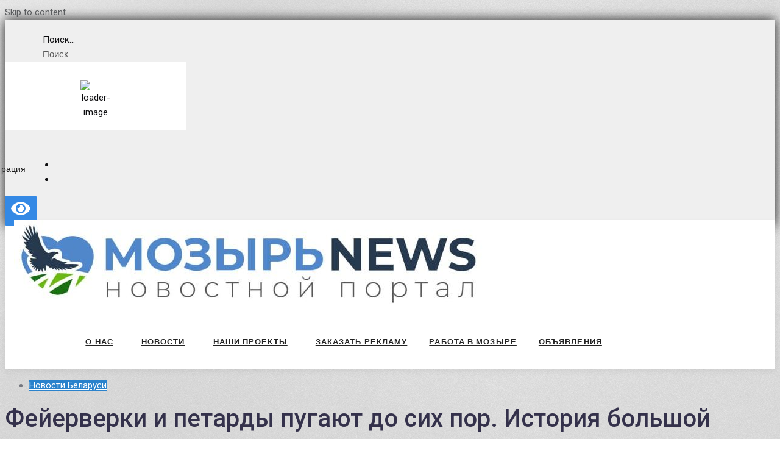

--- FILE ---
content_type: text/html; charset=UTF-8
request_url: https://www.mazyr.by/2023/07/fejerverki-i-petardy-pugayut-do-six-por-istoriya-bolshoj-semi-iz-ugledara-doneckoj-oblasti-kotoraya-pereexala-v-zhitkovichi/
body_size: 42757
content:
<!DOCTYPE html>
<html lang="ru-RU">
<head>
<meta charset="UTF-8">
<link rel="profile" href="http://gmpg.org/xfn/11">
<link rel="pingback" href="https://www.mazyr.by/xmlrpc.php">
    <meta name="viewport" content="width=device-width, initial-scale=1" />
<meta name='robots' content='index, follow, max-image-preview:large, max-snippet:-1, max-video-preview:-1' />

	<!-- This site is optimized with the Yoast SEO plugin v26.8 - https://yoast.com/product/yoast-seo-wordpress/ -->
	<title>Фейерверки и петарды пугают до сих пор. История большой семьи из Угледара Донецкой области, которая переехала в Житковичи - МОЗЫРЬ NEWS</title>
	<link rel="canonical" href="https://www.mazyr.by/2023/07/fejerverki-i-petardy-pugayut-do-six-por-istoriya-bolshoj-semi-iz-ugledara-doneckoj-oblasti-kotoraya-pereexala-v-zhitkovichi/" />
	<meta property="og:locale" content="ru_RU" />
	<meta property="og:type" content="article" />
	<meta property="og:title" content="Фейерверки и петарды пугают до сих пор. История большой семьи из Угледара Донецкой области, которая переехала в Житковичи - МОЗЫРЬ NEWS" />
	<meta property="og:description" content="Дату переезда в Беларусь Ольга Кот и Евгений Федоренко помнят отчетливо: 12 мая прошлого года. С двумя дочками, родителями и семьей сестры Ольги вынуждены были покинуть родной дом и под обстрелами отправиться в Житковичи к бабушке. Как удалось освоиться на новом месте, пара рассказала журналисту «Гомельскай праўды». Горячая фаза Ольга и Евгений вспоминают, что неспокойно [&hellip;]" />
	<meta property="og:url" content="https://www.mazyr.by/2023/07/fejerverki-i-petardy-pugayut-do-six-por-istoriya-bolshoj-semi-iz-ugledara-doneckoj-oblasti-kotoraya-pereexala-v-zhitkovichi/" />
	<meta property="og:site_name" content="МОЗЫРЬ NEWS" />
	<meta property="article:published_time" content="2023-07-13T08:03:07+00:00" />
	<meta property="og:image" content="https://www.mazyr.by/wp-content/uploads/2023/07/h4by6xn6hfopuw83on8r4rj05ecgvwyb.jpg" />
	<meta property="og:image:width" content="1200" />
	<meta property="og:image:height" content="999" />
	<meta property="og:image:type" content="image/jpeg" />
	<meta name="author" content="МОЗЫРЬ NEWS" />
	<meta name="twitter:card" content="summary_large_image" />
	<meta name="twitter:label1" content="Написано автором" />
	<meta name="twitter:data1" content="МОЗЫРЬ NEWS" />
	<script type="application/ld+json" class="yoast-schema-graph">{"@context":"https://schema.org","@graph":[{"@type":"Article","@id":"https://www.mazyr.by/2023/07/fejerverki-i-petardy-pugayut-do-six-por-istoriya-bolshoj-semi-iz-ugledara-doneckoj-oblasti-kotoraya-pereexala-v-zhitkovichi/#article","isPartOf":{"@id":"https://www.mazyr.by/2023/07/fejerverki-i-petardy-pugayut-do-six-por-istoriya-bolshoj-semi-iz-ugledara-doneckoj-oblasti-kotoraya-pereexala-v-zhitkovichi/"},"author":{"name":"МОЗЫРЬ NEWS","@id":"https://www.mazyr.by/#/schema/person/09bd6ef7b49ac1bedc9522fd87626a0c"},"headline":"Фейерверки и петарды пугают до сих пор. История большой семьи из Угледара Донецкой области, которая переехала в Житковичи","datePublished":"2023-07-13T08:03:07+00:00","mainEntityOfPage":{"@id":"https://www.mazyr.by/2023/07/fejerverki-i-petardy-pugayut-do-six-por-istoriya-bolshoj-semi-iz-ugledara-doneckoj-oblasti-kotoraya-pereexala-v-zhitkovichi/"},"wordCount":983,"publisher":{"@id":"https://www.mazyr.by/#organization"},"image":{"@id":"https://www.mazyr.by/2023/07/fejerverki-i-petardy-pugayut-do-six-por-istoriya-bolshoj-semi-iz-ugledara-doneckoj-oblasti-kotoraya-pereexala-v-zhitkovichi/#primaryimage"},"thumbnailUrl":"https://www.mazyr.by/wp-content/uploads/2023/07/h4by6xn6hfopuw83on8r4rj05ecgvwyb.jpg","articleSection":["Новости Беларуси"],"inLanguage":"ru-RU"},{"@type":"WebPage","@id":"https://www.mazyr.by/2023/07/fejerverki-i-petardy-pugayut-do-six-por-istoriya-bolshoj-semi-iz-ugledara-doneckoj-oblasti-kotoraya-pereexala-v-zhitkovichi/","url":"https://www.mazyr.by/2023/07/fejerverki-i-petardy-pugayut-do-six-por-istoriya-bolshoj-semi-iz-ugledara-doneckoj-oblasti-kotoraya-pereexala-v-zhitkovichi/","name":"Фейерверки и петарды пугают до сих пор. История большой семьи из Угледара Донецкой области, которая переехала в Житковичи - МОЗЫРЬ NEWS","isPartOf":{"@id":"https://www.mazyr.by/#website"},"primaryImageOfPage":{"@id":"https://www.mazyr.by/2023/07/fejerverki-i-petardy-pugayut-do-six-por-istoriya-bolshoj-semi-iz-ugledara-doneckoj-oblasti-kotoraya-pereexala-v-zhitkovichi/#primaryimage"},"image":{"@id":"https://www.mazyr.by/2023/07/fejerverki-i-petardy-pugayut-do-six-por-istoriya-bolshoj-semi-iz-ugledara-doneckoj-oblasti-kotoraya-pereexala-v-zhitkovichi/#primaryimage"},"thumbnailUrl":"https://www.mazyr.by/wp-content/uploads/2023/07/h4by6xn6hfopuw83on8r4rj05ecgvwyb.jpg","datePublished":"2023-07-13T08:03:07+00:00","breadcrumb":{"@id":"https://www.mazyr.by/2023/07/fejerverki-i-petardy-pugayut-do-six-por-istoriya-bolshoj-semi-iz-ugledara-doneckoj-oblasti-kotoraya-pereexala-v-zhitkovichi/#breadcrumb"},"inLanguage":"ru-RU","potentialAction":[{"@type":"ReadAction","target":["https://www.mazyr.by/2023/07/fejerverki-i-petardy-pugayut-do-six-por-istoriya-bolshoj-semi-iz-ugledara-doneckoj-oblasti-kotoraya-pereexala-v-zhitkovichi/"]}]},{"@type":"ImageObject","inLanguage":"ru-RU","@id":"https://www.mazyr.by/2023/07/fejerverki-i-petardy-pugayut-do-six-por-istoriya-bolshoj-semi-iz-ugledara-doneckoj-oblasti-kotoraya-pereexala-v-zhitkovichi/#primaryimage","url":"https://www.mazyr.by/wp-content/uploads/2023/07/h4by6xn6hfopuw83on8r4rj05ecgvwyb.jpg","contentUrl":"https://www.mazyr.by/wp-content/uploads/2023/07/h4by6xn6hfopuw83on8r4rj05ecgvwyb.jpg","width":1200,"height":999},{"@type":"BreadcrumbList","@id":"https://www.mazyr.by/2023/07/fejerverki-i-petardy-pugayut-do-six-por-istoriya-bolshoj-semi-iz-ugledara-doneckoj-oblasti-kotoraya-pereexala-v-zhitkovichi/#breadcrumb","itemListElement":[{"@type":"ListItem","position":1,"name":"Главная страница","item":"https://www.mazyr.by/"},{"@type":"ListItem","position":2,"name":"News","item":"https://www.mazyr.by/news/"},{"@type":"ListItem","position":3,"name":"Фейерверки и петарды пугают до сих пор. История большой семьи из Угледара Донецкой области, которая переехала в Житковичи"}]},{"@type":"WebSite","@id":"https://www.mazyr.by/#website","url":"https://www.mazyr.by/","name":"Жыцце Палесся. Мозырь","description":"Новости Мозыря. Работа в Мозыре. Расписание автобусов Мозыря. Афиша Мозыря. Погода в Мозыре","publisher":{"@id":"https://www.mazyr.by/#organization"},"potentialAction":[{"@type":"SearchAction","target":{"@type":"EntryPoint","urlTemplate":"https://www.mazyr.by/?s={search_term_string}"},"query-input":{"@type":"PropertyValueSpecification","valueRequired":true,"valueName":"search_term_string"}}],"inLanguage":"ru-RU"},{"@type":"Organization","@id":"https://www.mazyr.by/#organization","name":"Жыцце Палесся","url":"https://www.mazyr.by/","logo":{"@type":"ImageObject","inLanguage":"ru-RU","@id":"https://www.mazyr.by/#/schema/logo/image/","url":"","contentUrl":"","width":773,"height":146,"caption":"Жыцце Палесся"},"image":{"@id":"https://www.mazyr.by/#/schema/logo/image/"}},{"@type":"Person","@id":"https://www.mazyr.by/#/schema/person/09bd6ef7b49ac1bedc9522fd87626a0c","name":"МОЗЫРЬ NEWS","image":{"@type":"ImageObject","inLanguage":"ru-RU","@id":"https://www.mazyr.by/#/schema/person/image/","url":"https://www.mazyr.by/wp-content/uploads/2023/12/admin_logo.jpg","contentUrl":"https://www.mazyr.by/wp-content/uploads/2023/12/admin_logo.jpg","caption":"МОЗЫРЬ NEWS"},"sameAs":["https://staging.mazyr.by/"],"url":"https://www.mazyr.by/author/mazyr/"}]}</script>
	<!-- / Yoast SEO plugin. -->


<link rel='dns-prefetch' href='//translate.google.com' />
<link rel='dns-prefetch' href='//fonts.googleapis.com' />
<link rel="alternate" type="application/rss+xml" title="МОЗЫРЬ NEWS &raquo; Лента" href="https://www.mazyr.by/feed/" />
<link rel="alternate" type="application/rss+xml" title="МОЗЫРЬ NEWS &raquo; Лента комментариев" href="https://www.mazyr.by/comments/feed/" />
<link rel="alternate" title="oEmbed (JSON)" type="application/json+oembed" href="https://www.mazyr.by/wp-json/oembed/1.0/embed?url=https%3A%2F%2Fwww.mazyr.by%2F2023%2F07%2Ffejerverki-i-petardy-pugayut-do-six-por-istoriya-bolshoj-semi-iz-ugledara-doneckoj-oblasti-kotoraya-pereexala-v-zhitkovichi%2F" />
<link rel="alternate" title="oEmbed (XML)" type="text/xml+oembed" href="https://www.mazyr.by/wp-json/oembed/1.0/embed?url=https%3A%2F%2Fwww.mazyr.by%2F2023%2F07%2Ffejerverki-i-petardy-pugayut-do-six-por-istoriya-bolshoj-semi-iz-ugledara-doneckoj-oblasti-kotoraya-pereexala-v-zhitkovichi%2F&#038;format=xml" />
<style id='wp-img-auto-sizes-contain-inline-css' type='text/css'>
img:is([sizes=auto i],[sizes^="auto," i]){contain-intrinsic-size:3000px 1500px}
/*# sourceURL=wp-img-auto-sizes-contain-inline-css */
</style>
<style id='wp-emoji-styles-inline-css' type='text/css'>

	img.wp-smiley, img.emoji {
		display: inline !important;
		border: none !important;
		box-shadow: none !important;
		height: 1em !important;
		width: 1em !important;
		margin: 0 0.07em !important;
		vertical-align: -0.1em !important;
		background: none !important;
		padding: 0 !important;
	}
/*# sourceURL=wp-emoji-styles-inline-css */
</style>
<link rel='stylesheet' id='wp-block-library-css' href='https://www.mazyr.by/wp-includes/css/dist/block-library/style.min.css?ver=929e9bf4e598e2bec69e5ab2656d5a41' type='text/css' media='all' />
<style id='classic-theme-styles-inline-css' type='text/css'>
/*! This file is auto-generated */
.wp-block-button__link{color:#fff;background-color:#32373c;border-radius:9999px;box-shadow:none;text-decoration:none;padding:calc(.667em + 2px) calc(1.333em + 2px);font-size:1.125em}.wp-block-file__button{background:#32373c;color:#fff;text-decoration:none}
/*# sourceURL=/wp-includes/css/classic-themes.min.css */
</style>
<link rel='stylesheet' id='wpzoom-social-icons-block-style-css' href='https://www.mazyr.by/wp-content/plugins/social-icons-widget-by-wpzoom/block/dist/style-wpzoom-social-icons.css?ver=4.5.4' type='text/css' media='all' />
<link rel='stylesheet' id='dashicons-css' href='https://www.mazyr.by/wp-includes/css/dashicons.min.css?ver=929e9bf4e598e2bec69e5ab2656d5a41' type='text/css' media='all' />
<link rel='stylesheet' id='wpzoom-social-icons-academicons-css' href='https://www.mazyr.by/wp-content/plugins/social-icons-widget-by-wpzoom/assets/css/academicons.min.css?ver=1768542334' type='text/css' media='all' />
<link rel='stylesheet' id='wpzoom-social-icons-socicon-css' href='https://www.mazyr.by/wp-content/plugins/social-icons-widget-by-wpzoom/assets/css/wpzoom-socicon.css?ver=1768542334' type='text/css' media='all' />
<link rel='stylesheet' id='wpzoom-social-icons-font-awesome-5-css' href='https://www.mazyr.by/wp-content/plugins/social-icons-widget-by-wpzoom/assets/css/font-awesome-5.min.css?ver=1768542334' type='text/css' media='all' />
<link rel='stylesheet' id='wpzoom-social-icons-genericons-css' href='https://www.mazyr.by/wp-content/plugins/social-icons-widget-by-wpzoom/assets/css/genericons.css?ver=1768542334' type='text/css' media='all' />
<style id='global-styles-inline-css' type='text/css'>
:root{--wp--preset--aspect-ratio--square: 1;--wp--preset--aspect-ratio--4-3: 4/3;--wp--preset--aspect-ratio--3-4: 3/4;--wp--preset--aspect-ratio--3-2: 3/2;--wp--preset--aspect-ratio--2-3: 2/3;--wp--preset--aspect-ratio--16-9: 16/9;--wp--preset--aspect-ratio--9-16: 9/16;--wp--preset--color--black: #000000;--wp--preset--color--cyan-bluish-gray: #abb8c3;--wp--preset--color--white: #ffffff;--wp--preset--color--pale-pink: #f78da7;--wp--preset--color--vivid-red: #cf2e2e;--wp--preset--color--luminous-vivid-orange: #ff6900;--wp--preset--color--luminous-vivid-amber: #fcb900;--wp--preset--color--light-green-cyan: #7bdcb5;--wp--preset--color--vivid-green-cyan: #00d084;--wp--preset--color--pale-cyan-blue: #8ed1fc;--wp--preset--color--vivid-cyan-blue: #0693e3;--wp--preset--color--vivid-purple: #9b51e0;--wp--preset--gradient--vivid-cyan-blue-to-vivid-purple: linear-gradient(135deg,rgb(6,147,227) 0%,rgb(155,81,224) 100%);--wp--preset--gradient--light-green-cyan-to-vivid-green-cyan: linear-gradient(135deg,rgb(122,220,180) 0%,rgb(0,208,130) 100%);--wp--preset--gradient--luminous-vivid-amber-to-luminous-vivid-orange: linear-gradient(135deg,rgb(252,185,0) 0%,rgb(255,105,0) 100%);--wp--preset--gradient--luminous-vivid-orange-to-vivid-red: linear-gradient(135deg,rgb(255,105,0) 0%,rgb(207,46,46) 100%);--wp--preset--gradient--very-light-gray-to-cyan-bluish-gray: linear-gradient(135deg,rgb(238,238,238) 0%,rgb(169,184,195) 100%);--wp--preset--gradient--cool-to-warm-spectrum: linear-gradient(135deg,rgb(74,234,220) 0%,rgb(151,120,209) 20%,rgb(207,42,186) 40%,rgb(238,44,130) 60%,rgb(251,105,98) 80%,rgb(254,248,76) 100%);--wp--preset--gradient--blush-light-purple: linear-gradient(135deg,rgb(255,206,236) 0%,rgb(152,150,240) 100%);--wp--preset--gradient--blush-bordeaux: linear-gradient(135deg,rgb(254,205,165) 0%,rgb(254,45,45) 50%,rgb(107,0,62) 100%);--wp--preset--gradient--luminous-dusk: linear-gradient(135deg,rgb(255,203,112) 0%,rgb(199,81,192) 50%,rgb(65,88,208) 100%);--wp--preset--gradient--pale-ocean: linear-gradient(135deg,rgb(255,245,203) 0%,rgb(182,227,212) 50%,rgb(51,167,181) 100%);--wp--preset--gradient--electric-grass: linear-gradient(135deg,rgb(202,248,128) 0%,rgb(113,206,126) 100%);--wp--preset--gradient--midnight: linear-gradient(135deg,rgb(2,3,129) 0%,rgb(40,116,252) 100%);--wp--preset--font-size--small: 13px;--wp--preset--font-size--medium: 20px;--wp--preset--font-size--large: 36px;--wp--preset--font-size--x-large: 42px;--wp--preset--spacing--20: 0.44rem;--wp--preset--spacing--30: 0.67rem;--wp--preset--spacing--40: 1rem;--wp--preset--spacing--50: 1.5rem;--wp--preset--spacing--60: 2.25rem;--wp--preset--spacing--70: 3.38rem;--wp--preset--spacing--80: 5.06rem;--wp--preset--shadow--natural: 6px 6px 9px rgba(0, 0, 0, 0.2);--wp--preset--shadow--deep: 12px 12px 50px rgba(0, 0, 0, 0.4);--wp--preset--shadow--sharp: 6px 6px 0px rgba(0, 0, 0, 0.2);--wp--preset--shadow--outlined: 6px 6px 0px -3px rgb(255, 255, 255), 6px 6px rgb(0, 0, 0);--wp--preset--shadow--crisp: 6px 6px 0px rgb(0, 0, 0);}:where(.is-layout-flex){gap: 0.5em;}:where(.is-layout-grid){gap: 0.5em;}body .is-layout-flex{display: flex;}.is-layout-flex{flex-wrap: wrap;align-items: center;}.is-layout-flex > :is(*, div){margin: 0;}body .is-layout-grid{display: grid;}.is-layout-grid > :is(*, div){margin: 0;}:where(.wp-block-columns.is-layout-flex){gap: 2em;}:where(.wp-block-columns.is-layout-grid){gap: 2em;}:where(.wp-block-post-template.is-layout-flex){gap: 1.25em;}:where(.wp-block-post-template.is-layout-grid){gap: 1.25em;}.has-black-color{color: var(--wp--preset--color--black) !important;}.has-cyan-bluish-gray-color{color: var(--wp--preset--color--cyan-bluish-gray) !important;}.has-white-color{color: var(--wp--preset--color--white) !important;}.has-pale-pink-color{color: var(--wp--preset--color--pale-pink) !important;}.has-vivid-red-color{color: var(--wp--preset--color--vivid-red) !important;}.has-luminous-vivid-orange-color{color: var(--wp--preset--color--luminous-vivid-orange) !important;}.has-luminous-vivid-amber-color{color: var(--wp--preset--color--luminous-vivid-amber) !important;}.has-light-green-cyan-color{color: var(--wp--preset--color--light-green-cyan) !important;}.has-vivid-green-cyan-color{color: var(--wp--preset--color--vivid-green-cyan) !important;}.has-pale-cyan-blue-color{color: var(--wp--preset--color--pale-cyan-blue) !important;}.has-vivid-cyan-blue-color{color: var(--wp--preset--color--vivid-cyan-blue) !important;}.has-vivid-purple-color{color: var(--wp--preset--color--vivid-purple) !important;}.has-black-background-color{background-color: var(--wp--preset--color--black) !important;}.has-cyan-bluish-gray-background-color{background-color: var(--wp--preset--color--cyan-bluish-gray) !important;}.has-white-background-color{background-color: var(--wp--preset--color--white) !important;}.has-pale-pink-background-color{background-color: var(--wp--preset--color--pale-pink) !important;}.has-vivid-red-background-color{background-color: var(--wp--preset--color--vivid-red) !important;}.has-luminous-vivid-orange-background-color{background-color: var(--wp--preset--color--luminous-vivid-orange) !important;}.has-luminous-vivid-amber-background-color{background-color: var(--wp--preset--color--luminous-vivid-amber) !important;}.has-light-green-cyan-background-color{background-color: var(--wp--preset--color--light-green-cyan) !important;}.has-vivid-green-cyan-background-color{background-color: var(--wp--preset--color--vivid-green-cyan) !important;}.has-pale-cyan-blue-background-color{background-color: var(--wp--preset--color--pale-cyan-blue) !important;}.has-vivid-cyan-blue-background-color{background-color: var(--wp--preset--color--vivid-cyan-blue) !important;}.has-vivid-purple-background-color{background-color: var(--wp--preset--color--vivid-purple) !important;}.has-black-border-color{border-color: var(--wp--preset--color--black) !important;}.has-cyan-bluish-gray-border-color{border-color: var(--wp--preset--color--cyan-bluish-gray) !important;}.has-white-border-color{border-color: var(--wp--preset--color--white) !important;}.has-pale-pink-border-color{border-color: var(--wp--preset--color--pale-pink) !important;}.has-vivid-red-border-color{border-color: var(--wp--preset--color--vivid-red) !important;}.has-luminous-vivid-orange-border-color{border-color: var(--wp--preset--color--luminous-vivid-orange) !important;}.has-luminous-vivid-amber-border-color{border-color: var(--wp--preset--color--luminous-vivid-amber) !important;}.has-light-green-cyan-border-color{border-color: var(--wp--preset--color--light-green-cyan) !important;}.has-vivid-green-cyan-border-color{border-color: var(--wp--preset--color--vivid-green-cyan) !important;}.has-pale-cyan-blue-border-color{border-color: var(--wp--preset--color--pale-cyan-blue) !important;}.has-vivid-cyan-blue-border-color{border-color: var(--wp--preset--color--vivid-cyan-blue) !important;}.has-vivid-purple-border-color{border-color: var(--wp--preset--color--vivid-purple) !important;}.has-vivid-cyan-blue-to-vivid-purple-gradient-background{background: var(--wp--preset--gradient--vivid-cyan-blue-to-vivid-purple) !important;}.has-light-green-cyan-to-vivid-green-cyan-gradient-background{background: var(--wp--preset--gradient--light-green-cyan-to-vivid-green-cyan) !important;}.has-luminous-vivid-amber-to-luminous-vivid-orange-gradient-background{background: var(--wp--preset--gradient--luminous-vivid-amber-to-luminous-vivid-orange) !important;}.has-luminous-vivid-orange-to-vivid-red-gradient-background{background: var(--wp--preset--gradient--luminous-vivid-orange-to-vivid-red) !important;}.has-very-light-gray-to-cyan-bluish-gray-gradient-background{background: var(--wp--preset--gradient--very-light-gray-to-cyan-bluish-gray) !important;}.has-cool-to-warm-spectrum-gradient-background{background: var(--wp--preset--gradient--cool-to-warm-spectrum) !important;}.has-blush-light-purple-gradient-background{background: var(--wp--preset--gradient--blush-light-purple) !important;}.has-blush-bordeaux-gradient-background{background: var(--wp--preset--gradient--blush-bordeaux) !important;}.has-luminous-dusk-gradient-background{background: var(--wp--preset--gradient--luminous-dusk) !important;}.has-pale-ocean-gradient-background{background: var(--wp--preset--gradient--pale-ocean) !important;}.has-electric-grass-gradient-background{background: var(--wp--preset--gradient--electric-grass) !important;}.has-midnight-gradient-background{background: var(--wp--preset--gradient--midnight) !important;}.has-small-font-size{font-size: var(--wp--preset--font-size--small) !important;}.has-medium-font-size{font-size: var(--wp--preset--font-size--medium) !important;}.has-large-font-size{font-size: var(--wp--preset--font-size--large) !important;}.has-x-large-font-size{font-size: var(--wp--preset--font-size--x-large) !important;}
:where(.wp-block-post-template.is-layout-flex){gap: 1.25em;}:where(.wp-block-post-template.is-layout-grid){gap: 1.25em;}
:where(.wp-block-term-template.is-layout-flex){gap: 1.25em;}:where(.wp-block-term-template.is-layout-grid){gap: 1.25em;}
:where(.wp-block-columns.is-layout-flex){gap: 2em;}:where(.wp-block-columns.is-layout-grid){gap: 2em;}
:root :where(.wp-block-pullquote){font-size: 1.5em;line-height: 1.6;}
/*# sourceURL=global-styles-inline-css */
</style>
<link rel='stylesheet' id='contact-form-7-css' href='https://www.mazyr.by/wp-content/plugins/contact-form-7/includes/css/styles.css?ver=6.1.4' type='text/css' media='all' />
<link rel='stylesheet' id='google-language-translator-css' href='https://www.mazyr.by/wp-content/plugins/google-language-translator/css/style.css?ver=6.0.20' type='text/css' media='' />
<link rel='stylesheet' id='wpccp-css' href='https://www.mazyr.by/wp-content/plugins/wp-content-copy-protection/assets/css/style.min.css?ver=1701169782' type='text/css' media='all' />
<link rel='stylesheet' id='wp-polls-css' href='https://www.mazyr.by/wp-content/plugins/wp-polls/polls-css.css?ver=2.77.3' type='text/css' media='all' />
<style id='wp-polls-inline-css' type='text/css'>
.wp-polls .pollbar {
	margin: 1px;
	font-size: 8px;
	line-height: 10px;
	height: 10px;
	background-image: url('https://www.mazyr.by/wp-content/plugins/wp-polls/images/default_gradient/pollbg.gif');
	border: 1px solid #c8c8c8;
}

/*# sourceURL=wp-polls-inline-css */
</style>
<link rel='stylesheet' id='wpum-frontend-css' href='https://www.mazyr.by/wp-content/plugins/wp-user-manager/assets/css/wpum.min.css?ver=2.9.13' type='text/css' media='all' />
<link rel='stylesheet' id='splw-fontello-css' href='https://www.mazyr.by/wp-content/plugins/location-weather/assets/css/fontello.min.css?ver=2.1.6' type='text/css' media='all' />
<link rel='stylesheet' id='splw-styles-css' href='https://www.mazyr.by/wp-content/plugins/location-weather/assets/css/splw-style.min.css?ver=2.1.6' type='text/css' media='all' />
<style id='splw-styles-inline-css' type='text/css'>
#splw-location-weather-193673.splw-main-wrapper {max-width: 320px;margin : auto;margin-bottom: 2em;}#splw-location-weather-193673.splw-main-wrapper.horizontal {max-width: 800px;}#splw-location-weather-193673 .splw-lite-wrapper,#splw-location-weather-193673 .splw-forecast-weather select,#splw-location-weather-193673 .splw-forecast-weather option,#splw-location-weather-193673 .splw-lite-wrapper .splw-weather-attribution a{text-decoration: none;}#splw-location-weather-193673 .splw-lite-templates-body,#splw-location-weather-193673 .splw-adv-forecast-days{padding : 16px 10px 10px 10px;}#splw-location-weather-193673 .splw-weather-detailed-updated-time{padding : 0 10px 10px 10px;}#splw-location-weather-193673 .splw-lite-wrapper{ border: 0px solid #e2e2e2;}#splw-location-weather-193673 .splw-lite-wrapper .splw-lite-current-temp .splw-weather-icon{width: 20px;}#splw-location-weather-193673 .splw-lite-wrapper{border-radius: 0px;}#splw-location-weather-193673 .splw-lite-daily-weather-details .details-icon i{color:#dfe6e9;}#splw-location-weather-193673 .splw-lite-wrapper,#splw-location-weather-193673 .splw-forecast-weather option{background:transparent}#splw-location-weather-193673 .splw-lite-daily-weather-details.lw-center .splw-other-opt{text-align: center;}#splw-location-weather-193673 .splw-weather-title{color: #000;margin-top: 0px;margin-bottom: 20px;}#splw-location-weather-193673 .splw-lite-header-title{color: #2b2b2b;margin-top: 0px;margin-bottom: 4px;}#splw-location-weather-193673 .splw-lite-current-time{color: #2b2b2b;margin-top: 0px;margin-bottom: 10px;}#splw-location-weather-193673 .splw-cur-temp{color: #2b2b2b;margin-top: 0px;margin-bottom: 0px;}#splw-location-weather-193673 .splw-lite-desc{color: #2b2b2b;margin-top: 0px;margin-bottom: 0px;}#splw-location-weather-193673 .splw-lite-daily-weather-details{color: #fff;margin-top: 20px;margin-bottom: 10px;}#splw-location-weather-193673 .splw-weather-details .splw-weather-icons {color: #2b2b2b;margin-top: 20px;margin-bottom: 0px;}#splw-location-weather-193673 .lw-footer{margin-top: 0px;margin-bottom: 0px;}#splw-location-weather-193673 .splw-weather-attribution a,#splw-location-weather-193673 .splw-weather-attribution,#splw-location-weather-193673 .splw-weather-detailed-updated-time a,#splw-location-weather-193673 .splw-weather-updated-time{color: #2b2b2b;}#splw-location-weather-193673.splw-main-wrapper {position: relative;}#lw-preloader-193673{position: absolute;left: 0;top: 0;height: 100%;width: 100%;text-align: center;display: flex;align-items: center;justify-content: center;background: #fff;z-index: 9999;}
/*# sourceURL=splw-styles-inline-css */
</style>
<link rel='stylesheet' id='splw-old-styles-css' href='https://www.mazyr.by/wp-content/plugins/location-weather/assets/css/old-style.min.css?ver=2.1.6' type='text/css' media='all' />
<link rel='stylesheet' id='font-awesome-css' href='https://www.mazyr.by/wp-content/plugins/post-carousel/public/assets/css/font-awesome.min.css?ver=3.0.12' type='text/css' media='all' />
<link rel='stylesheet' id='magnific-popup-css' href='https://www.mazyr.by/wp-content/themes/glossel-child/assets/lib/magnific-popup/magnific-popup.min.css?ver=1.1.0' type='text/css' media='all' />
<link rel='stylesheet' id='jquery-swiper-css' href='https://www.mazyr.by/wp-content/themes/glossel-child/assets/lib/swiper/swiper.min.css?ver=3.4.0' type='text/css' media='all' />
<link rel='stylesheet' id='glossel-theme-style-css' href='https://www.mazyr.by/wp-content/themes/glossel-child/style.css?ver=1.0.0' type='text/css' media='all' />
<style id='glossel-theme-style-inline-css' type='text/css'>
/* #Typography */body {font-style: normal;font-weight: 400;font-size: 15px;line-height: 1.6;font-family: Roboto, sans-serif;letter-spacing: 0px;text-align: left;color: #0d0d0f;}h1,.h1-style {font-style: normal;font-weight: 600;font-size: 34px;line-height: 1.4;font-family: Roboto, sans-serif;letter-spacing: 0px;text-align: inherit;color: #34314b;}h2,.h2-style {font-style: normal;font-weight: 500;font-size: 24px;line-height: 1.4;font-family: Roboto, sans-serif;letter-spacing: 0px;text-align: left;color: #34314b;}h3,.h3-style {font-style: normal;font-weight: 500;font-size: 21px;line-height: 1.4;font-family: Roboto, sans-serif;letter-spacing: 0px;text-align: inherit;color: #34314b;}h4,.h4-style {font-style: normal;font-weight: 400;font-size: 20px;line-height: 1.5;font-family: Hind, sans-serif;letter-spacing: 0px;text-align: inherit;color: #1e73be;}h5,.h5-style {font-style: normal;font-weight: 300;font-size: 18px;line-height: 1.5;font-family: Hind, sans-serif;letter-spacing: 0px;text-align: inherit;color: #34314b;}h6,.h6-style {font-style: normal;font-weight: 600;font-size: 15px;line-height: 1.5;font-family: Hind, sans-serif;letter-spacing: 0px;text-align: inherit;color: #5190cc;}@media (min-width: 1200px) {h1,.h1-style { font-size: 56px; }h2,.h2-style { font-size: 40px; }h3,.h3-style { font-size: 28px; }}a,h1 a:hover,h2 a:hover,h3 a:hover,h4 a:hover,h5 a:hover,h6 a:hover { color: #5a5c5e; }a:hover { color: #55ade8; }blockquote {color: #2a82cc;}/* #Header */.site-header__wrap {width: 1200px !important;background-color: #ffffff;background-repeat: repeat;background-position: center top;background-attachment: scroll;;}/* ##Top Panel */.top-panel {color: #75777f;background-color: #ffffff;}/* #Main Menu */.main-navigation {font-style: normal;font-weight: 400;font-size: 14px;line-height: 1.4;font-family: Hind, sans-serif;letter-spacing: 0px;}.main-navigation a,.menu-item-has-children:before {color: #75777f;}.main-navigation a:hover,.main-navigation .current_page_item>a,.main-navigation .current-menu-item>a,.main-navigation .current_page_ancestor>a,.main-navigation .current-menu-ancestor>a {color: #55ade8;}/* #Mobile Menu */.mobile-menu-toggle-button {color: #ffffff;background-color: #2a82cc;}/* #Social */.social-list a {color: #75777f;}.social-list a:hover {color: #2a82cc;}/* #Breadcrumbs */.breadcrumbs_item {font-style: normal;font-weight: 400;font-size: 11px;line-height: 1.5;font-family: 'Open Sans', sans-serif;letter-spacing: 0px;}.breadcrumbs_item_sep,.breadcrumbs_item_link {color: #75777f;}.breadcrumbs_item_link:hover {color: #2a82cc;}/* #Post navigation */.post-navigation i {color: #75777f;}.post-navigation .nav-links a:hover .post-title,.post-navigation .nav-links a:hover .nav-text {color: #5a5c5e;}.post-navigation .nav-links a:hover i {color: #55ade8;}/* #Pagination */.pagination .page-numbers,.page-links > span,.page-links > a {color: #75777f;}.pagination a.page-numbers:hover,.pagination .page-numbers.current,.page-links > a:hover,.page-links > span {color: #55ade8;}.pagination .next,.pagination .prev {color: #5a5c5e;}.pagination .next:hover,.pagination .prev:hover {color: #55ade8;}/* #Button Appearance Styles (regular scheme) */.btn,button,input[type='button'],input[type='reset'],input[type='submit'] {font-style: normal;font-weight: 600;font-size: 12px;line-height: 1;font-family: 'PT Sans', sans-serif;letter-spacing: 0px;color: #ffffff;background-color: #2a82cc;}.btn:hover,button:hover,input[type='button']:hover,input[type='reset']:hover,input[type='submit']:hover,input[type='reset']:hover {color: #ffffff;background-color: rgb(80,168,242);}.btn.invert-button {color: #ffffff;}.btn.invert-button:hover {color: #ffffff;border-color: #2a82cc;background-color: #2a82cc;}input,optgroup,select,textarea {font-size: 15px;}/* #Comment, Contact, Password Forms */.comment-form .submit,.wpcf7-submit,.post-password-form label + input {font-style: normal;font-weight: 600;font-size: 12px;line-height: 1;font-family: 'PT Sans', sans-serif;letter-spacing: 0px;color: #ffffff;background-color: #2a82cc;}.comment-form .submit:hover,.wpcf7-submit:hover,.post-password-form label + input:hover {color: #ffffff;background-color: rgb(80,168,242);}.comment-reply-title {font-style: normal;font-weight: 400;font-size: 20px;line-height: 1.5;font-family: Hind, sans-serif;letter-spacing: 0px;color: #1e73be;}/* Cookies consent */.comment-form-cookies-consent input[type='checkbox']:checked ~ label[for=wp-comment-cookies-consent]:before {color: #ffffff;border-color: #2a82cc;background-color: #2a82cc;}/* #Comment Reply Link */#cancel-comment-reply-link {color: #5a5c5e;}#cancel-comment-reply-link:hover {color: #55ade8;}/* #Comment item */.comment-body .fn {font-style: normal;font-weight: 600;font-size: 15px;line-height: 1.5;font-family: Hind, sans-serif;letter-spacing: 0px;color: #5190cc;}.comment-date__time {color: #75777f;}.comment-reply-link {font-style: normal;font-weight: 600;font-size: 12px;line-height: 1;font-family: 'PT Sans', sans-serif;letter-spacing: 0px;}/* #Input Placeholders */::-webkit-input-placeholder { color: #75777f; }::-moz-placeholder{ color: #75777f; }:-moz-placeholder{ color: #75777f; }:-ms-input-placeholder{ color: #75777f; }/* #Entry Meta */.posted-on,.cat-links,.byline,.tags-links {color: #75777f;}.comments-button {color: #75777f;}.comments-button:hover {color: #ffffff;background-color: #2a82cc;}.btn-style .post-categories a {color: #ffffff;background-color: #2a82cc;}.btn-style .post-categories a:hover {color: #ffffff;background-color: rgb(80,168,242);}.sticky-label {color: #ffffff;background-color: #2a82cc;}/* Posts List Item Invert */.invert-hover.has-post-thumbnail:hover,.invert-hover.has-post-thumbnail:hover .posted-on,.invert-hover.has-post-thumbnail:hover .cat-links,.invert-hover.has-post-thumbnail:hover .byline,.invert-hover.has-post-thumbnail:hover .tags-links,.invert-hover.has-post-thumbnail:hover .entry-meta,.invert-hover.has-post-thumbnail:hover a,.invert-hover.has-post-thumbnail:hover .btn-icon,.invert-item.has-post-thumbnail,.invert-item.has-post-thumbnail .posted-on,.invert-item.has-post-thumbnail .cat-links,.invert-item.has-post-thumbnail .byline,.invert-item.has-post-thumbnail .tags-links,.invert-item.has-post-thumbnail .entry-meta,.invert-item.has-post-thumbnail a,.invert-item.has-post-thumbnail .btn:hover,.invert-item.has-post-thumbnail .btn-style .post-categories a:hover,.invert,.invert .entry-title,.invert a,.invert .byline,.invert .posted-on,.invert .cat-links,.invert .tags-links {color: #ffffff;}.invert-hover.has-post-thumbnail:hover a:hover,.invert-hover.has-post-thumbnail:hover .btn-icon:hover,.invert-item.has-post-thumbnail a:hover,.invert a:hover {color: #5a5c5e;}.invert-hover.has-post-thumbnail .btn,.invert-item.has-post-thumbnail .comments-button,.posts-list--default.list-style-v10 .invert.default-item .comments-button{color: #ffffff;background-color: #2a82cc;}.invert-hover.has-post-thumbnail .btn:hover,.invert-item.has-post-thumbnail .comments-button:hover,.posts-list--default.list-style-v10 .invert.default-item .comments-button:hover {color: #5a5c5e;background-color: #ffffff;}/* Default Posts List */.list-style-v8 .comments-link {color: #75777f;}.list-style-v8 .comments-link:hover {color: #55ade8;}/* Creative Posts List */.creative-item .entry-title a:hover {color: #5a5c5e;}.list-style-default .creative-item a,.creative-item .btn-icon {color: #75777f;}.list-style-default .creative-item a:hover,.creative-item .btn-icon:hover {color: #5a5c5e;}.list-style-default .creative-item .btn,.list-style-default .creative-item .btn:hover,.list-style-default .creative-item .comments-button:hover {color: #ffffff;}.creative-item__title-first-letter {font-style: normal;font-weight: 600;font-family: Roboto, sans-serif;color: #34314b;}.posts-list--creative.list-style-v10 .creative-item:before {background-color: #2a82cc;box-shadow: 0px 0px 0px 8px rgba(42,130,204,0.25);}.posts-list--creative.list-style-v10 .creative-item__post-date {font-style: normal;font-weight: 400;font-size: 20px;line-height: 1.5;font-family: Hind, sans-serif;letter-spacing: 0px;color: #5a5c5e;}.posts-list--creative.list-style-v10 .creative-item__post-date a {color: #5a5c5e;}.posts-list--creative.list-style-v10 .creative-item__post-date a:hover {color: #55ade8;}/* Creative Posts List style-v2 */.list-style-v2 .creative-item .entry-title,.list-style-v9 .creative-item .entry-title {font-style: normal;font-weight: 400;font-size: 20px;line-height: 1.5;font-family: Hind, sans-serif;letter-spacing: 0px;}/* Image Post Format */.post_format-post-format-image .post-thumbnail__link:before {color: #ffffff;background-color: #2a82cc;}/* Gallery Post Format */.post_format-post-format-gallery .swiper-button-prev,.post_format-post-format-gallery .swiper-button-next {color: #75777f;}.post_format-post-format-gallery .swiper-button-prev:hover,.post_format-post-format-gallery .swiper-button-next:hover {color: #55ade8;}/* Link Post Format */.post_format-post-format-quote .post-format-quote {color: #ffffff;background-color: #2a82cc;}.post_format-post-format-quote .post-format-quote:before {color: #2a82cc;background-color: #ffffff;}/* Post Author */.post-author__title a {color: #5a5c5e;}.post-author__title a:hover {color: #55ade8;}.invert .post-author__title a {color: #ffffff;}.invert .post-author__title a:hover {color: #5a5c5e;}/* Single Post */.single-post blockquote {border-color: #2a82cc;}.single-post:not(.post-template-single-layout-4):not(.post-template-single-layout-7) .tags-links a:hover {color: #ffffff;border-color: #2a82cc;background-color: #2a82cc;}.single-header-3 .post-author .byline,.single-header-4 .post-author .byline,.single-header-5 .post-author .byline {font-style: normal;font-weight: 400;font-size: 20px;line-height: 1.5;font-family: Hind, sans-serif;letter-spacing: 0px;}.single-header-8,.single-header-10 .entry-header {background-color: #2a82cc;}.single-header-8.invert a:hover,.single-header-10.invert a:hover {color: rgba(255,255,255,0.5);}.single-header-3 a.comments-button,.single-header-10 a.comments-button {border: 1px solid #ffffff;}.single-header-3 a.comments-button:hover,.single-header-10 a.comments-button:hover {color: #5a5c5e;background-color: #ffffff;}/* Page preloader */.page-preloader {border-top-color: #2a82cc;border-right-color: #2a82cc;}/* Logo */.site-logo__link,.site-logo__link:hover {color: #2a82cc;}/* Page title */.page-title {font-style: normal;font-weight: 500;font-size: 24px;line-height: 1.4;font-family: Roboto, sans-serif;letter-spacing: 0px;color: #34314b;}@media (min-width: 1200px) {.page-title { font-size: 40px; }}/* Grid Posts List */.posts-list.list-style-v3 .comments-link {border-color: #5a5c5e;}.posts-list.list-style-v4 .comments-link {color: #75777f;}.posts-list.list-style-v4 .posts-list__item.grid-item .grid-item-wrap .comments-link:hover {color: #ffffff;background-color: #5a5c5e;}/* Posts List Grid Item Invert */.grid-item-wrap.invert,.grid-item-wrap.invert .posted-on,.grid-item-wrap.invert .cat-links,.grid-item-wrap.invert .byline,.grid-item-wrap.invert .tags-links,.grid-item-wrap.invert .entry-meta,.grid-item-wrap.invert a,.grid-item-wrap.invert .btn-icon,.grid-item-wrap.invert .comments-button {color: #ffffff;}/* Posts List Grid-5 Item Invert */.list-style-v5 .grid-item-wrap.invert .posted-on,.list-style-v5 .grid-item-wrap.invert .cat-links,.list-style-v5 .grid-item-wrap.invert .byline,.list-style-v5 .grid-item-wrap.invert .tags-links,.list-style-v5 .grid-item-wrap.invert .posted-on a,.list-style-v5 .grid-item-wrap.invert .cat-links a,.list-style-v5 .grid-item-wrap.invert .tags-links a,.list-style-v5 .grid-item-wrap.invert .byline a,.list-style-v5 .grid-item-wrap.invert .comments-link,.list-style-v5 .grid-item-wrap.invert .entry-title a:hover {color: #2a82cc;}.list-style-v5 .grid-item-wrap.invert .posted-on a:hover,.list-style-v5 .grid-item-wrap.invert .cat-links a:hover,.list-style-v5 .grid-item-wrap.invert .tags-links a:hover,.list-style-v5 .grid-item-wrap.invert .byline a:hover,.list-style-v5 .grid-item-wrap.invert .comments-link:hover {color: #ffffff;}/* Posts List Grid-6 Item Invert */.posts-list.list-style-v6 .posts-list__item.grid-item .grid-item-wrap .cat-links a,.posts-list.list-style-v7 .posts-list__item.grid-item .grid-item-wrap .cat-links a {color: #ffffff;background-color: #5a5c5e;}.posts-list.list-style-v6 .posts-list__item.grid-item .grid-item-wrap .cat-links a:hover,.posts-list.list-style-v7 .posts-list__item.grid-item .grid-item-wrap .cat-links a:hover {color: #ffffff;background-color: rgb(80,168,242);}.posts-list.list-style-v9 .posts-list__item.grid-item .grid-item-wrap .entry-header .entry-title {font-weight : 400;}/* Grid 7 */.list-style-v7 .grid-item-wrap.invert .posted-on a:hover,.list-style-v7 .grid-item-wrap.invert .cat-links a:hover,.list-style-v7 .grid-item-wrap.invert .tags-links a:hover,.list-style-v7 .grid-item-wrap.invert .byline a:hover,.list-style-v7 .grid-item-wrap.invert .comments-link:hover,.list-style-v7 .grid-item-wrap.invert .entry-title a:hover,.list-style-v6 .grid-item-wrap.invert .posted-on a:hover,.list-style-v6 .grid-item-wrap.invert .cat-links a:hover,.list-style-v6 .grid-item-wrap.invert .tags-links a:hover,.list-style-v6 .grid-item-wrap.invert .byline a:hover,.list-style-v6 .grid-item-wrap.invert .comments-link:hover,.list-style-v6 .grid-item-wrap.invert .entry-title a:hover {color: #2a82cc;}.list-style-v7 .grid-item-wrap.invert .posted-on,.list-style-v7 .grid-item-wrap.invert .cat-links,.list-style-v7 .grid-item-wrap.invert .byline,.list-style-v7 .grid-item-wrap.invert .tags-links,.list-style-v7 .grid-item-wrap.invert .posted-on a,.list-style-v7 .grid-item-wrap.invert .cat-links a,.list-style-v7 .grid-item-wrap.invert .tags-links a,.list-style-v7 .grid-item-wrap.invert .byline a,.list-style-v7 .grid-item-wrap.invert .comments-link,.list-style-v7 .grid-item-wrap.invert .entry-title a,.list-style-v7 .grid-item-wrap.invert .entry-content p,.list-style-v6 .grid-item-wrap.invert .posted-on,.list-style-v6 .grid-item-wrap.invert .cat-links,.list-style-v6 .grid-item-wrap.invert .byline,.list-style-v6 .grid-item-wrap.invert .tags-links,.list-style-v6 .grid-item-wrap.invert .posted-on a,.list-style-v6 .grid-item-wrap.invert .cat-links a,.list-style-v6 .grid-item-wrap.invert .tags-links a,.list-style-v6 .grid-item-wrap.invert .byline a,.list-style-v6 .grid-item-wrap.invert .comments-link,.list-style-v6 .grid-item-wrap.invert .entry-title a,.list-style-v6 .grid-item-wrap.invert .entry-content p {color: #ffffff;}.posts-list.list-style-v7 .grid-item .grid-item-wrap .entry-footer .comments-link:hover,.posts-list.list-style-v6 .grid-item .grid-item-wrap .entry-footer .comments-link:hover,.posts-list.list-style-v6 .posts-list__item.grid-item .grid-item-wrap .btn:hover,.posts-list.list-style-v7 .posts-list__item.grid-item .grid-item-wrap .btn:hover {color: #2a82cc;border-color: #2a82cc;}.posts-list.list-style-v10 .grid-item-inner .space-between-content .comments-link {color: #75777f;}.posts-list.list-style-v10 .grid-item-inner .space-between-content .comments-link:hover {color: #2a82cc;}.posts-list.list-style-v10 .posts-list__item.justify-item .justify-item-inner .entry-title a {color: #0d0d0f;}.posts-list.posts-list--vertical-justify.list-style-v10 .posts-list__item.justify-item .justify-item-inner .entry-title a:hover{color: #ffffff;background-color: #2a82cc;}.posts-list.list-style-v5 .posts-list__item.justify-item .justify-item-inner.invert .cat-links a:hover,.posts-list.list-style-v8 .posts-list__item.justify-item .justify-item-inner.invert .cat-links a:hover {color: #ffffff;background-color: rgb(80,168,242);}.posts-list.list-style-v5 .posts-list__item.justify-item .justify-item-inner.invert .cat-links a,.posts-list.list-style-v8 .posts-list__item.justify-item .justify-item-inner.invert .cat-links a{color: #ffffff;background-color: #5a5c5e;}.list-style-v8 .justify-item-inner.invert .posted-on,.list-style-v8 .justify-item-inner.invert .cat-links,.list-style-v8 .justify-item-inner.invert .byline,.list-style-v8 .justify-item-inner.invert .tags-links,.list-style-v8 .justify-item-inner.invert .posted-on a,.list-style-v8 .justify-item-inner.invert .cat-links a,.list-style-v8 .justify-item-inner.invert .tags-links a,.list-style-v8 .justify-item-inner.invert .byline a,.list-style-v8 .justify-item-inner.invert .comments-link,.list-style-v8 .justify-item-inner.invert .entry-title a,.list-style-v8 .justify-item-inner.invert .entry-content p,.list-style-v5 .justify-item-inner.invert .posted-on,.list-style-v5 .justify-item-inner.invert .cat-links,.list-style-v5 .justify-item-inner.invert .byline,.list-style-v5 .justify-item-inner.invert .tags-links,.list-style-v5 .justify-item-inner.invert .posted-on a,.list-style-v5 .justify-item-inner.invert .cat-links a,.list-style-v5 .justify-item-inner.invert .tags-links a,.list-style-v5 .justify-item-inner.invert .byline a,.list-style-v5 .justify-item-inner.invert .comments-link,.list-style-v5 .justify-item-inner.invert .entry-title a,.list-style-v5 .justify-item-inner.invert .entry-content p,.list-style-v4 .justify-item-inner.invert .posted-on:hover,.list-style-v4 .justify-item-inner.invert .cat-links,.list-style-v4 .justify-item-inner.invert .byline,.list-style-v4 .justify-item-inner.invert .tags-links,.list-style-v4 .justify-item-inner.invert .posted-on a,.list-style-v4 .justify-item-inner.invert .cat-links a,.list-style-v4 .justify-item-inner.invert .tags-links a,.list-style-v4 .justify-item-inner.invert .byline a,.list-style-v4 .justify-item-inner.invert .comments-link,.list-style-v4 .justify-item-inner.invert .entry-title a,.list-style-v4 .justify-item-inner.invert .entry-content p {color: #ffffff;}.list-style-v8 .justify-item-inner.invert .posted-on a:hover,.list-style-v8 .justify-item-inner.invert .cat-links a:hover,.list-style-v8 .justify-item-inner.invert .tags-links a:hover,.list-style-v8 .justify-item-inner.invert .byline a:hover,.list-style-v8 .justify-item-inner.invert .comments-link:hover,.list-style-v8 .justify-item-inner.invert .entry-title a:hover,.list-style-v5 .justify-item-inner.invert .posted-on a:hover,.list-style-v5 .justify-item-inner.invert .cat-links a:hover,.list-style-v5 .justify-item-inner.invert .tags-links a:hover,.list-style-v5 .justify-item-inner.invert .byline a:hover,.list-style-v5 .justify-item-inner.invert .entry-title a:hover,.list-style-v4 .justify-item-inner.invert .posted-on a,.list-style-v4 .justify-item-inner.invert .cat-links a:hover,.list-style-v4 .justify-item-inner.invert .tags-links a:hover,.list-style-v4 .justify-item-inner.invert .byline a:hover,.list-style-v4 .justify-item-inner.invert .comments-link:hover,.list-style-v4 .justify-item-inner.invert .entry-title a:hover{color: #2a82cc;}.posts-list.list-style-v5 .justify-item .justify-item-wrap .entry-footer .comments-link:hover {border-color: #2a82cc;}.list-style-v4 .justify-item-inner.invert .btn:hover,.list-style-v6 .justify-item-wrap.invert .btn:hover,.list-style-v8 .justify-item-inner.invert .btn:hover {color: #ffffff;}.posts-list.posts-list--vertical-justify.list-style-v5 .posts-list__item.justify-item .justify-item-wrap .entry-footer .comments-link:hover,.posts-list.posts-list--vertical-justify.list-style-v5 .posts-list__item.justify-item .justify-item-wrap .entry-footer .btn:hover {color: #2a82cc;border-color: #2a82cc;}/* masonry Posts List */.posts-list.list-style-v3 .comments-link {border-color: #5a5c5e;}.posts-list.list-style-v4 .comments-link {color: #75777f;}.posts-list.list-style-v4 .posts-list__item.masonry-item .masonry-item-wrap .comments-link:hover {color: #ffffff;background-color: #5a5c5e;}/* Posts List masonry Item Invert */.masonry-item-wrap.invert,.masonry-item-wrap.invert .posted-on,.masonry-item-wrap.invert .cat-links,.masonry-item-wrap.invert .byline,.masonry-item-wrap.invert .tags-links,.masonry-item-wrap.invert .entry-meta,.masonry-item-wrap.invert a,.masonry-item-wrap.invert .btn-icon,.masonry-item-wrap.invert .comments-button {color: #ffffff;}/* Posts List masonry-5 Item Invert */.list-style-v5 .masonry-item-wrap.invert .posted-on,.list-style-v5 .masonry-item-wrap.invert .cat-links,.list-style-v5 .masonry-item-wrap.invert .byline,.list-style-v5 .masonry-item-wrap.invert .tags-links,.list-style-v5 .masonry-item-wrap.invert .posted-on a,.list-style-v5 .masonry-item-wrap.invert .cat-links a,.list-style-v5 .masonry-item-wrap.invert .tags-links a,.list-style-v5 .masonry-item-wrap.invert .byline a,.list-style-v5 .masonry-item-wrap.invert .comments-link,.list-style-v5 .masonry-item-wrap.invert .entry-title a:hover {color: #2a82cc;}.list-style-v5 .masonry-item-wrap.invert .posted-on a:hover,.list-style-v5 .masonry-item-wrap.invert .cat-links a:hover,.list-style-v5 .masonry-item-wrap.invert .tags-links a:hover,.list-style-v5 .masonry-item-wrap.invert .byline a:hover,.list-style-v5 .masonry-item-wrap.invert .comments-link:hover {color: #ffffff;}.posts-list.list-style-v10 .masonry-item-inner .space-between-content .comments-link {color: #75777f;}.posts-list.list-style-v10 .masonry-item-inner .space-between-content .comments-link:hover {color: #2a82cc;}.widget_recent_entries a,.widget_recent_comments a {font-style: normal;font-weight: 600;font-size: 15px;line-height: 1.5;font-family: Hind, sans-serif;letter-spacing: 0px;color: #5190cc;}.widget_recent_entries a:hover,.widget_recent_comments a:hover {color: #5a5c5e;}.widget_recent_entries .post-date,.widget_recent_comments .recentcomments {color: #75777f;}.widget_recent_comments .comment-author-link a {color: #75777f;}.widget_recent_comments .comment-author-link a:hover {color: #5a5c5e;}.widget_calendar th,.widget_calendar caption {color: #2a82cc;}.widget_calendar tbody td a {color: #0d0d0f;}.widget_calendar tbody td a:hover {color: #ffffff;background-color: #2a82cc;}.widget_calendar tfoot td a {color: #75777f;}.widget_calendar tfoot td a:hover {color: #55ade8;}/* Preloader */.jet-smart-listing-wrap.jet-processing + div.jet-smart-listing-loading,div.wpcf7 .ajax-loader {border-top-color: #2a82cc;border-right-color: #2a82cc;}
/*# sourceURL=glossel-theme-style-inline-css */
</style>
<link rel='stylesheet' id='blog-layouts-module-css' href='https://www.mazyr.by/wp-content/themes/glossel-child/inc/modules/blog-layouts/assets/css/blog-layouts-module.css?ver=1.0.0' type='text/css' media='all' />
<link crossorigin="anonymous" rel='stylesheet' id='cx-google-fonts-glossel-css' href='//fonts.googleapis.com/css?family=Roboto%3A400%2C600%2C500%7CHind%3A400%2C300%2C600%7CMontserrat%3A700%7COpen+Sans%3A400%7CPT+Sans%3A600&#038;subset=cyrillic%2Clatin&#038;ver=929e9bf4e598e2bec69e5ab2656d5a41' type='text/css' media='all' />
<link rel='stylesheet' id='jet-blocks-css' href='https://www.mazyr.by/wp-content/uploads/elementor/css/custom-jet-blocks.css?ver=1.3.21' type='text/css' media='all' />
<link rel='stylesheet' id='elementor-icons-css' href='https://www.mazyr.by/wp-content/plugins/elementor/assets/lib/eicons/css/elementor-icons.min.css?ver=5.45.0' type='text/css' media='all' />
<link rel='stylesheet' id='elementor-frontend-css' href='https://www.mazyr.by/wp-content/plugins/elementor/assets/css/frontend.min.css?ver=3.34.1' type='text/css' media='all' />
<style id='elementor-frontend-inline-css' type='text/css'>
.elementor-kit-193558{--e-global-color-primary:#2A82CC;--e-global-color-secondary:#6CB356;--e-global-color-text:#1A1A1A;--e-global-color-accent:#FFFFFF;--e-global-typography-primary-font-family:"Roboto";--e-global-typography-primary-font-weight:500;--e-global-typography-secondary-font-family:"Roboto Slab";--e-global-typography-secondary-font-size:12px;--e-global-typography-secondary-font-weight:600;--e-global-typography-text-font-family:"Roboto";--e-global-typography-text-font-weight:400;--e-global-typography-accent-font-family:"DM Sans";--e-global-typography-accent-font-size:13px;--e-global-typography-accent-font-weight:700;--e-global-typography-accent-text-transform:uppercase;--e-global-typography-accent-line-height:1em;}.elementor-section.elementor-section-boxed > .elementor-container{max-width:1140px;}.e-con{--container-max-width:1140px;}.elementor-widget:not(:last-child){margin-block-end:20px;}.elementor-element{--widgets-spacing:20px 20px;--widgets-spacing-row:20px;--widgets-spacing-column:20px;}{}h1.entry-title{display:var(--page-title-display);}@media(max-width:1024px){.elementor-section.elementor-section-boxed > .elementor-container{max-width:1024px;}.e-con{--container-max-width:1024px;}}@media(max-width:767px){.elementor-section.elementor-section-boxed > .elementor-container{max-width:767px;}.e-con{--container-max-width:767px;}}
.elementor-67 .elementor-element.elementor-element-59d9c07 .elementor-repeater-item-60eb6ef.jet-parallax-section__layout .jet-parallax-section__image{background-size:auto;}.elementor-bc-flex-widget .elementor-67 .elementor-element.elementor-element-220383c.elementor-column .elementor-widget-wrap{align-items:center;}.elementor-67 .elementor-element.elementor-element-220383c.elementor-column.elementor-element[data-element_type="column"] > .elementor-widget-wrap.elementor-element-populated{align-content:center;align-items:center;}.elementor-67 .elementor-element.elementor-element-220383c > .elementor-element-populated{padding:0px 0px 0px 62px;}.elementor-67 .elementor-element.elementor-element-12ab2af{width:initial;max-width:initial;}.elementor-67 .elementor-element.elementor-element-12ab2af > .elementor-widget-container{margin:0px 20px 0px 0px;}.elementor-67 .elementor-element.elementor-element-83a6ba7{width:auto;max-width:auto;}.elementor-67 .elementor-element.elementor-element-83a6ba7 > .elementor-widget-container{margin:0px 0px 0px 0px;padding:0px 0px 0px 0px;}.elementor-67 .elementor-element.elementor-element-83a6ba7.elementor-element{--flex-grow:1;--flex-shrink:0;}.elementor-67 .elementor-element.elementor-element-83a6ba7 .jet-search__field{font-family:"Red Hat Display", Sans-serif;background-color:rgba(0,0,0,0);color:var( --e-global-color-text );box-shadow:0px 0px 10px 0px rgba(255,255,255,0);padding:0px 0px 0px 0px;margin:0px 0px 0px 0px;border-style:solid;border-width:0px 0px 0px 0px;border-radius:0px 0px 0px 0px;}.elementor-67 .elementor-element.elementor-element-83a6ba7 .jet-search__field::-webkit-input-placeholder{color:#575757;}.elementor-67 .elementor-element.elementor-element-83a6ba7 .jet-search__field::-moz-placeholder{color:#575757;}.elementor-67 .elementor-element.elementor-element-83a6ba7 .jet-search__field:-ms-input-placeholder{color:#575757;}.elementor-67 .elementor-element.elementor-element-83a6ba7 .jet-search__field:focus{box-shadow:0px 0px 10px 0px rgba(255,255,255,0);}.elementor-67 .elementor-element.elementor-element-83a6ba7 .jet-search__submit-icon{font-size:20px;}.elementor-67 .elementor-element.elementor-element-83a6ba7 .jet-search__submit{background-color:rgba(255,255,255,0);color:#ffffff;padding:0px 0px 0px 0px;}.elementor-67 .elementor-element.elementor-element-83a6ba7 .jet-search__submit:hover{color:#FFF200;}.elementor-bc-flex-widget .elementor-67 .elementor-element.elementor-element-4061530.elementor-column .elementor-widget-wrap{align-items:center;}.elementor-67 .elementor-element.elementor-element-4061530.elementor-column.elementor-element[data-element_type="column"] > .elementor-widget-wrap.elementor-element-populated{align-content:center;align-items:center;}.elementor-67 .elementor-element.elementor-element-4061530.elementor-column > .elementor-widget-wrap{justify-content:flex-end;}.elementor-67 .elementor-element.elementor-element-3caed9a{width:var( --container-widget-width, 38% );max-width:38%;--container-widget-width:38%;--container-widget-flex-grow:0;}.elementor-67 .elementor-element.elementor-element-3caed9a.elementor-element{--align-self:flex-start;--flex-grow:0;--flex-shrink:0;}.elementor-67 .elementor-element.elementor-element-3e79941{width:var( --container-widget-width, 84px );max-width:84px;--container-widget-width:84px;--container-widget-flex-grow:0;}.elementor-67 .elementor-element.elementor-element-3e79941 > .elementor-widget-container{padding:0px 0px 0px 0px;}.elementor-widget-jet-auth-links .jet-auth-links__login .jet-auth-links__item{font-family:var( --e-global-typography-text-font-family ), Sans-serif;font-weight:var( --e-global-typography-text-font-weight );color:var( --e-global-color-accent );}.elementor-widget-jet-auth-links .jet-auth-links__login .jet-auth-links__prefix{font-family:var( --e-global-typography-text-font-family ), Sans-serif;font-weight:var( --e-global-typography-text-font-weight );}.elementor-widget-jet-auth-links .jet-auth-links__logout .jet-auth-links__item{font-family:var( --e-global-typography-text-font-family ), Sans-serif;font-weight:var( --e-global-typography-text-font-weight );color:var( --e-global-color-accent );}.elementor-widget-jet-auth-links .jet-auth-links__logout .jet-auth-links__prefix{font-family:var( --e-global-typography-text-font-family ), Sans-serif;font-weight:var( --e-global-typography-text-font-weight );}.elementor-widget-jet-auth-links .jet-auth-links__register .jet-auth-links__item{font-family:var( --e-global-typography-text-font-family ), Sans-serif;font-weight:var( --e-global-typography-text-font-weight );color:var( --e-global-color-accent );}.elementor-widget-jet-auth-links .jet-auth-links__register .jet-auth-links__prefix{font-family:var( --e-global-typography-text-font-family ), Sans-serif;font-weight:var( --e-global-typography-text-font-weight );}.elementor-widget-jet-auth-links .jet-auth-links__registered .jet-auth-links__item{font-family:var( --e-global-typography-text-font-family ), Sans-serif;font-weight:var( --e-global-typography-text-font-weight );color:var( --e-global-color-accent );}.elementor-widget-jet-auth-links .jet-auth-links__registered .jet-auth-links__prefix{font-family:var( --e-global-typography-text-font-family ), Sans-serif;font-weight:var( --e-global-typography-text-font-weight );}.elementor-67 .elementor-element.elementor-element-c37d69f{width:auto;max-width:auto;}.elementor-67 .elementor-element.elementor-element-c37d69f > .elementor-widget-container{margin:0px 0px 0px 0px;padding:0px 0px 0px 30px;}.elementor-67 .elementor-element.elementor-element-c37d69f .jet-auth-links{justify-content:flex-end;}.elementor-67 .elementor-element.elementor-element-c37d69f .jet-auth-links__login .jet-auth-links__item{font-family:"Red Hat Display", Sans-serif;font-size:14px;font-weight:normal;text-transform:none;text-decoration:none;line-height:1.7em;letter-spacing:0px;color:var( --e-global-color-text );margin:0px 3px 0px 3px;}.elementor-67 .elementor-element.elementor-element-c37d69f .jet-auth-links__login .jet-auth-links__item:hover{color:var( --e-global-color-secondary );}.elementor-67 .elementor-element.elementor-element-c37d69f .jet-auth-links__login .jet-auth-links__prefix{color:#999999;}.elementor-67 .elementor-element.elementor-element-c37d69f .jet-auth-links__logout .jet-auth-links__item{font-family:"Red Hat Display", Sans-serif;font-size:14px;font-weight:normal;text-transform:none;font-style:normal;text-decoration:none;line-height:1.7em;letter-spacing:0px;color:var( --e-global-color-text );margin:0px 3px 0px 3px;}.elementor-67 .elementor-element.elementor-element-c37d69f .jet-auth-links__logout .jet-auth-links__item:hover{color:var( --e-global-color-secondary );}.elementor-67 .elementor-element.elementor-element-c37d69f .jet-auth-links__logout .jet-auth-links__prefix{color:#999999;}.elementor-67 .elementor-element.elementor-element-c37d69f .jet-auth-links__register .jet-auth-links__item{font-family:"Red Hat Display", Sans-serif;font-size:14px;font-weight:normal;text-transform:none;font-style:normal;text-decoration:none;line-height:1.7em;letter-spacing:0px;color:var( --e-global-color-text );margin:0px 3px 0px 3px;}.elementor-67 .elementor-element.elementor-element-c37d69f .jet-auth-links__register .jet-auth-links__item:hover{color:var( --e-global-color-secondary );}.elementor-67 .elementor-element.elementor-element-c37d69f .jet-auth-links__register .jet-auth-links__prefix{color:#999999;}.elementor-67 .elementor-element.elementor-element-c37d69f .jet-auth-links__registered .jet-auth-links__item{font-family:"Red Hat Display", Sans-serif;font-size:14px;font-weight:normal;text-transform:none;font-style:normal;text-decoration:none;line-height:1.7em;letter-spacing:0px;color:var( --e-global-color-text );margin:0px 3px 0px 3px;}.elementor-67 .elementor-element.elementor-element-c37d69f .jet-auth-links__registered .jet-auth-links__item:hover{color:var( --e-global-color-secondary );}.elementor-67 .elementor-element.elementor-element-c37d69f .jet-auth-links__registered .jet-auth-links__prefix{color:#999999;}.elementor-67 .elementor-element.elementor-element-b5cf5e6{width:var( --container-widget-width, 84px );max-width:84px;--container-widget-width:84px;--container-widget-flex-grow:0;}.elementor-67 .elementor-element.elementor-element-b5cf5e6 > .elementor-widget-container{padding:0px 0px 0px 0px;}.elementor-67 .elementor-element.elementor-element-59d9c07:not(.elementor-motion-effects-element-type-background), .elementor-67 .elementor-element.elementor-element-59d9c07 > .elementor-motion-effects-container > .elementor-motion-effects-layer{background-color:#EFEFEF;}.elementor-67 .elementor-element.elementor-element-59d9c07 > .elementor-container{max-width:1400px;}.elementor-67 .elementor-element.elementor-element-59d9c07{border-style:solid;border-width:1px 0px 0px 0px;border-color:#DFDFDF;box-shadow:0px 0px 19px 0px rgba(0, 0, 0, 0.86);transition:background 0.3s, border 0.3s, border-radius 0.3s, box-shadow 0.3s;z-index:10;}.elementor-67 .elementor-element.elementor-element-59d9c07 > .elementor-background-overlay{transition:background 0.3s, border-radius 0.3s, opacity 0.3s;}.elementor-67 .elementor-element.elementor-element-abe3a1f .elementor-repeater-item-0277de6.jet-parallax-section__layout .jet-parallax-section__image{background-size:auto;}.elementor-bc-flex-widget .elementor-67 .elementor-element.elementor-element-c7ed9b0.elementor-column .elementor-widget-wrap{align-items:center;}.elementor-67 .elementor-element.elementor-element-c7ed9b0.elementor-column.elementor-element[data-element_type="column"] > .elementor-widget-wrap.elementor-element-populated{align-content:center;align-items:center;}.elementor-67 .elementor-element.elementor-element-c7ed9b0 > .elementor-element-populated{margin:0px 0px 0px 0px;--e-column-margin-right:0px;--e-column-margin-left:0px;padding:0px 0px 0px 0px;}.elementor-widget-jet-logo .jet-logo__text{color:var( --e-global-color-accent );font-family:var( --e-global-typography-primary-font-family ), Sans-serif;font-weight:var( --e-global-typography-primary-font-weight );}.elementor-67 .elementor-element.elementor-element-17771ef{width:var( --container-widget-width, 360px );max-width:360px;--container-widget-width:360px;--container-widget-flex-grow:0;}.elementor-67 .elementor-element.elementor-element-17771ef > .elementor-widget-container{margin:-9px 0px 0px 0px;}.elementor-67 .elementor-element.elementor-element-17771ef .jet-logo{justify-content:flex-start;}.elementor-67 .elementor-element.elementor-element-3e9831d > .elementor-widget-wrap > .elementor-widget:not(.elementor-widget__width-auto):not(.elementor-widget__width-initial):not(:last-child):not(.elementor-absolute){margin-block-end:5px;}.elementor-67 .elementor-element.elementor-element-3e9831d > .elementor-element-populated{margin:0px 0px 0px 0px;--e-column-margin-right:0px;--e-column-margin-left:0px;padding:0px 0px 0px 0px;}.elementor-67 .elementor-element.elementor-element-ae3e470 .jet-nav--horizontal{justify-content:flex-end;text-align:right;}.elementor-67 .elementor-element.elementor-element-ae3e470 .jet-nav--vertical .menu-item-link-top{justify-content:flex-end;text-align:right;}.elementor-67 .elementor-element.elementor-element-ae3e470 .jet-nav--vertical-sub-bottom .menu-item-link-sub{justify-content:flex-end;text-align:right;}.elementor-67 .elementor-element.elementor-element-ae3e470 .jet-mobile-menu.jet-mobile-menu-trigger-active .menu-item-link{justify-content:flex-end;text-align:right;}body:not(.rtl) .elementor-67 .elementor-element.elementor-element-ae3e470 .jet-nav--horizontal .jet-nav__sub{text-align:left;}body.rtl .elementor-67 .elementor-element.elementor-element-ae3e470 .jet-nav--horizontal .jet-nav__sub{text-align:right;}.elementor-67 .elementor-element.elementor-element-ae3e470 .menu-item-link-top{color:#222222;padding:30px 0px 33px 0px;border-style:solid;border-width:6px 0px 0px 0px;border-color:rgba(255,242,0,0);}.elementor-67 .elementor-element.elementor-element-ae3e470 .menu-item-link-top .jet-nav-link-text{font-family:"Red Hat Display", Sans-serif;font-size:13px;font-weight:bold;text-transform:uppercase;font-style:normal;text-decoration:none;line-height:1.7em;letter-spacing:1.1px;}.elementor-67 .elementor-element.elementor-element-ae3e470 .menu-item:hover > .menu-item-link-top{border-color:#2B81CC;}.elementor-67 .elementor-element.elementor-element-ae3e470 .menu-item.current-menu-item .menu-item-link-top{border-color:var( --e-global-color-primary );}.elementor-67 .elementor-element.elementor-element-ae3e470 .jet-nav > .jet-nav__item{margin:0px 0px 0px 36px;}.elementor-67 .elementor-element.elementor-element-ae3e470 .jet-mobile-menu-active .jet-nav{padding:40px 0px 0px 0px;}.elementor-67 .elementor-element.elementor-element-abe3a1f:not(.elementor-motion-effects-element-type-background), .elementor-67 .elementor-element.elementor-element-abe3a1f > .elementor-motion-effects-container > .elementor-motion-effects-layer{background-color:#ffffff;}.elementor-67 .elementor-element.elementor-element-abe3a1f > .elementor-container{max-width:1380px;}.elementor-67 .elementor-element.elementor-element-abe3a1f{box-shadow:0px 4px 10px 0px rgba(34,34,34,0.07);transition:background 0.3s, border 0.3s, border-radius 0.3s, box-shadow 0.3s;margin-top:0px;margin-bottom:0px;padding:0px 15px 0px 15px;z-index:9999;}.elementor-67 .elementor-element.elementor-element-abe3a1f > .elementor-background-overlay{transition:background 0.3s, border-radius 0.3s, opacity 0.3s;}.elementor-67 .elementor-element.elementor-element-abe3a1f.jet-sticky-section--stuck.jet-sticky-transition-in, .elementor-67 .elementor-element.elementor-element-abe3a1f.jet-sticky-section--stuck.jet-sticky-transition-out{transition:margin 0.1s, padding 0.1s, background 0.1s, box-shadow 0.1s;}.elementor-67 .elementor-element.elementor-element-abe3a1f.jet-sticky-section--stuck.jet-sticky-transition-in > .elementor-container, .elementor-67 .elementor-element.elementor-element-abe3a1f.jet-sticky-section--stuck.jet-sticky-transition-out > .elementor-container{transition:min-height 0.1s;}@media(max-width:1024px){.elementor-67 .elementor-element.elementor-element-c7ed9b0 > .elementor-element-populated{padding:0px 0px 0px 10px;}.elementor-67 .elementor-element.elementor-element-17771ef .jet-logo{justify-content:center;}.elementor-67 .elementor-element.elementor-element-3e9831d > .elementor-element-populated{padding:0px 10px 0px 0px;}.elementor-67 .elementor-element.elementor-element-ae3e470 .menu-item-link-top{padding:18px 0px 22px 0px;}.elementor-67 .elementor-element.elementor-element-ae3e470 .jet-nav > .jet-nav__item{margin:0px 8px 0px 7px;}.elementor-67 .elementor-element.elementor-element-abe3a1f{padding:0px 0px 0px 0px;}}@media(max-width:767px){.elementor-67 .elementor-element.elementor-element-220383c.elementor-column > .elementor-widget-wrap{justify-content:space-between;}.elementor-67 .elementor-element.elementor-element-220383c > .elementor-element-populated{padding:10px 15px 10px 15px;}.elementor-67 .elementor-element.elementor-element-83a6ba7{width:100%;max-width:100%;}.elementor-67 .elementor-element.elementor-element-4061530.elementor-column > .elementor-widget-wrap{justify-content:space-between;}.elementor-67 .elementor-element.elementor-element-4061530 > .elementor-element-populated{padding:10px 15px 10px 15px;}.elementor-67 .elementor-element.elementor-element-3e79941{width:auto;max-width:auto;}.elementor-67 .elementor-element.elementor-element-3e79941.elementor-element{--order:-99999 /* order start hack */;}.elementor-67 .elementor-element.elementor-element-b5cf5e6{width:auto;max-width:auto;}.elementor-67 .elementor-element.elementor-element-b5cf5e6.elementor-element{--order:-99999 /* order start hack */;}.elementor-67 .elementor-element.elementor-element-c7ed9b0{width:85%;}.elementor-67 .elementor-element.elementor-element-c7ed9b0 > .elementor-element-populated{padding:0px 0px 0px 15px;}.elementor-67 .elementor-element.elementor-element-17771ef > .elementor-widget-container{margin:0px 0px 0px 0px;}.elementor-67 .elementor-element.elementor-element-17771ef .jet-logo{justify-content:flex-start;}.elementor-67 .elementor-element.elementor-element-3e9831d{width:15%;}.elementor-bc-flex-widget .elementor-67 .elementor-element.elementor-element-3e9831d.elementor-column .elementor-widget-wrap{align-items:center;}.elementor-67 .elementor-element.elementor-element-3e9831d.elementor-column.elementor-element[data-element_type="column"] > .elementor-widget-wrap.elementor-element-populated{align-content:center;align-items:center;}.elementor-67 .elementor-element.elementor-element-3e9831d > .elementor-element-populated{padding:8px 0px 0px 0px;}.elementor-67 .elementor-element.elementor-element-ae3e470 .jet-nav--horizontal{justify-content:flex-start;text-align:left;}.elementor-67 .elementor-element.elementor-element-ae3e470 .jet-nav--vertical .menu-item-link-top{justify-content:flex-start;text-align:left;}.elementor-67 .elementor-element.elementor-element-ae3e470 .jet-nav--vertical-sub-bottom .menu-item-link-sub{justify-content:flex-start;text-align:left;}.elementor-67 .elementor-element.elementor-element-ae3e470 .jet-mobile-menu.jet-mobile-menu-trigger-active .menu-item-link{justify-content:flex-start;text-align:left;}.elementor-67 .elementor-element.elementor-element-ae3e470 .menu-item-link-top{padding:7px 10px 7px 10px;border-width:0px 0px 0px 3px;}.elementor-67 .elementor-element.elementor-element-ae3e470 .menu-item-link-sub{padding:0px 0px 0px 0px;}.elementor-67 .elementor-element.elementor-element-abe3a1f{padding:0px 0px 8px 0px;}}@media(min-width:768px){.elementor-67 .elementor-element.elementor-element-220383c{width:37.926%;}.elementor-67 .elementor-element.elementor-element-4061530{width:62.074%;}.elementor-67 .elementor-element.elementor-element-c7ed9b0{width:21%;}.elementor-67 .elementor-element.elementor-element-3e9831d{width:79%;}}@media(max-width:1024px) and (min-width:768px){.elementor-67 .elementor-element.elementor-element-c7ed9b0{width:20%;}.elementor-67 .elementor-element.elementor-element-3e9831d{width:80%;}}
.elementor-181 .elementor-element.elementor-element-7fc33a6 .elementor-repeater-item-224e43c.jet-parallax-section__layout .jet-parallax-section__image{background-size:auto;}.elementor-181 .elementor-element.elementor-element-bb758ae > .elementor-element-populated{margin:0px 0px 0px 0px;--e-column-margin-right:0px;--e-column-margin-left:0px;padding:0px 0px 0px 0px;}.elementor-181 .elementor-element.elementor-element-71206aa .elementor-repeater-item-bb80cc9.jet-parallax-section__layout .jet-parallax-section__image{background-size:auto;}.elementor-181 .elementor-element.elementor-element-ea6f1a4 > .elementor-widget-wrap > .elementor-widget:not(.elementor-widget__width-auto):not(.elementor-widget__width-initial):not(:last-child):not(.elementor-absolute){margin-block-end:17px;}.elementor-181 .elementor-element.elementor-element-ea6f1a4 > .elementor-element-populated{padding:0px 15px 0px 0px;}.elementor-widget-text-editor{font-family:var( --e-global-typography-text-font-family ), Sans-serif;font-weight:var( --e-global-typography-text-font-weight );color:var( --e-global-color-text );}.elementor-widget-text-editor.elementor-drop-cap-view-stacked .elementor-drop-cap{background-color:var( --e-global-color-primary );}.elementor-widget-text-editor.elementor-drop-cap-view-framed .elementor-drop-cap, .elementor-widget-text-editor.elementor-drop-cap-view-default .elementor-drop-cap{color:var( --e-global-color-primary );border-color:var( --e-global-color-primary );}.elementor-181 .elementor-element.elementor-element-4a02e1b{color:#999999;}.elementor-181 .elementor-element.elementor-element-c5e2dbc > .elementor-widget-wrap > .elementor-widget:not(.elementor-widget__width-auto):not(.elementor-widget__width-initial):not(:last-child):not(.elementor-absolute){margin-block-end:17px;}.elementor-181 .elementor-element.elementor-element-c5e2dbc > .elementor-element-populated{margin:0px 0px 0px 50px;--e-column-margin-right:0px;--e-column-margin-left:50px;padding:0px 0px 0px 0px;}.elementor-widget-icon-list .elementor-icon-list-item:not(:last-child):after{border-color:var( --e-global-color-text );}.elementor-widget-icon-list .elementor-icon-list-icon i{color:var( --e-global-color-primary );}.elementor-widget-icon-list .elementor-icon-list-icon svg{fill:var( --e-global-color-primary );}.elementor-widget-icon-list .elementor-icon-list-item > .elementor-icon-list-text, .elementor-widget-icon-list .elementor-icon-list-item > a{font-family:var( --e-global-typography-text-font-family ), Sans-serif;font-weight:var( --e-global-typography-text-font-weight );}.elementor-widget-icon-list .elementor-icon-list-text{color:var( --e-global-color-secondary );}.elementor-181 .elementor-element.elementor-element-7d2e4a8 .elementor-icon-list-items:not(.elementor-inline-items) .elementor-icon-list-item:not(:last-child){padding-block-end:calc(0px/2);}.elementor-181 .elementor-element.elementor-element-7d2e4a8 .elementor-icon-list-items:not(.elementor-inline-items) .elementor-icon-list-item:not(:first-child){margin-block-start:calc(0px/2);}.elementor-181 .elementor-element.elementor-element-7d2e4a8 .elementor-icon-list-items.elementor-inline-items .elementor-icon-list-item{margin-inline:calc(0px/2);}.elementor-181 .elementor-element.elementor-element-7d2e4a8 .elementor-icon-list-items.elementor-inline-items{margin-inline:calc(-0px/2);}.elementor-181 .elementor-element.elementor-element-7d2e4a8 .elementor-icon-list-items.elementor-inline-items .elementor-icon-list-item:after{inset-inline-end:calc(-0px/2);}.elementor-181 .elementor-element.elementor-element-7d2e4a8 .elementor-icon-list-icon i{transition:color 0.3s;}.elementor-181 .elementor-element.elementor-element-7d2e4a8 .elementor-icon-list-icon svg{transition:fill 0.3s;}.elementor-181 .elementor-element.elementor-element-7d2e4a8{--e-icon-list-icon-size:6px;--icon-vertical-offset:-8px;}.elementor-181 .elementor-element.elementor-element-7d2e4a8 .elementor-icon-list-icon{padding-inline-end:0px;}.elementor-181 .elementor-element.elementor-element-7d2e4a8 .elementor-icon-list-item > .elementor-icon-list-text, .elementor-181 .elementor-element.elementor-element-7d2e4a8 .elementor-icon-list-item > a{font-family:"Red Hat Display", Sans-serif;font-size:14px;font-weight:400;line-height:1.5em;}.elementor-181 .elementor-element.elementor-element-7d2e4a8 .elementor-icon-list-text{color:#999999;transition:color 0.3s;}.elementor-181 .elementor-element.elementor-element-7d2e4a8 .elementor-icon-list-item:hover .elementor-icon-list-text{color:var( --e-global-color-secondary );}.elementor-181 .elementor-element.elementor-element-1f78f22 > .elementor-widget-wrap > .elementor-widget:not(.elementor-widget__width-auto):not(.elementor-widget__width-initial):not(:last-child):not(.elementor-absolute){margin-block-end:17px;}.elementor-181 .elementor-element.elementor-element-1f78f22 > .elementor-element-populated{margin:0px 0px 0px 50px;--e-column-margin-right:0px;--e-column-margin-left:50px;padding:0px 0px 0px 0px;}.elementor-181 .elementor-element.elementor-element-71206aa{margin-top:0px;margin-bottom:40px;}.elementor-181 .elementor-element.elementor-element-6cd2614 .elementor-repeater-item-bf2558c.jet-parallax-section__layout .jet-parallax-section__image{background-size:auto;}.elementor-181 .elementor-element.elementor-element-f896559 .elementor-element-populated a{color:#999999;}.elementor-181 .elementor-element.elementor-element-f896559 .elementor-element-populated a:hover{color:#fff200;}.elementor-181 .elementor-element.elementor-element-f896559 > .elementor-element-populated{margin:0px 0px 0px 0px;--e-column-margin-right:0px;--e-column-margin-left:0px;padding:0px 0px 0px 0px;}.elementor-181 .elementor-element.elementor-element-b1f6cf2{font-family:"Red Hat Display", Sans-serif;font-size:14px;line-height:1.7em;color:#999999;}.elementor-181 .elementor-element.elementor-element-6cd2614{margin-top:0px;margin-bottom:0px;padding:0px 0px 0px 0px;}.elementor-181 .elementor-element.elementor-element-7fc33a6:not(.elementor-motion-effects-element-type-background), .elementor-181 .elementor-element.elementor-element-7fc33a6 > .elementor-motion-effects-container > .elementor-motion-effects-layer{background-color:#222222;}.elementor-181 .elementor-element.elementor-element-7fc33a6{transition:background 0.3s, border 0.3s, border-radius 0.3s, box-shadow 0.3s;padding:40px 15px 50px 15px;}.elementor-181 .elementor-element.elementor-element-7fc33a6 > .elementor-background-overlay{transition:background 0.3s, border-radius 0.3s, opacity 0.3s;}@media(max-width:1024px){.elementor-181 .elementor-element.elementor-element-71206aa{margin-top:0px;margin-bottom:60px;}.elementor-181 .elementor-element.elementor-element-7fc33a6{padding:80px 15px 80px 15px;}}@media(min-width:768px){.elementor-181 .elementor-element.elementor-element-ea6f1a4{width:58%;}.elementor-181 .elementor-element.elementor-element-c5e2dbc{width:25%;}.elementor-181 .elementor-element.elementor-element-1f78f22{width:25%;}}@media(max-width:767px){.elementor-181 .elementor-element.elementor-element-ea6f1a4{width:50%;}.elementor-181 .elementor-element.elementor-element-ea6f1a4 > .elementor-element-populated{padding:0px 10px 40px 0px;}.elementor-181 .elementor-element.elementor-element-c5e2dbc{width:50%;}.elementor-181 .elementor-element.elementor-element-c5e2dbc > .elementor-element-populated{padding:0px 0px 40px 10px;}.elementor-181 .elementor-element.elementor-element-7d2e4a8 .elementor-icon-list-items:not(.elementor-inline-items) .elementor-icon-list-item:not(:last-child){padding-block-end:calc(11px/2);}.elementor-181 .elementor-element.elementor-element-7d2e4a8 .elementor-icon-list-items:not(.elementor-inline-items) .elementor-icon-list-item:not(:first-child){margin-block-start:calc(11px/2);}.elementor-181 .elementor-element.elementor-element-7d2e4a8 .elementor-icon-list-items.elementor-inline-items .elementor-icon-list-item{margin-inline:calc(11px/2);}.elementor-181 .elementor-element.elementor-element-7d2e4a8 .elementor-icon-list-items.elementor-inline-items{margin-inline:calc(-11px/2);}.elementor-181 .elementor-element.elementor-element-7d2e4a8 .elementor-icon-list-items.elementor-inline-items .elementor-icon-list-item:after{inset-inline-end:calc(-11px/2);}.elementor-181 .elementor-element.elementor-element-7d2e4a8 .elementor-icon-list-item > .elementor-icon-list-text, .elementor-181 .elementor-element.elementor-element-7d2e4a8 .elementor-icon-list-item > a{line-height:1.4em;}.elementor-181 .elementor-element.elementor-element-1f78f22{width:50%;}.elementor-181 .elementor-element.elementor-element-1f78f22 > .elementor-element-populated{padding:0px 0px 40px 10px;}.elementor-181 .elementor-element.elementor-element-71206aa{margin-top:0px;margin-bottom:0px;}.elementor-181 .elementor-element.elementor-element-7fc33a6{padding:60px 15px 60px 15px;}}
/*# sourceURL=elementor-frontend-inline-css */
</style>
<link rel='stylesheet' id='jet-blog-css' href='https://www.mazyr.by/wp-content/plugins/jet-blog/assets/css/jet-blog.css?ver=2.4.7' type='text/css' media='all' />
<link rel='stylesheet' id='jet-tricks-frontend-css' href='https://www.mazyr.by/wp-content/plugins/jet-tricks/assets/css/jet-tricks-frontend.css?ver=1.5.9' type='text/css' media='all' />
<link rel='stylesheet' id='jet-theme-core-frontend-styles-css' href='https://www.mazyr.by/wp-content/plugins/jet-theme-core/assets/css/frontend.css?ver=2.3.1.1' type='text/css' media='all' />
<link rel='stylesheet' id='wpzoom-social-icons-font-awesome-3-css' href='https://www.mazyr.by/wp-content/plugins/social-icons-widget-by-wpzoom/assets/css/font-awesome-3.min.css?ver=1768542334' type='text/css' media='all' />
<link rel='stylesheet' id='wpzoom-social-icons-styles-css' href='https://www.mazyr.by/wp-content/plugins/social-icons-widget-by-wpzoom/assets/css/wpzoom-social-icons-styles.css?ver=1768542334' type='text/css' media='all' />
<link rel='stylesheet' id='ekit-widget-styles-css' href='https://www.mazyr.by/wp-content/plugins/elementskit-lite/widgets/init/assets/css/widget-styles.css?ver=3.7.8' type='text/css' media='all' />
<link rel='stylesheet' id='ekit-responsive-css' href='https://www.mazyr.by/wp-content/plugins/elementskit-lite/widgets/init/assets/css/responsive.css?ver=3.7.8' type='text/css' media='all' />
<link rel='stylesheet' id='bvi-styles-css' href='https://www.mazyr.by/wp-content/plugins/button-visually-impaired/assets/css/bvi.min.css?ver=2.3.0' type='text/css' media='all' />
<style id='bvi-styles-inline-css' type='text/css'>

			.bvi-widget,
			.bvi-shortcode a,
			.bvi-widget a, 
			.bvi-shortcode {
				color: #ffffff;
				background-color: #3489e5;
			}
			.bvi-widget .bvi-svg-eye,
			.bvi-shortcode .bvi-svg-eye {
			    display: inline-block;
                overflow: visible;
                width: 1.125em;
                height: 1em;
                font-size: 2em;
                vertical-align: middle;
			}
			.bvi-widget,
			.bvi-shortcode {
			    -webkit-transition: background-color .2s ease-out;
			    transition: background-color .2s ease-out;
			    cursor: pointer;
			    border-radius: 2px;
			    display: inline-block;
			    padding: 5px 10px;
			    vertical-align: middle;
			    text-decoration: none;
			}
/*# sourceURL=bvi-styles-inline-css */
</style>
<link rel='preload' as='font'  id='wpzoom-social-icons-font-academicons-woff2-css' href='https://www.mazyr.by/wp-content/plugins/social-icons-widget-by-wpzoom/assets/font/academicons.woff2?v=1.9.2'  type='font/woff2' crossorigin />
<link rel='preload' as='font'  id='wpzoom-social-icons-font-fontawesome-3-woff2-css' href='https://www.mazyr.by/wp-content/plugins/social-icons-widget-by-wpzoom/assets/font/fontawesome-webfont.woff2?v=4.7.0'  type='font/woff2' crossorigin />
<link rel='preload' as='font'  id='wpzoom-social-icons-font-fontawesome-5-brands-woff2-css' href='https://www.mazyr.by/wp-content/plugins/social-icons-widget-by-wpzoom/assets/font/fa-brands-400.woff2'  type='font/woff2' crossorigin />
<link rel='preload' as='font'  id='wpzoom-social-icons-font-fontawesome-5-regular-woff2-css' href='https://www.mazyr.by/wp-content/plugins/social-icons-widget-by-wpzoom/assets/font/fa-regular-400.woff2'  type='font/woff2' crossorigin />
<link rel='preload' as='font'  id='wpzoom-social-icons-font-fontawesome-5-solid-woff2-css' href='https://www.mazyr.by/wp-content/plugins/social-icons-widget-by-wpzoom/assets/font/fa-solid-900.woff2'  type='font/woff2' crossorigin />
<link rel='preload' as='font'  id='wpzoom-social-icons-font-genericons-woff-css' href='https://www.mazyr.by/wp-content/plugins/social-icons-widget-by-wpzoom/assets/font/Genericons.woff'  type='font/woff' crossorigin />
<link rel='preload' as='font'  id='wpzoom-social-icons-font-socicon-woff2-css' href='https://www.mazyr.by/wp-content/plugins/social-icons-widget-by-wpzoom/assets/font/socicon.woff2?v=4.5.4'  type='font/woff2' crossorigin />
<link crossorigin="anonymous" rel='stylesheet' id='elementor-gf-roboto-css' href='https://fonts.googleapis.com/css?family=Roboto:100,100italic,200,200italic,300,300italic,400,400italic,500,500italic,600,600italic,700,700italic,800,800italic,900,900italic&#038;display=swap&#038;subset=cyrillic' type='text/css' media='all' />
<link crossorigin="anonymous" rel='stylesheet' id='elementor-gf-robotoslab-css' href='https://fonts.googleapis.com/css?family=Roboto+Slab:100,100italic,200,200italic,300,300italic,400,400italic,500,500italic,600,600italic,700,700italic,800,800italic,900,900italic&#038;display=swap&#038;subset=cyrillic' type='text/css' media='all' />
<link crossorigin="anonymous" rel='stylesheet' id='elementor-gf-dmsans-css' href='https://fonts.googleapis.com/css?family=DM+Sans:100,100italic,200,200italic,300,300italic,400,400italic,500,500italic,600,600italic,700,700italic,800,800italic,900,900italic&#038;display=swap&#038;subset=cyrillic' type='text/css' media='all' />
<link crossorigin="anonymous" rel='stylesheet' id='elementor-gf-redhatdisplay-css' href='https://fonts.googleapis.com/css?family=Red+Hat+Display:100,100italic,200,200italic,300,300italic,400,400italic,500,500italic,600,600italic,700,700italic,800,800italic,900,900italic&#038;display=swap&#038;subset=cyrillic' type='text/css' media='all' />
<link rel='stylesheet' id='elementor-icons-shared-0-css' href='https://www.mazyr.by/wp-content/plugins/elementor/assets/lib/font-awesome/css/fontawesome.min.css?ver=5.15.3' type='text/css' media='all' />
<link rel='stylesheet' id='elementor-icons-fa-solid-css' href='https://www.mazyr.by/wp-content/plugins/elementor/assets/lib/font-awesome/css/solid.min.css?ver=5.15.3' type='text/css' media='all' />
<link rel='stylesheet' id='elementor-icons-fa-regular-css' href='https://www.mazyr.by/wp-content/plugins/elementor/assets/lib/font-awesome/css/regular.min.css?ver=5.15.3' type='text/css' media='all' />
<script type="text/javascript" src="https://www.mazyr.by/wp-includes/js/jquery/jquery.min.js?ver=3.7.1" id="jquery-core-js"></script>
<script type="text/javascript" src="https://www.mazyr.by/wp-includes/js/jquery/jquery-migrate.min.js?ver=3.4.1" id="jquery-migrate-js"></script>
<link rel="https://api.w.org/" href="https://www.mazyr.by/wp-json/" /><link rel="alternate" title="JSON" type="application/json" href="https://www.mazyr.by/wp-json/wp/v2/posts/187095" /><link rel="EditURI" type="application/rsd+xml" title="RSD" href="https://www.mazyr.by/xmlrpc.php?rsd" />

<link rel='shortlink' href='https://www.mazyr.by/?p=187095' />
<!-- start Simple Custom CSS and JS -->
<style type="text/css">
/* Скрыть только на главной */
.home .page-title {
    display: none !important;
}

/* Скрыть миниатюру на главной */
.home .post-thumbnail {
    display: none !important;
}</style>
<!-- end Simple Custom CSS and JS -->
<!-- start Simple Custom CSS and JS -->
<style type="text/css">
/* Скрываем панель сортировки и переключения вида */
.atw-flex.atw-flex-col.md\:atw-flex-row-reverse.md\:atw-justify-between {
    display: none !important;
}</style>
<!-- end Simple Custom CSS and JS -->

<link rel='stylesheet' id='282749-css' href='//www.mazyr.by/wp-content/uploads/custom-css-js/282749.css?v=1098' type="text/css" media='all' />
<style>#flags li {
    margin-left: 5px;
}
#flags {
    width: auto !important;
}#google_language_translator{text-align:left!important;}select.goog-te-combo{float:right;}.goog-te-gadget{padding-top:13px;}.goog-te-gadget .goog-te-combo{margin-top:-7px!important;}.goog-te-gadget{margin-top:2px!important;}p.hello{font-size:12px;color:#666;}div.skiptranslate.goog-te-gadget{display:inline!important;}#google_language_translator,#language{clear:both;width:160px;text-align:right;}#language{float:right;}#flags{text-align:right;width:165px;float:right;clear:right;}#flags ul{float:right!important;}p.hello{text-align:right;float:right;clear:both;}.glt-clear{height:0px;clear:both;margin:0px;padding:0px;}#flags{width:165px;}#flags a{display:inline-block;margin-left:2px;}#google_language_translator a{display:none!important;}div.skiptranslate.goog-te-gadget{display:inline!important;}.goog-te-gadget{color:transparent!important;}.goog-te-gadget{font-size:0px!important;}.goog-branding{display:none;}.goog-tooltip{display: none!important;}.goog-tooltip:hover{display: none!important;}.goog-text-highlight{background-color:transparent!important;border:none!important;box-shadow:none!important;}#google_language_translator{display:none;}#google_language_translator select.goog-te-combo{color:#32373c;}div.skiptranslate{display:none!important;}body{top:0px!important;}#goog-gt-{display:none!important;}font font{background-color:transparent!important;box-shadow:none!important;position:initial!important;}#glt-translate-trigger{left:20px;right:auto;}#glt-translate-trigger > span{color:#ffffff;}#glt-translate-trigger{background:#f89406;}</style><meta name="yandex-verification" content="d87db97e090036cf" />
<script>window.yaContextCb = window.yaContextCb || []</script>
<script src="https://yandex.ru/ads/system/context.js" async></script><meta name="generator" content="Elementor 3.34.1; features: additional_custom_breakpoints; settings: css_print_method-internal, google_font-enabled, font_display-swap">
<style type="text/css">.wpa-field--website_address, .adverts-field-name-website_address { display: none !important }</style>			<style>
				.e-con.e-parent:nth-of-type(n+4):not(.e-lazyloaded):not(.e-no-lazyload),
				.e-con.e-parent:nth-of-type(n+4):not(.e-lazyloaded):not(.e-no-lazyload) * {
					background-image: none !important;
				}
				@media screen and (max-height: 1024px) {
					.e-con.e-parent:nth-of-type(n+3):not(.e-lazyloaded):not(.e-no-lazyload),
					.e-con.e-parent:nth-of-type(n+3):not(.e-lazyloaded):not(.e-no-lazyload) * {
						background-image: none !important;
					}
				}
				@media screen and (max-height: 640px) {
					.e-con.e-parent:nth-of-type(n+2):not(.e-lazyloaded):not(.e-no-lazyload),
					.e-con.e-parent:nth-of-type(n+2):not(.e-lazyloaded):not(.e-no-lazyload) * {
						background-image: none !important;
					}
				}
			</style>
			<style type="text/css" id="custom-background-css">
body.custom-background { background-image: url("https://www.mazyr.by/wp-content/uploads/2024/04/рш.jpg"); background-position: center center; background-size: cover; background-repeat: no-repeat; background-attachment: fixed; }
</style>
	<link rel="amphtml" href="https://www.mazyr.by/2023/07/fejerverki-i-petardy-pugayut-do-six-por-istoriya-bolshoj-semi-iz-ugledara-doneckoj-oblasti-kotoraya-pereexala-v-zhitkovichi/amp/"><link rel="icon" href="https://www.mazyr.by/wp-content/uploads/2023/12/cropped-admin_logo-1-1-32x32.jpg" sizes="32x32" />
<link rel="icon" href="https://www.mazyr.by/wp-content/uploads/2023/12/cropped-admin_logo-1-1-192x192.jpg" sizes="192x192" />
<link rel="apple-touch-icon" href="https://www.mazyr.by/wp-content/uploads/2023/12/cropped-admin_logo-1-1-180x180.jpg" />
<meta name="msapplication-TileImage" content="https://www.mazyr.by/wp-content/uploads/2023/12/cropped-admin_logo-1-1-270x270.jpg" />

<div align="center">
	<noscript>
		<div style="position:fixed; top:0px; left:0px; z-index:3000; height:100%; width:100%; background-color:#FFFFFF">
			<br/><br/>
			<div style="font-family: Tahoma; font-size: 14px; background-color:#FFFFCC; border: 1pt solid Black; padding: 10pt;">
				Sorry, you have Javascript Disabled! To see this page as it is meant to appear, please enable your Javascript!
			</div>
		</div>
	</noscript>
</div>
    </head>

<body class="wp-singular post-template-default single single-post postid-187095 single-format-standard custom-background wp-theme-glossel-child group-blog layout-fullwidth blog-grid sidebar_enabled position-one-right-sidebar sidebar-1-4 elementor-default elementor-kit-193558">
<div class="page-preloader-cover">
				<div class="page-preloader"></div>
			</div><div id="page" class="site">
	<a class="skip-link screen-reader-text" href="#content">Skip to content</a>
	<header id="masthead" class="site-header ">
				<div data-elementor-type="jet_header" data-elementor-id="67" class="elementor elementor-67">
						<section class="elementor-section elementor-top-section elementor-element elementor-element-59d9c07 elementor-section-boxed elementor-section-height-default elementor-section-height-default" data-id="59d9c07" data-element_type="section" data-settings="{&quot;jet_parallax_layout_list&quot;:[{&quot;jet_parallax_layout_image&quot;:{&quot;url&quot;:&quot;&quot;,&quot;id&quot;:&quot;&quot;,&quot;size&quot;:&quot;&quot;},&quot;_id&quot;:&quot;60eb6ef&quot;,&quot;jet_parallax_layout_image_tablet&quot;:{&quot;url&quot;:&quot;&quot;,&quot;id&quot;:&quot;&quot;,&quot;size&quot;:&quot;&quot;},&quot;jet_parallax_layout_image_mobile&quot;:{&quot;url&quot;:&quot;&quot;,&quot;id&quot;:&quot;&quot;,&quot;size&quot;:&quot;&quot;},&quot;jet_parallax_layout_speed&quot;:{&quot;unit&quot;:&quot;%&quot;,&quot;size&quot;:50,&quot;sizes&quot;:[]},&quot;jet_parallax_layout_type&quot;:&quot;scroll&quot;,&quot;jet_parallax_layout_direction&quot;:&quot;1&quot;,&quot;jet_parallax_layout_fx_direction&quot;:null,&quot;jet_parallax_layout_z_index&quot;:&quot;&quot;,&quot;jet_parallax_layout_bg_x&quot;:50,&quot;jet_parallax_layout_bg_x_tablet&quot;:&quot;&quot;,&quot;jet_parallax_layout_bg_x_mobile&quot;:&quot;&quot;,&quot;jet_parallax_layout_bg_y&quot;:50,&quot;jet_parallax_layout_bg_y_tablet&quot;:&quot;&quot;,&quot;jet_parallax_layout_bg_y_mobile&quot;:&quot;&quot;,&quot;jet_parallax_layout_bg_size&quot;:&quot;auto&quot;,&quot;jet_parallax_layout_bg_size_tablet&quot;:&quot;&quot;,&quot;jet_parallax_layout_bg_size_mobile&quot;:&quot;&quot;,&quot;jet_parallax_layout_animation_prop&quot;:&quot;transform&quot;,&quot;jet_parallax_layout_on&quot;:[&quot;desktop&quot;,&quot;tablet&quot;]}],&quot;background_background&quot;:&quot;classic&quot;}">
						<div class="elementor-container elementor-column-gap-default">
					<div class="elementor-column elementor-col-50 elementor-top-column elementor-element elementor-element-220383c" data-id="220383c" data-element_type="column">
			<div class="elementor-widget-wrap elementor-element-populated">
						<div class="elementor-element elementor-element-12ab2af elementor-widget__width-initial elementor-widget elementor-widget-html" data-id="12ab2af" data-element_type="widget" data-widget_type="html.default">
				<div class="elementor-widget-container">
					<div class="wp-block-wpzoom-blocks-social-icons is-style-without-canvas-with-label" style="--wpz-social-icons-block-item-font-size:20px;--wpz-social-icons-block-item-padding-horizontal:3px;--wpz-social-icons-block-item-padding-vertical:3px;--wpz-social-icons-block-item-margin-horizontal:0px;--wpz-social-icons-block-item-margin-vertical:0px;--wpz-social-icons-block-item-border-radius:0px;--wpz-social-icons-block-label-font-size:15px;--wpz-social-icons-block-label-color:inherit;--wpz-social-icons-block-label-color-hover:#f1f1f1;--wpz-social-icons-alignment:flex-start"><a href="https://www.instagram.com/mozyr_news/" class="social-icon-link" title="Instagram" style="--wpz-social-icons-block-item-color:#E4405F;--wpz-social-icons-block-item-color-hover:#E4405F"><span class="social-icon socicon socicon-instagram"></span></a><a href="https://vk.com/mazyr_by" class="social-icon-link" title="Vkontakte" style="--wpz-social-icons-block-item-color:#0866FF;--wpz-social-icons-block-item-color-hover:#0866FF"><span class="social-icon socicon socicon-vkontakte"></span></a><a href="https://invite.viber.com/?g2=AQABHQYmxGezbU3MAgWVeEgrLotvEK2GiU4RdYd7df4kr%2F8UIaJABj6DdYuZe0jx" class="social-icon-link" title="Viber" style="--wpz-social-icons-block-item-color:#5f2995;--wpz-social-icons-block-item-color-hover:#5f4578"><span class="social-icon socicon socicon-viber"></span></a><a href="https://rutube.ru/channel/26713959/" class="social-icon-link" title="Video" style="--wpz-social-icons-block-item-color:#e30000;--wpz-social-icons-block-item-color-hover:#ff3c3c"><span class="social-icon fas fa-video"></span></a><a href="https://t.me/mozyr_news" class="social-icon-link" title="Telegram" style="--wpz-social-icons-block-item-color:#2863c2;--wpz-social-icons-block-item-color-hover:#3c60bb"><span class="social-icon socicon socicon-telegram"></span></a><a href="https://ok.ru/mozyrnews" class="social-icon-link" title="Odnoklassniki" style="--wpz-social-icons-block-item-color:#e17300;--wpz-social-icons-block-item-color-hover:#e17300"><span class="social-icon socicon socicon-odnoklassniki"></span></a><a href="https://www.tiktok.com/@mozyr_news" class="social-icon-link" title="Tiktok2" style="--wpz-social-icons-block-item-color:#f0145f;--wpz-social-icons-block-item-color-hover:#fe4c95"><span class="social-icon socicon socicon-tiktok"></span></a><a href="https://www.facebook.com/profile.php?id=100084198367058" class="social-icon-link" title="Facebook" style="--wpz-social-icons-block-item-color:#0035b9;--wpz-social-icons-block-item-color-hover:#394eae"><span class="social-icon socicon socicon-facebook"></span></a></div>				</div>
				</div>
				<div class="elementor-element elementor-element-83a6ba7 elementor-widget__width-auto elementor-widget-mobile__width-inherit elementor-widget elementor-widget-jet-search" data-id="83a6ba7" data-element_type="widget" id="header-search" data-widget_type="jet-search.default">
				<div class="elementor-widget-container">
					<div class="elementor-jet-search jet-blocks"><div class="jet-search"><form role="search" method="get" class="jet-search__form" action="https://www.mazyr.by/">
	<label class="jet-search__label">
		<span class="screen-reader-text">Поиск...</span>
		<input type="search" class="jet-search__field"  placeholder="Поиск..." value="" name="s" aria-label="Поиск..." />
	</label>
			</form></div></div>				</div>
				</div>
					</div>
		</div>
				<div class="elementor-column elementor-col-50 elementor-top-column elementor-element elementor-element-4061530" data-id="4061530" data-element_type="column" id="right-header-column">
			<div class="elementor-widget-wrap elementor-element-populated">
						<div class="elementor-element elementor-element-3caed9a elementor-widget__width-initial elementor-hidden-mobile elementor-widget elementor-widget-location_weather_shortcode" data-id="3caed9a" data-element_type="widget" data-widget_type="location_weather_shortcode.default">
				<div class="elementor-widget-container">
					<div id="splw-location-weather-193673" class="splw-main-wrapper vertical" data-shortcode-id="193673">
		<div id="lw-preloader-193673" class="lw-preloader">
			<img src="https://www.mazyr.by/wp-content/plugins/location-weather/assets/images/spinner.svg" class="skip-lazy"  alt="loader-image" width="50" height="50"/>
		</div>
			<!-- section title html area start -->
<!-- section area end -->
	<div class="splw-lite-wrapper lw-preloader-wrapper">
		<div class="splw-lite-templates-body">
			<div class="splw-lite-header">
	<div class="splw-lite-header-title-wrapper">
				<div class="splw-lite-header-title">
			Мозырь		</div>
		<!-- area end -->
		<!-- Current Date Time area start -->
					<div class="splw-lite-current-time">
				<!-- time area end -->
								<span class="lw-date">21 января, 2026</span>
				<!-- date area end -->
			</div>
		<!-- date time area end -->
	</div>
</div>
<!-- full area end -->
<div class="splw-lite-current-temp">
	<div class="splw-cur-temp">
		<!-- weather icon html area start -->
		<!-- weather icon html area end -->
		<!-- weather current temperature html area start -->
					<span class="cur-temp"> 
				<span class="current-temperature">-8</span><span class="temperature-scale">°C</span>			</span>
		<!-- temperature html area end -->
	</div>
</div>
		</div>
				<!-- weather detailed and updated html area start -->
<!-- weather attribute html area end -->
	</div>
</div>
				</div>
				</div>
				<div class="elementor-element elementor-element-3e79941 elementor-widget__width-initial elementor-widget-mobile__width-auto elementor-widget elementor-widget-shortcode" data-id="3e79941" data-element_type="widget" data-widget_type="shortcode.default">
				<div class="elementor-widget-container">
							<div class="elementor-shortcode"><div id="flags" class="size22"><ul id="sortable" class="ui-sortable" style="float:left"><li id='Belarusian'><a href='#' title='Belarusian' class='nturl notranslate be flag Belarusian'></a></li><li id='Russian'><a href='#' title='Russian' class='nturl notranslate ru flag Russian'></a></li></ul></div><div id="google_language_translator" class="default-language-ru"></div></div>
						</div>
				</div>
				<div class="elementor-element elementor-element-c37d69f elementor-widget__width-auto elementor-widget elementor-widget-jet-auth-links" data-id="c37d69f" data-element_type="widget" data-widget_type="jet-auth-links.default">
				<div class="elementor-widget-container">
					<div class="elementor-jet-auth-links jet-blocks"><div class="jet-auth-links"><div class="jet-auth-links__section jet-auth-links__login">
		<a class="jet-auth-links__item" href="https://www.mazyr.by/log-in"><span class="jet-auth-links__item-icon jet-blocks-icon"><i aria-hidden="true" class="fas fa-unlock-alt"></i></span><span class="jet-auth-links__item-text">Вход</span></a>
</div><div class="jet-auth-links__section jet-auth-links__register">
	<div class="jet-auth-links__prefix">/</div>	<a class="jet-auth-links__item" href="https://www.mazyr.by/register"><span class="jet-auth-links__item-icon jet-blocks-icon"><i aria-hidden="true" class="far fa-address-book"></i></span><span class="jet-auth-links__item-text">Регистрация</span></a>
</div></div>
</div>				</div>
				</div>
				<div class="elementor-element elementor-element-b5cf5e6 elementor-widget__width-initial elementor-widget-mobile__width-auto elementor-widget elementor-widget-shortcode" data-id="b5cf5e6" data-element_type="widget" data-widget_type="shortcode.default">
				<div class="elementor-widget-container">
							<div class="elementor-shortcode"><div class="bvi-shortcode"><a href="#" class="bvi-open"><svg aria-hidden="true" focusable="false" role="img" xmlns="http://www.w3.org/2000/svg" viewBox="0 0 576 512" class="bvi-svg-eye"><path fill="currentColor" d="M572.52 241.4C518.29 135.59 410.93 64 288 64S57.68 135.64 3.48 241.41a32.35 32.35 0 0 0 0 29.19C57.71 376.41 165.07 448 288 448s230.32-71.64 284.52-177.41a32.35 32.35 0 0 0 0-29.19zM288 400a144 144 0 1 1 144-144 143.93 143.93 0 0 1-144 144zm0-240a95.31 95.31 0 0 0-25.31 3.79 47.85 47.85 0 0 1-66.9 66.9A95.78 95.78 0 1 0 288 160z" class="bvi-svg-eye"></path></svg>&ensp;Версия сайта для слабовидящих</a></div></div>
						</div>
				</div>
					</div>
		</div>
					</div>
		</section>
				<section class="jet-sticky-section elementor-section elementor-top-section elementor-element elementor-element-abe3a1f elementor-section-boxed elementor-section-height-default elementor-section-height-default" style="height: fit-content;" data-id="abe3a1f" data-element_type="section" data-settings="{&quot;jet_parallax_layout_list&quot;:[{&quot;jet_parallax_layout_image&quot;:{&quot;url&quot;:&quot;&quot;,&quot;id&quot;:&quot;&quot;,&quot;size&quot;:&quot;&quot;},&quot;_id&quot;:&quot;0277de6&quot;,&quot;jet_parallax_layout_image_tablet&quot;:{&quot;url&quot;:&quot;&quot;,&quot;id&quot;:&quot;&quot;,&quot;size&quot;:&quot;&quot;},&quot;jet_parallax_layout_image_mobile&quot;:{&quot;url&quot;:&quot;&quot;,&quot;id&quot;:&quot;&quot;,&quot;size&quot;:&quot;&quot;},&quot;jet_parallax_layout_speed&quot;:{&quot;unit&quot;:&quot;%&quot;,&quot;size&quot;:50,&quot;sizes&quot;:[]},&quot;jet_parallax_layout_type&quot;:&quot;scroll&quot;,&quot;jet_parallax_layout_direction&quot;:&quot;1&quot;,&quot;jet_parallax_layout_fx_direction&quot;:null,&quot;jet_parallax_layout_z_index&quot;:&quot;&quot;,&quot;jet_parallax_layout_bg_x&quot;:50,&quot;jet_parallax_layout_bg_x_tablet&quot;:&quot;&quot;,&quot;jet_parallax_layout_bg_x_mobile&quot;:&quot;&quot;,&quot;jet_parallax_layout_bg_y&quot;:50,&quot;jet_parallax_layout_bg_y_tablet&quot;:&quot;&quot;,&quot;jet_parallax_layout_bg_y_mobile&quot;:&quot;&quot;,&quot;jet_parallax_layout_bg_size&quot;:&quot;auto&quot;,&quot;jet_parallax_layout_bg_size_tablet&quot;:&quot;&quot;,&quot;jet_parallax_layout_bg_size_mobile&quot;:&quot;&quot;,&quot;jet_parallax_layout_animation_prop&quot;:&quot;transform&quot;,&quot;jet_parallax_layout_on&quot;:[&quot;desktop&quot;,&quot;tablet&quot;]}],&quot;background_background&quot;:&quot;classic&quot;,&quot;jet_sticky_section&quot;:&quot;yes&quot;,&quot;jet_sticky_section_visibility&quot;:[&quot;mobile&quot;]}">
						<div class="elementor-container elementor-column-gap-default">
					<div class="elementor-column elementor-col-50 elementor-top-column elementor-element elementor-element-c7ed9b0" data-id="c7ed9b0" data-element_type="column">
			<div class="elementor-widget-wrap elementor-element-populated">
						<div class="elementor-element elementor-element-17771ef elementor-widget__width-initial elementor-widget elementor-widget-jet-logo" data-id="17771ef" data-element_type="widget" id="header-logo" data-widget_type="jet-logo.default">
				<div class="elementor-widget-container">
					<div class="elementor-jet-logo jet-blocks"><div class="jet-logo jet-logo-type-image jet-logo-display-block">
<a href="https://www.mazyr.by/" class="jet-logo__link"><img src="https://www.mazyr.by/wp-content/uploads/2019/09/logo.jpg" class="jet-logo__img" alt="МОЗЫРЬ NEWS" /></a></div></div>				</div>
				</div>
					</div>
		</div>
				<div class="elementor-column elementor-col-50 elementor-top-column elementor-element elementor-element-3e9831d" data-id="3e9831d" data-element_type="column">
			<div class="elementor-widget-wrap elementor-element-populated">
						<div class="elementor-element elementor-element-ae3e470 jet-nav-align-flex-end jet-nav-mobile-align-flex-start elementor-widget elementor-widget-jet-nav-menu" data-id="ae3e470" data-element_type="widget" data-widget_type="jet-nav-menu.default">
				<div class="elementor-widget-container">
					<nav class="jet-nav-wrap m-layout-mobile jet-mobile-menu jet-mobile-menu--right-side" data-mobile-trigger-device="mobile" data-mobile-layout="right-side">
<div class="jet-nav__mobile-trigger jet-nav-mobile-trigger-align-right">
	<span class="jet-nav__mobile-trigger-open jet-blocks-icon"><i aria-hidden="true" class="fas fa-bars"></i></span>	<span class="jet-nav__mobile-trigger-close jet-blocks-icon"><i aria-hidden="true" class="fas fa-times"></i></span></div><div class="menu-glavnoe-menyu-container"><div class="jet-nav m-layout-mobile jet-nav--horizontal"><div class="menu-item menu-item-type-custom menu-item-object-custom menu-item-has-children jet-nav__item-193604 jet-nav__item"><a href="#" class="menu-item-link menu-item-link-depth-0 menu-item-link-top"><span class="jet-nav-link-text">О нас</span><div class="jet-nav-arrow"><i aria-hidden="true" class="fa fa-angle-down"></i></div></a>
<div  class="jet-nav__sub jet-nav-depth-0">
	<div class="menu-item menu-item-type-post_type menu-item-object-page jet-nav__item-193607 jet-nav__item jet-nav-item-sub"><a href="https://www.mazyr.by/istoriya-gazety/" class="menu-item-link menu-item-link-depth-1 menu-item-link-sub"><span class="jet-nav-link-text">О редакции</span></a></div>
	<div class="menu-item menu-item-type-post_type menu-item-object-page jet-nav__item-193605 jet-nav__item jet-nav-item-sub"><a href="https://www.mazyr.by/kontakty/" class="menu-item-link menu-item-link-depth-1 menu-item-link-sub"><span class="jet-nav-link-text">Контакты</span></a></div>
	<div class="menu-item menu-item-type-post_type menu-item-object-page jet-nav__item-194354 jet-nav__item jet-nav-item-sub"><a href="https://www.mazyr.by/podpiska/" class="menu-item-link menu-item-link-depth-1 menu-item-link-sub"><span class="jet-nav-link-text">Подписка</span></a></div>
</div>
</div>
<div class="menu-item menu-item-type-custom menu-item-object-custom menu-item-has-children jet-nav__item-193595 jet-nav__item"><a href="#" class="menu-item-link menu-item-link-depth-0 menu-item-link-top"><span class="jet-nav-link-text">Новости</span><div class="jet-nav-arrow"><i aria-hidden="true" class="fa fa-angle-down"></i></div></a>
<div  class="jet-nav__sub jet-nav-depth-0">
	<div class="menu-item menu-item-type-taxonomy menu-item-object-category jet-nav__item-195063 jet-nav__item jet-nav-item-sub"><a href="https://www.mazyr.by/category/prezident/" class="menu-item-link menu-item-link-depth-1 menu-item-link-sub"><span class="jet-nav-link-text">Президент</span></a></div>
	<div class="menu-item menu-item-type-taxonomy menu-item-object-category jet-nav__item-195064 jet-nav__item jet-nav-item-sub"><a href="https://www.mazyr.by/category/glavnoe/" class="menu-item-link menu-item-link-depth-1 menu-item-link-sub"><span class="jet-nav-link-text">Главное</span></a></div>
	<div class="menu-item menu-item-type-taxonomy menu-item-object-category jet-nav__item-193598 jet-nav__item jet-nav-item-sub"><a href="https://www.mazyr.by/category/mozyrshhina/" class="menu-item-link menu-item-link-depth-1 menu-item-link-sub"><span class="jet-nav-link-text">Новости Мозыря</span></a></div>
	<div class="menu-item menu-item-type-taxonomy menu-item-object-category jet-nav__item-193600 jet-nav__item jet-nav-item-sub"><a href="https://www.mazyr.by/category/novosti-gomelshhiny/" class="menu-item-link menu-item-link-depth-1 menu-item-link-sub"><span class="jet-nav-link-text">Новости Гомельщины</span></a></div>
	<div class="menu-item menu-item-type-taxonomy menu-item-object-category current-post-ancestor current-menu-parent current-post-parent jet-nav__item-193596 jet-nav__item jet-nav-item-sub"><a href="https://www.mazyr.by/category/novosti-belarusi/" class="menu-item-link menu-item-link-depth-1 menu-item-link-sub"><span class="jet-nav-link-text">Новости Беларуси</span></a></div>
	<div class="menu-item menu-item-type-taxonomy menu-item-object-category jet-nav__item-195070 jet-nav__item jet-nav-item-sub"><a href="https://www.mazyr.by/category/oficialno/" class="menu-item-link menu-item-link-depth-1 menu-item-link-sub"><span class="jet-nav-link-text">Официально</span></a></div>
	<div class="menu-item menu-item-type-taxonomy menu-item-object-category jet-nav__item-200873 jet-nav__item jet-nav-item-sub"><a href="https://www.mazyr.by/category/sluzhby-soobshhayut/" class="menu-item-link menu-item-link-depth-1 menu-item-link-sub"><span class="jet-nav-link-text">ЧП и криминал</span></a></div>
	<div class="menu-item menu-item-type-taxonomy menu-item-object-category jet-nav__item-200874 jet-nav__item jet-nav-item-sub"><a href="https://www.mazyr.by/category/sprashivali-otvechaem/" class="menu-item-link menu-item-link-depth-1 menu-item-link-sub"><span class="jet-nav-link-text">Спрашивали? Отвечаем</span></a></div>
	<div class="menu-item menu-item-type-taxonomy menu-item-object-category jet-nav__item-195078 jet-nav__item jet-nav-item-sub"><a href="https://www.mazyr.by/category/mneniya/" class="menu-item-link menu-item-link-depth-1 menu-item-link-sub"><span class="jet-nav-link-text">News Блог</span></a></div>
	<div class="menu-item menu-item-type-taxonomy menu-item-object-category jet-nav__item-195066 jet-nav__item jet-nav-item-sub"><a href="https://www.mazyr.by/category/lica-pobedy/" class="menu-item-link menu-item-link-depth-1 menu-item-link-sub"><span class="jet-nav-link-text">Мозыряне помнят</span></a></div>
	<div class="menu-item menu-item-type-taxonomy menu-item-object-category jet-nav__item-252025 jet-nav__item jet-nav-item-sub"><a href="https://www.mazyr.by/category/nashi-projecty/psixologiya-dlya-zhizni/" class="menu-item-link menu-item-link-depth-1 menu-item-link-sub"><span class="jet-nav-link-text">Психология для жизни</span></a></div>
	<div class="menu-item menu-item-type-taxonomy menu-item-object-category jet-nav__item-252702 jet-nav__item jet-nav-item-sub"><a href="https://www.mazyr.by/category/aktualno/" class="menu-item-link menu-item-link-depth-1 menu-item-link-sub"><span class="jet-nav-link-text">Актуально</span></a></div>
	<div class="menu-item menu-item-type-taxonomy menu-item-object-category jet-nav__item-195077 jet-nav__item jet-nav-item-sub"><a href="https://www.mazyr.by/category/blic/" class="menu-item-link menu-item-link-depth-1 menu-item-link-sub"><span class="jet-nav-link-text">Спросили у мозырян</span></a></div>
</div>
</div>
<div class="menu-item menu-item-type-taxonomy menu-item-object-category menu-item-has-children jet-nav__item-208637 jet-nav__item"><a href="https://www.mazyr.by/category/nashi-projecty/" class="menu-item-link menu-item-link-depth-0 menu-item-link-top"><span class="jet-nav-link-text">Наши проекты</span><div class="jet-nav-arrow"><i aria-hidden="true" class="fa fa-angle-down"></i></div></a>
<div  class="jet-nav__sub jet-nav-depth-0">
	<div class="menu-item menu-item-type-taxonomy menu-item-object-category jet-nav__item-217463 jet-nav__item jet-nav-item-sub"><a href="https://www.mazyr.by/category/nashi-projecty/ot-imeni-zhizni-ot-imeni-serdca/" class="menu-item-link menu-item-link-depth-1 menu-item-link-sub"><span class="jet-nav-link-text">От имени жизни, от имени сердца</span></a></div>
	<div class="menu-item menu-item-type-taxonomy menu-item-object-category jet-nav__item-252028 jet-nav__item jet-nav-item-sub"><a href="https://www.mazyr.by/category/nashi-projecty/komfortnaya-sreda/" class="menu-item-link menu-item-link-depth-1 menu-item-link-sub"><span class="jet-nav-link-text">Комфортная среда</span></a></div>
	<div class="menu-item menu-item-type-taxonomy menu-item-object-category jet-nav__item-208629 jet-nav__item jet-nav-item-sub"><a href="https://www.mazyr.by/category/nashi-projecty/nashi-lydi/" class="menu-item-link menu-item-link-depth-1 menu-item-link-sub"><span class="jet-nav-link-text">Наши люди</span></a></div>
	<div class="menu-item menu-item-type-taxonomy menu-item-object-category jet-nav__item-252026 jet-nav__item jet-nav-item-sub"><a href="https://www.mazyr.by/category/nashi-projecty/priglashennyj-ekspert/" class="menu-item-link menu-item-link-depth-1 menu-item-link-sub"><span class="jet-nav-link-text">Приглашенный эксперт</span></a></div>
	<div class="menu-item menu-item-type-taxonomy menu-item-object-category jet-nav__item-252701 jet-nav__item jet-nav-item-sub"><a href="https://www.mazyr.by/category/nashi-projecty/svet-dushi/" class="menu-item-link menu-item-link-depth-1 menu-item-link-sub"><span class="jet-nav-link-text">Свет души</span></a></div>
	<div class="menu-item menu-item-type-taxonomy menu-item-object-category jet-nav__item-217466 jet-nav__item jet-nav-item-sub"><a href="https://www.mazyr.by/category/nashi-projecty/pro_tyrizm/" class="menu-item-link menu-item-link-depth-1 menu-item-link-sub"><span class="jet-nav-link-text">Про туризм</span></a></div>
	<div class="menu-item menu-item-type-taxonomy menu-item-object-category jet-nav__item-208627 jet-nav__item jet-nav-item-sub"><a href="https://www.mazyr.by/category/nashi-projecty/vzglyad-v-proshloye/" class="menu-item-link menu-item-link-depth-1 menu-item-link-sub"><span class="jet-nav-link-text">Из истории Мозырщины</span></a></div>
</div>
</div>
<div class="menu-item menu-item-type-post_type menu-item-object-page jet-nav__item-194192 jet-nav__item"><a href="https://www.mazyr.by/reklama/" class="menu-item-link menu-item-link-depth-0 menu-item-link-top"><span class="jet-nav-link-text">Заказать рекламу</span></a></div>
<div class="menu-item menu-item-type-taxonomy menu-item-object-advert_category jet-nav__item-194945 jet-nav__item"><a href="https://www.mazyr.by/advert-category/rabota-v-mozyre/" class="menu-item-link menu-item-link-depth-0 menu-item-link-top"><span class="jet-nav-link-text">Работа в Мозыре</span></a></div>
<div class="menu-item menu-item-type-post_type menu-item-object-page menu-item-has-children jet-nav__item-194950 jet-nav__item"><a href="https://www.mazyr.by/ads-board/" class="menu-item-link menu-item-link-depth-0 menu-item-link-top"><span class="jet-nav-link-text">Объявления</span><div class="jet-nav-arrow"><i aria-hidden="true" class="fa fa-angle-down"></i></div></a>
<div  class="jet-nav__sub jet-nav-depth-0">
	<div class="menu-item menu-item-type-taxonomy menu-item-object-advert_category jet-nav__item-194073 jet-nav__item jet-nav-item-sub"><a href="https://www.mazyr.by/advert-category/sale-by/" class="menu-item-link menu-item-link-depth-1 menu-item-link-sub"><span class="jet-nav-link-text">Куплю</span></a></div>
	<div class="menu-item menu-item-type-taxonomy menu-item-object-advert_category jet-nav__item-195114 jet-nav__item jet-nav-item-sub"><a href="https://www.mazyr.by/advert-category/prodam/" class="menu-item-link menu-item-link-depth-1 menu-item-link-sub"><span class="jet-nav-link-text">Продам</span></a></div>
	<div class="menu-item menu-item-type-taxonomy menu-item-object-advert_category jet-nav__item-194074 jet-nav__item jet-nav-item-sub"><a href="https://www.mazyr.by/advert-category/realty/" class="menu-item-link menu-item-link-depth-1 menu-item-link-sub"><span class="jet-nav-link-text">Недвижимость</span></a></div>
	<div class="menu-item menu-item-type-taxonomy menu-item-object-advert_category jet-nav__item-194076 jet-nav__item jet-nav-item-sub"><a href="https://www.mazyr.by/advert-category/setvices/" class="menu-item-link menu-item-link-depth-1 menu-item-link-sub"><span class="jet-nav-link-text">Услуги</span></a></div>
</div>
</div>
<div class="jet-nav__mobile-close-btn jet-blocks-icon"><i aria-hidden="true" class="fas fa-times"></i></div></div></div></nav>				</div>
				</div>
					</div>
		</div>
					</div>
		</section>
				</div>
			</header><!-- #masthead -->
		<div id="content" class="site-content ">
<div class="site-content__wrap">
    <div class="container">

        <div class="row">
            <div id="primary" class="col-xs-12 col-md-9">
                <main id="main" class="site-main">
					                        <article id="post-187095" class="post-187095 post type-post status-publish format-standard has-post-thumbnail hentry category-novosti-belarusi">
						
<div class="single-header-6">
	<header class="entry-header">
		<div class="entry-meta">
			<div class="cat-links btn-style"> <ul class="post-categories">
	<li><a href="https://www.mazyr.by/category/novosti-belarusi/" rel="category tag">Новости Беларуси</a></li></ul></div>		</div><!-- .entry-meta -->
		<h1 class="entry-title h2-style">Фейерверки и петарды пугают до сих пор. История большой семьи из Угледара Донецкой области, которая переехала в Житковичи</h1>	</header><!-- .entry-header -->
</div>                            <div id="meta-block" class="col-xs-12 col-md-12">
															
                                <span class="posted-on"><i class="fas fa-calendar-alt"></i> <time class="entry-date published updated" datetime="2023-07-13T11:03:07+03:00">13 июля, 2023</time>
                                </span><span class="post-views"><i class="fa fa-eye"></i> 341</span>                            </div>
						
<div class="entry-content">
	<p><strong>Дату переезда в Беларусь Ольга Кот и Евгений Федоренко помнят отчетливо: 12 мая прошлого года. С двумя дочками, родителями и семьей сестры Ольги вынуждены были покинуть родной дом и под обстрелами отправиться в Житковичи к бабушке. Как удалось освоиться на новом месте, пара рассказала журналисту «Гомельскай праўды».</strong></p>
<p><a href="https://www.mazyr.by/wp-content/uploads/2023/07/h4by6xn6hfopuw83on8r4rj05ecgvwyb.jpg"><img fetchpriority="high" decoding="async" class="aligncenter size-full wp-image-187096" src="https://www.mazyr.by/wp-content/uploads/2023/07/h4by6xn6hfopuw83on8r4rj05ecgvwyb.jpg" alt="" width="1200" height="999" srcset="https://www.mazyr.by/wp-content/uploads/2023/07/h4by6xn6hfopuw83on8r4rj05ecgvwyb.jpg 1200w, https://www.mazyr.by/wp-content/uploads/2023/07/h4by6xn6hfopuw83on8r4rj05ecgvwyb-300x250.jpg 300w, https://www.mazyr.by/wp-content/uploads/2023/07/h4by6xn6hfopuw83on8r4rj05ecgvwyb-1024x852.jpg 1024w, https://www.mazyr.by/wp-content/uploads/2023/07/h4by6xn6hfopuw83on8r4rj05ecgvwyb-768x639.jpg 768w" sizes="(max-width: 1200px) 100vw, 1200px" /></a></p>
<h4>Горячая фаза</h4>
<p><strong>Ольга и Евгений вспоминают, что неспокойно на Донбассе было с 2014 года, но более активные действия происходили в основном в Донецке:</strong></p>
<p><em>– Дома, в Угледаре, мы слышали только доносящиеся звуки боевых действий, однако жизнь была в целом спокойной, в городе не происходило ничего, что могло бы заставить нас уехать. А вот в начале прошлого года началась горячая фаза.</em></p>
<p>Собеседники признаются, что терпели до последнего, перед отъездом из дома три месяца семья сидела в подвале: мужчины спали сидя по очереди, мамы дежурили у кроватей детей.</p>
<p><em>– Скажу честно, уезжать не хотели. Но когда начались обстрелы – это был просто страх. Поэтому как только появилась возможность, ради детей мы сразу выехали, – <strong>не скрывает эмоций Ольга Кот</strong>. – Взяли только то, что было под рукой, необходимые документы, больше ничего.</em></p>
<p>Сомнений, куда именно эвакуироваться, не было. Семья рассматривала только Беларусь.</p>
<p><em>– Моя мама родом отсюда, здесь прошла ее молодость до замужества, после она переехала на Родину отца, на Украину. Здесь живет ее мама, моя бабушка, к ней раньше мы выбирались раз в три года недельки на две. Поэтому сразу решили, что отправимся в Житковичи. Как только появилась возможность – сели в две машины и поехали. Я с мужем и дочками, сестра с супругом и ребенком, мои мама и папа, –<strong> перечисляет Ольга.</strong></em></p>
<p>А вот родители Евгения остались в Новоселовке Донецкой области – говорят, что не покинут родной город и дом, убедить их в обратном просто невозможно, делится сын. Каждый день они переживают обстрелы, но при этом на уговоры детей не поддаются.</p>
<p>Семья добиралась до Беларуси на двух машинах почти через всю Россию. По дороге до границы попадали под постоянные обстрелы:</p>
<p><em>– Дети до сих пор вздрагивают, когда слышат фейерверк или взрыв петарды, пиротехника ведь в вашей стране не запрещена. Неизвестно, когда этот страх пройдет. Наверное, не скоро.</em></p>
<h4>Плечом к плечу</h4>
<p><strong>Сейчас Ольга, Евгений и родители работают на Житковичском моторостроительном заводе: дочка – оператором, ее муж – фрезеровщиком, мама с папой соответственно оператором моечной машины и слесарем. Изготавливают детали для насосов, все в одном цехе, плечом к плечу. Сестра Ольги с супругом тоже устроились в райцентре: она бухгалтером в рыбхоз «Белое», он сварщиком на предприятие «Сатурн». Почти вся семья раньше работала на шахтах, теперь пришлось сменить профиль.</strong></p>
<p><em>– Сначала на завод взяли родителей, после и нас. На предприятии встретили хорошо. Отдельное спасибо директору Сергею Сергеевичу Суматохину и начальнику четвертого цеха Андрею Андреевичу Даниловичу за то, что предоставили нам рабочие места и поддержали, – <strong>благодарит Ольга.</strong> – Конечно, мне тяжеловато, ведь до этого работала медсестрой, диетологом, была гендиректором сети заправок и специалистом социальной службы по защите прав детей, семьи и молодежи. Никогда не сидела на месте, постоянно училась. А теперь вот пришлось стоять за станком.</em></p>
<p>Дочерям Евгения и Ольги 7 и 18 лет. После переезда младшая пошла во второй класс. Сложности возникли только с белорусским языком: в Угледаре обучение проходило на украинском. Но за год девочка стала читать и даже написала последний диктант на девятку. Родители благодарны педагогам, которые с пониманием отнеслись к ученице, поддерживают ее:</p>
<p><em>– Помогать ей с домашним заданием было тяжело – садились делать уроки, многие слова не понимали. Казалось бы, родственные языки, но очень отличаются. Учителя идут навстречу, в классе все общаются и дружат, что не может не радовать. Наши опасения о том, что ребенок попадет в сформированный коллектив и не сможет освоиться, не оправдались.</em></p>
<p>Младшая дочка любит рисовать, конструктор собирать. В Угледаре мама успевала водить ее на английский и другие факультативы, сейчас из-за работы на это времени не хватает: только школа и продленка.</p>
<p>С образованием возникли трудности у старшей дочери – на Украине она отучилась один год на журфаке, но поступить здесь на такой же факультет не смогла: нужно знание белорусского языка и литературы, истории Беларуси. Пока она работает, но не оставляет надежды продолжить обучение.</p>
<h4>Родные на первом месте</h4>
<p><strong>Семья из Угледара радуется, что удалось переехать всем вместе:</strong></p>
<p><em>– Если бы не поддержка друг друга, было бы гораздо тяжелее. Хорошо, что все живы и здоровы, все рядом. Поддержка родных колоссальная. Особенно рада бабушка, до сих пор не верит, что мы здесь и так часто видимся. И даже предлагает обзавестись жильем.</em></p>
<p>Правда, покупать собственную квартиру в Житковичах Ольга и Евгений пока не собираются – очень хотят вернуться домой и надеются, что скоро смогут осуществить эту мечту:</p>
<p><em>– Сейчас только об одном мечтаем – <strong>чтобы в Угледаре</strong>, который стал одной из самых горячих точек Донбасса, были мир и тишина, чтобы мы смогли приехать обратно и жить спокойно, как и раньше. Ехать, конечно, некуда – там война, мы от нее сбежали. Квартира сгорела, в дом тоже было несколько попаданий. И все-таки мы уедем, как только там все наладится. Скучаем, и это внутреннее состояние мешает полностью освоиться здесь.</em></p>
<p>Тем не менее, семейные посиделки и праздники никто не отменял. На главный из них – День шахтера – обязательно собираются все вместе дома или на природе. И в Беларуси от этой традиции не отказались. К тому же очень любят путешествовать – раньше два или три раза в год выезжали с детьми на море. Теперь планируют поехать в отпуск на Браславские озера.</p>
<p>Времени пообщаться на работе у детей и родителей нет, поэтому раз в неделю – обязательная совместная встреча:</p>
<p><em>– Загрузка на заводе большая, пришлось ежемесячные поездки отложить до лучших времен. А вот в кино ходим регулярно, это сейчас основное место отдыха. Иногда собираемся на шашлыки. И на корпоративы тоже ездим, нам нравится, как их здесь проводят – все организовано и всегда интересно.</em></p>
<p>Трудовой договор члены семьи заключали на год, сейчас собираются продлевать. А вот вид на жительство оформить не могут – не взяли свои свидетельства о рождении, только паспорта.</p>
<p>Супруги признаются, что и они, и дети скучают по морепродуктам – дома их было больше. А также по своей природе:</p>
<p><em>– У нас там поля в основном, у вас – леса. Уверены, что рано или поздно вновь увидим родные пейзажи.</em></p>
	</div><!-- .entry-content -->
<footer class="entry-footer">
	<div class="entry-meta"></div>

<hr class="wp-block-separator has-alpha-channel-opacity is-style-default"/>

<p><strong><span style="color: #000000">Читайте МОЗЫРЬ NEWS в:</span></strong></p>

<div class="wp-block-wpzoom-blocks-social-icons is-style-without-canvas-with-label" style="--wpz-social-icons-block-item-font-size:23px;--wpz-social-icons-block-item-padding-horizontal:3px;--wpz-social-icons-block-item-padding-vertical:3px;--wpz-social-icons-block-item-margin-horizontal:0px;--wpz-social-icons-block-item-margin-vertical:0px;--wpz-social-icons-block-item-border-radius:0px;--wpz-social-icons-block-label-font-size:15px;--wpz-social-icons-block-label-color:inherit;--wpz-social-icons-block-label-color-hover:#f1f1f1;--wpz-social-icons-alignment:flex-start"><a href="https://www.instagram.com/mozyr_news/" class="social-icon-link" title="Instagram" style="--wpz-social-icons-block-item-color:#E4405F;--wpz-social-icons-block-item-color-hover:#E4405F"><span class="social-icon socicon socicon-instagram"></span></a><a href="https://vk.com/mazyr_by" class="social-icon-link" title="Vkontakte" style="--wpz-social-icons-block-item-color:#0866FF;--wpz-social-icons-block-item-color-hover:#0866FF"><span class="social-icon socicon socicon-vkontakte"></span></a><a href="https://invite.viber.com/?g2=AQABHQYmxGezbU3MAgWVeEgrLotvEK2GiU4RdYd7df4kr%2F8UIaJABj6DdYuZe0jx" class="social-icon-link" title="Viber" style="--wpz-social-icons-block-item-color:#5f2995;--wpz-social-icons-block-item-color-hover:#5f4578"><span class="social-icon socicon socicon-viber"></span></a><a href="https://rutube.ru/channel/26713959/" class="social-icon-link" title="Video" style="--wpz-social-icons-block-item-color:#e30000;--wpz-social-icons-block-item-color-hover:#ff3c3c"><span class="social-icon fas fa-video"></span></a><a href="https://t.me/mozyr_news" class="social-icon-link" title="Telegram" style="--wpz-social-icons-block-item-color:#2863c2;--wpz-social-icons-block-item-color-hover:#3c60bb"><span class="social-icon socicon socicon-telegram"></span></a><a href="https://ok.ru/mozyrnews" class="social-icon-link" title="Odnoklassniki" style="--wpz-social-icons-block-item-color:#e17300;--wpz-social-icons-block-item-color-hover:#e17300"><span class="social-icon socicon socicon-odnoklassniki"></span></a><a href="https://www.tiktok.com/@mozyr_news" class="social-icon-link" title="Tiktok2" style="--wpz-social-icons-block-item-color:#f0145f;--wpz-social-icons-block-item-color-hover:#fe4c95"><span class="social-icon socicon socicon-tiktok"></span></a><a href="https://www.facebook.com/profile.php?id=100084198367058" class="social-icon-link" title="Facebook" style="--wpz-social-icons-block-item-color:#0035b9;--wpz-social-icons-block-item-color-hover:#394eae"><span class="social-icon socicon socicon-facebook"></span></a></div>
<!--AdFox START--><!--yandex_art-ads-by--><!--Площадка: mazyr.by / Десктоп / Читайте также--><!--Категория: <не задана>--><!--Тип баннера: Перетяжка 100%-->
<div id="adfox_168112554190696447"></div>
<script>
    window.yaContextCb.push(()=>{
        Ya.adfoxCode.create({
            ownerId: 393006,
            containerId: 'adfox_168112554190696447',
            params: {
                p1: 'cxwon',
                p2: 'y'
            }
        })
    })
</script></footer><!-- .entry-footer --></article>
                        
	<nav class="navigation post-navigation" aria-label="Записи">
		<h2 class="screen-reader-text">Навигация по записям</h2>
		<div class="nav-links"><div class="nav-previous"><a href="https://www.mazyr.by/2023/07/mozyrskij-universitet-zhdet-motivirovannyx-abiturientov/" rel="prev">
		<div class="screen-reader-text">Назад</div>
		<i class="fa fa-chevron-left" aria-hidden="true"></i>
		<div class="nav-text">Назад</div>
		<h4 class="post-title">Мозырский университет ждет мотивированных абитуриентов</h4></a></div><div class="nav-next"><a href="https://www.mazyr.by/2023/07/mozyrskij-rajonnyj-komitet-oo-brsm-srochno-nabiraet-zhelayushhix-v-strojotryad/" rel="next">
		<div class="screen-reader-text">Далее</div>
		<i class="fa fa-chevron-right" aria-hidden="true"></i>
		<div class="nav-text">Далее</div>
		<h4 class="post-title">Мозырский районный комитет ОО БРСМ срочно набирает желающих в стройотряд</h4></a></div></div>
	</nav><div class="related-posts hentry posts-list"><h4 class="entry-title">Похожие новости</h4><div class="row" ><div class="related-post  col-xs-12 col-sm-6 col-md-6 col-lg-3 "><figure class="post-thumbnail"><a class="post-thumbnail__link" href="https://www.mazyr.by/2022/01/skonchalsya-belorusskij-partijnyj-i-gosudarstvennyj-deyatel-anatolij-malofeev/" aria-hidden="true"><img width="800" height="465" src="https://www.mazyr.by/wp-content/uploads/2020/04/лампадки-кладбище.jpg" class="attachment-glossel-thumb-s size-glossel-thumb-s wp-post-image" alt="" srcset="https://www.mazyr.by/wp-content/uploads/2020/04/лампадки-кладбище.jpg 800w, https://www.mazyr.by/wp-content/uploads/2020/04/лампадки-кладбище-300x174.jpg 300w, https://www.mazyr.by/wp-content/uploads/2020/04/лампадки-кладбище-768x446.jpg 768w" sizes="(max-width: 800px) 100vw, 800px" /></a></figure>	<div class="entry-meta"><span class="posted-on"> <time class="entry-date published updated" datetime="2022-01-19T17:00:54+03:00">19 января, 2022</time></span>	</div>
	<header class="entry-header"><h6 class="entry-title"><a href="https://www.mazyr.by/2022/01/skonchalsya-belorusskij-partijnyj-i-gosudarstvennyj-deyatel-anatolij-malofeev/" rel="bookmark">Скончался белорусский партийный и государственный деятель Анатолий Малофеев</a></h6>	</header>
	<div class="entry-content">	</div>
</div>
<div class="related-post  col-xs-12 col-sm-6 col-md-6 col-lg-3 "><figure class="post-thumbnail"><a class="post-thumbnail__link" href="https://www.mazyr.by/2023/11/v-belarusi-izmenili-pravila-vypisyvaniya-recepta-na-lekarstva/" aria-hidden="true"><img width="1200" height="802" src="https://www.mazyr.by/wp-content/uploads/2023/04/врач.jpg" class="attachment-glossel-thumb-s size-glossel-thumb-s wp-post-image" alt="" srcset="https://www.mazyr.by/wp-content/uploads/2023/04/врач.jpg 1200w, https://www.mazyr.by/wp-content/uploads/2023/04/врач-300x201.jpg 300w, https://www.mazyr.by/wp-content/uploads/2023/04/врач-1024x684.jpg 1024w, https://www.mazyr.by/wp-content/uploads/2023/04/врач-768x513.jpg 768w" sizes="(max-width: 1200px) 100vw, 1200px" /></a></figure>	<div class="entry-meta"><span class="posted-on"> <time class="entry-date published updated" datetime="2023-11-15T11:01:11+03:00">15 ноября, 2023</time></span>	</div>
	<header class="entry-header"><h6 class="entry-title"><a href="https://www.mazyr.by/2023/11/v-belarusi-izmenili-pravila-vypisyvaniya-recepta-na-lekarstva/" rel="bookmark">В Беларуси изменили правила выписывания рецепта на лекарства</a></h6>	</header>
	<div class="entry-content">	</div>
</div>
<div class="related-post  col-xs-12 col-sm-6 col-md-6 col-lg-3 "><figure class="post-thumbnail"><a class="post-thumbnail__link" href="https://www.mazyr.by/2024/03/znaete-li-vy-kak-pravilno-ispolzovat-kofejnuyu-gushhu-pri-vyrashhivanii-rassady/" aria-hidden="true"><img width="1200" height="731" src="https://www.mazyr.by/wp-content/uploads/2024/03/84f9f6ae6d625feae0c4fd1c884f7ca4.jpg" class="attachment-glossel-thumb-s size-glossel-thumb-s wp-post-image" alt="" srcset="https://www.mazyr.by/wp-content/uploads/2024/03/84f9f6ae6d625feae0c4fd1c884f7ca4.jpg 1200w, https://www.mazyr.by/wp-content/uploads/2024/03/84f9f6ae6d625feae0c4fd1c884f7ca4-300x183.jpg 300w, https://www.mazyr.by/wp-content/uploads/2024/03/84f9f6ae6d625feae0c4fd1c884f7ca4-1024x624.jpg 1024w, https://www.mazyr.by/wp-content/uploads/2024/03/84f9f6ae6d625feae0c4fd1c884f7ca4-768x468.jpg 768w, https://www.mazyr.by/wp-content/uploads/2024/03/84f9f6ae6d625feae0c4fd1c884f7ca4-600x366.jpg 600w, https://www.mazyr.by/wp-content/uploads/2024/03/84f9f6ae6d625feae0c4fd1c884f7ca4-492x300.jpg 492w, https://www.mazyr.by/wp-content/uploads/2024/03/84f9f6ae6d625feae0c4fd1c884f7ca4-310x189.jpg 310w, https://www.mazyr.by/wp-content/uploads/2024/03/84f9f6ae6d625feae0c4fd1c884f7ca4-150x91.jpg 150w" sizes="(max-width: 1200px) 100vw, 1200px" /></a></figure>	<div class="entry-meta"><span class="posted-on"> <time class="entry-date published updated" datetime="2024-03-10T18:31:33+03:00">10 марта, 2024</time></span>	</div>
	<header class="entry-header"><h6 class="entry-title"><a href="https://www.mazyr.by/2024/03/znaete-li-vy-kak-pravilno-ispolzovat-kofejnuyu-gushhu-pri-vyrashhivanii-rassady/" rel="bookmark">Знаете ли вы, как правильно использовать кофейную гущу при выращивании рассады?</a></h6>	</header>
	<div class="entry-content">	</div>
</div>
<div class="related-post  col-xs-12 col-sm-6 col-md-6 col-lg-3 "><figure class="post-thumbnail"><a class="post-thumbnail__link" href="https://www.mazyr.by/2025/03/prodolzhaetsya-rassledovanie-v-otnoshenii-uchastnikov-antibelorusskix-zarubezhnyx-akcij/" aria-hidden="true"><img width="1200" height="750" src="https://www.mazyr.by/wp-content/uploads/2023/07/pix-bitcon-scam-artist-arrested-uae-545k.jpg" class="attachment-glossel-thumb-s size-glossel-thumb-s wp-post-image" alt="" srcset="https://www.mazyr.by/wp-content/uploads/2023/07/pix-bitcon-scam-artist-arrested-uae-545k.jpg 1200w, https://www.mazyr.by/wp-content/uploads/2023/07/pix-bitcon-scam-artist-arrested-uae-545k-300x188.jpg 300w, https://www.mazyr.by/wp-content/uploads/2023/07/pix-bitcon-scam-artist-arrested-uae-545k-1024x640.jpg 1024w, https://www.mazyr.by/wp-content/uploads/2023/07/pix-bitcon-scam-artist-arrested-uae-545k-768x480.jpg 768w" sizes="(max-width: 1200px) 100vw, 1200px" /></a></figure>	<div class="entry-meta"><span class="posted-on"> <time class="entry-date published updated" datetime="2025-03-21T15:49:48+03:00">21 марта, 2025</time></span>	</div>
	<header class="entry-header"><h6 class="entry-title"><a href="https://www.mazyr.by/2025/03/prodolzhaetsya-rassledovanie-v-otnoshenii-uchastnikov-antibelorusskix-zarubezhnyx-akcij/" rel="bookmark">Идентифицируют и привлекают к ответственности. Продолжается расследование в отношении участников антибелорусских акций</a></h6>	</header>
	<div class="entry-content">	</div>
</div>
</div>
		</div>                </main><!-- #main -->
            </div><!-- #primary -->
			
	<aside id="secondary" class="col-xs-12 col-md-3 widget-area">
		<aside id="block-14" class="widget widget_block"><!--AdFox START-->
<!--yandex_art-ads-by-->
<!--Площадка: mazyr.by / Десктоп / правый сайдбар-->
<!--Категория: <не задана>-->
<!--Тип баннера: Перетяжка 100%-->
<div id="adfox_168112474946379854"></div>
<script>
    window.yaContextCb.push(()=>{
        Ya.adfoxCode.create({
            ownerId: 393006,
            containerId: 'adfox_168112474946379854',
            params: {
                p1: 'cxwoo',
                p2: 'y'
            }
        })
    })
</script></aside><aside id="block-8" class="widget widget_block"><p>
		<div class="widget widget_recent_entries">
		<h2 class="widgettitle">Лента новостей</h2>
		<ul>
											<li>
					<a href="https://www.mazyr.by/2026/01/neudachnoe-katanie-s-gorki-privelo-10-yunyx-mozyryan-k-vrachu-detskij-xirurg-o-vsex-opasnostyax-zimy/">Неудачное катание с горки привело 10 юных мозырян к врачу. Детский хирург – о всех опасностях зимы</a>
									</li>
											<li>
					<a href="https://www.mazyr.by/2026/01/bolshe-na-13-diplomov-mozyrskie-shkolniki-pokazali-otlichnyj-rezultat-na-respublikanskoj-olimpiade/">Больше на 13 дипломов. Мозырские школьники показали отличный результат на республиканской олимпиаде</a>
									</li>
											<li>
					<a href="https://www.mazyr.by/2026/01/mixail-rusyj-vstretilsya-s-kollektivom-oao-mozyrsol/">Михаил Русый встретился с коллективом ОАО «Мозырьсоль» | Обновлено</a>
									</li>
											<li>
					<a href="https://www.mazyr.by/2026/01/preryvanie-beremennosti-v-chastnyx-belorusskix-medcentrax-planiruyut-zapretit/">Прерывание беременности в частных белорусских медцентрах планируют запретить</a>
									</li>
											<li>
					<a href="https://www.mazyr.by/2026/01/polnyj-spisok-adresov-arendnogo-zhilya-v-mozyre-a-takzhe-v-mozyrskom-i-narovlyanskom-rajonax/">Полный список адресов арендного жилья в Мозыре, а также в Мозырском и Наровлянском районах</a>
									</li>
											<li>
					<a href="https://www.mazyr.by/2026/01/olga-lasuta-kto-na-novenkogo/">Ольга Ласута: «Кто на новенького?»</a>
									</li>
											<li>
					<a href="https://www.mazyr.by/2026/01/novuyu-spravku-ponadobitsya-predyavit-belorusam-do-27-let-dlya-polucheniya-pasporta/">Новую справку понадобится предъявить белорусам призывного возраста для получения паспорта</a>
									</li>
											<li>
					<a href="https://www.mazyr.by/2026/01/na-pozhare-v-mozyre-rabotniki-mchs-spasli-pensionera/">На пожаре в Мозыре работники МЧС спасли пенсионера</a>
									</li>
											<li>
					<a href="https://www.mazyr.by/2026/01/mozyrskie-paraplaneristy-zavoevali-prizovye-mesta-chempionata-rossii-i-kubka-deda-moroza/">Мозырские парапланеристы завоевали призовые места Чемпионата России и Кубка Деда Мороза</a>
									</li>
											<li>
					<a href="https://www.mazyr.by/2026/01/mesta-ustanovki-datchikov-kontrolya-skorosti-na-dorogax-gomelskoj-oblasti-21-yanvarya/">Места установки датчиков контроля скорости на дорогах Гомельской области 21 января</a>
									</li>
					</ul>

		</div><a href="https://www.mazyr.by/news/" class="elementor-button green elementor-button-link elementor-size-sm">Все новости</a></p>
</aside><aside id="block-10" class="widget widget_block widget_archive"><div class="wp-block-archives-dropdown wp-block-archives"><label for="wp-block-archives-1" class="wp-block-archives__label">Архивы</label>
		<select id="wp-block-archives-1" name="archive-dropdown">
		<option value="">Выберите месяц</option>	<option value='https://www.mazyr.by/2026/01/'> Январь 2026 &nbsp;(288)</option>
	<option value='https://www.mazyr.by/2025/12/'> Декабрь 2025 &nbsp;(471)</option>
	<option value='https://www.mazyr.by/2025/11/'> Ноябрь 2025 &nbsp;(420)</option>
	<option value='https://www.mazyr.by/2025/10/'> Октябрь 2025 &nbsp;(528)</option>
	<option value='https://www.mazyr.by/2025/09/'> Сентябрь 2025 &nbsp;(468)</option>
	<option value='https://www.mazyr.by/2025/08/'> Август 2025 &nbsp;(436)</option>
	<option value='https://www.mazyr.by/2025/07/'> Июль 2025 &nbsp;(456)</option>
	<option value='https://www.mazyr.by/2025/06/'> Июнь 2025 &nbsp;(438)</option>
	<option value='https://www.mazyr.by/2025/05/'> Май 2025 &nbsp;(441)</option>
	<option value='https://www.mazyr.by/2025/04/'> Апрель 2025 &nbsp;(456)</option>
	<option value='https://www.mazyr.by/2025/03/'> Март 2025 &nbsp;(481)</option>
	<option value='https://www.mazyr.by/2025/02/'> Февраль 2025 &nbsp;(428)</option>
	<option value='https://www.mazyr.by/2025/01/'> Январь 2025 &nbsp;(483)</option>
	<option value='https://www.mazyr.by/2024/12/'> Декабрь 2024 &nbsp;(430)</option>
	<option value='https://www.mazyr.by/2024/11/'> Ноябрь 2024 &nbsp;(450)</option>
	<option value='https://www.mazyr.by/2024/10/'> Октябрь 2024 &nbsp;(475)</option>
	<option value='https://www.mazyr.by/2024/09/'> Сентябрь 2024 &nbsp;(451)</option>
	<option value='https://www.mazyr.by/2024/08/'> Август 2024 &nbsp;(474)</option>
	<option value='https://www.mazyr.by/2024/07/'> Июль 2024 &nbsp;(455)</option>
	<option value='https://www.mazyr.by/2024/06/'> Июнь 2024 &nbsp;(383)</option>
	<option value='https://www.mazyr.by/2024/05/'> Май 2024 &nbsp;(485)</option>
	<option value='https://www.mazyr.by/2024/04/'> Апрель 2024 &nbsp;(464)</option>
	<option value='https://www.mazyr.by/2024/03/'> Март 2024 &nbsp;(470)</option>
	<option value='https://www.mazyr.by/2024/02/'> Февраль 2024 &nbsp;(472)</option>
	<option value='https://www.mazyr.by/2024/01/'> Январь 2024 &nbsp;(411)</option>
	<option value='https://www.mazyr.by/2023/12/'> Декабрь 2023 &nbsp;(407)</option>
	<option value='https://www.mazyr.by/2023/11/'> Ноябрь 2023 &nbsp;(425)</option>
	<option value='https://www.mazyr.by/2023/10/'> Октябрь 2023 &nbsp;(381)</option>
	<option value='https://www.mazyr.by/2023/09/'> Сентябрь 2023 &nbsp;(443)</option>
	<option value='https://www.mazyr.by/2023/08/'> Август 2023 &nbsp;(440)</option>
	<option value='https://www.mazyr.by/2023/07/'> Июль 2023 &nbsp;(405)</option>
	<option value='https://www.mazyr.by/2023/06/'> Июнь 2023 &nbsp;(347)</option>
	<option value='https://www.mazyr.by/2023/05/'> Май 2023 &nbsp;(402)</option>
	<option value='https://www.mazyr.by/2023/04/'> Апрель 2023 &nbsp;(387)</option>
	<option value='https://www.mazyr.by/2023/03/'> Март 2023 &nbsp;(408)</option>
	<option value='https://www.mazyr.by/2023/02/'> Февраль 2023 &nbsp;(340)</option>
	<option value='https://www.mazyr.by/2023/01/'> Январь 2023 &nbsp;(418)</option>
	<option value='https://www.mazyr.by/2022/12/'> Декабрь 2022 &nbsp;(423)</option>
	<option value='https://www.mazyr.by/2022/11/'> Ноябрь 2022 &nbsp;(373)</option>
	<option value='https://www.mazyr.by/2022/10/'> Октябрь 2022 &nbsp;(396)</option>
	<option value='https://www.mazyr.by/2022/09/'> Сентябрь 2022 &nbsp;(434)</option>
	<option value='https://www.mazyr.by/2022/08/'> Август 2022 &nbsp;(467)</option>
	<option value='https://www.mazyr.by/2022/07/'> Июль 2022 &nbsp;(411)</option>
	<option value='https://www.mazyr.by/2022/06/'> Июнь 2022 &nbsp;(367)</option>
	<option value='https://www.mazyr.by/2022/05/'> Май 2022 &nbsp;(311)</option>
	<option value='https://www.mazyr.by/2022/04/'> Апрель 2022 &nbsp;(360)</option>
	<option value='https://www.mazyr.by/2022/03/'> Март 2022 &nbsp;(378)</option>
	<option value='https://www.mazyr.by/2022/02/'> Февраль 2022 &nbsp;(375)</option>
	<option value='https://www.mazyr.by/2022/01/'> Январь 2022 &nbsp;(431)</option>
	<option value='https://www.mazyr.by/2021/12/'> Декабрь 2021 &nbsp;(400)</option>
	<option value='https://www.mazyr.by/2021/11/'> Ноябрь 2021 &nbsp;(394)</option>
	<option value='https://www.mazyr.by/2021/10/'> Октябрь 2021 &nbsp;(318)</option>
	<option value='https://www.mazyr.by/2021/09/'> Сентябрь 2021 &nbsp;(423)</option>
	<option value='https://www.mazyr.by/2021/08/'> Август 2021 &nbsp;(430)</option>
	<option value='https://www.mazyr.by/2021/07/'> Июль 2021 &nbsp;(382)</option>
	<option value='https://www.mazyr.by/2021/06/'> Июнь 2021 &nbsp;(303)</option>
	<option value='https://www.mazyr.by/2021/05/'> Май 2021 &nbsp;(315)</option>
	<option value='https://www.mazyr.by/2021/04/'> Апрель 2021 &nbsp;(345)</option>
	<option value='https://www.mazyr.by/2021/03/'> Март 2021 &nbsp;(305)</option>
	<option value='https://www.mazyr.by/2021/02/'> Февраль 2021 &nbsp;(285)</option>
	<option value='https://www.mazyr.by/2021/01/'> Январь 2021 &nbsp;(336)</option>
	<option value='https://www.mazyr.by/2020/12/'> Декабрь 2020 &nbsp;(343)</option>
	<option value='https://www.mazyr.by/2020/11/'> Ноябрь 2020 &nbsp;(316)</option>
	<option value='https://www.mazyr.by/2020/10/'> Октябрь 2020 &nbsp;(339)</option>
	<option value='https://www.mazyr.by/2020/09/'> Сентябрь 2020 &nbsp;(244)</option>
	<option value='https://www.mazyr.by/2020/08/'> Август 2020 &nbsp;(303)</option>
	<option value='https://www.mazyr.by/2020/07/'> Июль 2020 &nbsp;(305)</option>
	<option value='https://www.mazyr.by/2020/06/'> Июнь 2020 &nbsp;(302)</option>
	<option value='https://www.mazyr.by/2020/05/'> Май 2020 &nbsp;(333)</option>
	<option value='https://www.mazyr.by/2020/04/'> Апрель 2020 &nbsp;(315)</option>
	<option value='https://www.mazyr.by/2020/03/'> Март 2020 &nbsp;(322)</option>
	<option value='https://www.mazyr.by/2020/02/'> Февраль 2020 &nbsp;(281)</option>
	<option value='https://www.mazyr.by/2020/01/'> Январь 2020 &nbsp;(351)</option>
	<option value='https://www.mazyr.by/2019/12/'> Декабрь 2019 &nbsp;(308)</option>
	<option value='https://www.mazyr.by/2019/11/'> Ноябрь 2019 &nbsp;(230)</option>
	<option value='https://www.mazyr.by/2019/10/'> Октябрь 2019 &nbsp;(233)</option>
	<option value='https://www.mazyr.by/2019/09/'> Сентябрь 2019 &nbsp;(206)</option>
	<option value='https://www.mazyr.by/2019/08/'> Август 2019 &nbsp;(207)</option>
	<option value='https://www.mazyr.by/2019/07/'> Июль 2019 &nbsp;(188)</option>
	<option value='https://www.mazyr.by/2019/06/'> Июнь 2019 &nbsp;(232)</option>
	<option value='https://www.mazyr.by/2019/05/'> Май 2019 &nbsp;(206)</option>
	<option value='https://www.mazyr.by/2019/04/'> Апрель 2019 &nbsp;(240)</option>
	<option value='https://www.mazyr.by/2019/03/'> Март 2019 &nbsp;(313)</option>
	<option value='https://www.mazyr.by/2019/02/'> Февраль 2019 &nbsp;(316)</option>
	<option value='https://www.mazyr.by/2019/01/'> Январь 2019 &nbsp;(343)</option>
	<option value='https://www.mazyr.by/2018/12/'> Декабрь 2018 &nbsp;(349)</option>
	<option value='https://www.mazyr.by/2018/11/'> Ноябрь 2018 &nbsp;(434)</option>
	<option value='https://www.mazyr.by/2018/10/'> Октябрь 2018 &nbsp;(339)</option>
	<option value='https://www.mazyr.by/2018/09/'> Сентябрь 2018 &nbsp;(466)</option>
	<option value='https://www.mazyr.by/2018/08/'> Август 2018 &nbsp;(525)</option>
	<option value='https://www.mazyr.by/2018/07/'> Июль 2018 &nbsp;(525)</option>
	<option value='https://www.mazyr.by/2018/06/'> Июнь 2018 &nbsp;(421)</option>
	<option value='https://www.mazyr.by/2018/05/'> Май 2018 &nbsp;(176)</option>
	<option value='https://www.mazyr.by/2018/04/'> Апрель 2018 &nbsp;(155)</option>
	<option value='https://www.mazyr.by/2018/03/'> Март 2018 &nbsp;(146)</option>
	<option value='https://www.mazyr.by/2018/02/'> Февраль 2018 &nbsp;(114)</option>
	<option value='https://www.mazyr.by/2018/01/'> Январь 2018 &nbsp;(120)</option>
	<option value='https://www.mazyr.by/2017/12/'> Декабрь 2017 &nbsp;(111)</option>
	<option value='https://www.mazyr.by/2017/11/'> Ноябрь 2017 &nbsp;(128)</option>
	<option value='https://www.mazyr.by/2017/10/'> Октябрь 2017 &nbsp;(113)</option>
	<option value='https://www.mazyr.by/2017/09/'> Сентябрь 2017 &nbsp;(98)</option>
	<option value='https://www.mazyr.by/2017/08/'> Август 2017 &nbsp;(104)</option>
	<option value='https://www.mazyr.by/2017/07/'> Июль 2017 &nbsp;(92)</option>
	<option value='https://www.mazyr.by/2017/06/'> Июнь 2017 &nbsp;(148)</option>
	<option value='https://www.mazyr.by/2017/05/'> Май 2017 &nbsp;(135)</option>
	<option value='https://www.mazyr.by/2017/04/'> Апрель 2017 &nbsp;(108)</option>
	<option value='https://www.mazyr.by/2017/03/'> Март 2017 &nbsp;(144)</option>
	<option value='https://www.mazyr.by/2017/02/'> Февраль 2017 &nbsp;(89)</option>
	<option value='https://www.mazyr.by/2017/01/'> Январь 2017 &nbsp;(95)</option>
</select><script type="text/javascript">
/* <![CDATA[ */
( ( [ dropdownId, homeUrl ] ) => {
		const dropdown = document.getElementById( dropdownId );
		function onSelectChange() {
			setTimeout( () => {
				if ( 'escape' === dropdown.dataset.lastkey ) {
					return;
				}
				if ( dropdown.value ) {
					location.href = dropdown.value;
				}
			}, 250 );
		}
		function onKeyUp( event ) {
			if ( 'Escape' === event.key ) {
				dropdown.dataset.lastkey = 'escape';
			} else {
				delete dropdown.dataset.lastkey;
			}
		}
		function onClick() {
			delete dropdown.dataset.lastkey;
		}
		dropdown.addEventListener( 'keyup', onKeyUp );
		dropdown.addEventListener( 'click', onClick );
		dropdown.addEventListener( 'change', onSelectChange );
	} )( ["wp-block-archives-1","https://www.mazyr.by"] );
//# sourceURL=block_core_archives_build_dropdown_script
/* ]]> */
</script>
</div></aside><aside id="block-16" class="widget widget_block widget_calendar"><div class="wp-block-calendar"><table id="wp-calendar" class="wp-calendar-table">
	<caption>Июль 2023</caption>
	<thead>
	<tr>
		<th scope="col" aria-label="Понедельник">Пн</th>
		<th scope="col" aria-label="Вторник">Вт</th>
		<th scope="col" aria-label="Среда">Ср</th>
		<th scope="col" aria-label="Четверг">Чт</th>
		<th scope="col" aria-label="Пятница">Пт</th>
		<th scope="col" aria-label="Суббота">Сб</th>
		<th scope="col" aria-label="Воскресенье">Вс</th>
	</tr>
	</thead>
	<tbody>
	<tr>
		<td colspan="5" class="pad">&nbsp;</td><td><a href="https://www.mazyr.by/2023/07/01/" aria-label="Записи, опубликованные 01.07.2023">1</a></td><td><a href="https://www.mazyr.by/2023/07/02/" aria-label="Записи, опубликованные 02.07.2023">2</a></td>
	</tr>
	<tr>
		<td><a href="https://www.mazyr.by/2023/07/03/" aria-label="Записи, опубликованные 03.07.2023">3</a></td><td><a href="https://www.mazyr.by/2023/07/04/" aria-label="Записи, опубликованные 04.07.2023">4</a></td><td><a href="https://www.mazyr.by/2023/07/05/" aria-label="Записи, опубликованные 05.07.2023">5</a></td><td><a href="https://www.mazyr.by/2023/07/06/" aria-label="Записи, опубликованные 06.07.2023">6</a></td><td><a href="https://www.mazyr.by/2023/07/07/" aria-label="Записи, опубликованные 07.07.2023">7</a></td><td><a href="https://www.mazyr.by/2023/07/08/" aria-label="Записи, опубликованные 08.07.2023">8</a></td><td><a href="https://www.mazyr.by/2023/07/09/" aria-label="Записи, опубликованные 09.07.2023">9</a></td>
	</tr>
	<tr>
		<td><a href="https://www.mazyr.by/2023/07/10/" aria-label="Записи, опубликованные 10.07.2023">10</a></td><td><a href="https://www.mazyr.by/2023/07/11/" aria-label="Записи, опубликованные 11.07.2023">11</a></td><td><a href="https://www.mazyr.by/2023/07/12/" aria-label="Записи, опубликованные 12.07.2023">12</a></td><td><a href="https://www.mazyr.by/2023/07/13/" aria-label="Записи, опубликованные 13.07.2023">13</a></td><td><a href="https://www.mazyr.by/2023/07/14/" aria-label="Записи, опубликованные 14.07.2023">14</a></td><td><a href="https://www.mazyr.by/2023/07/15/" aria-label="Записи, опубликованные 15.07.2023">15</a></td><td><a href="https://www.mazyr.by/2023/07/16/" aria-label="Записи, опубликованные 16.07.2023">16</a></td>
	</tr>
	<tr>
		<td><a href="https://www.mazyr.by/2023/07/17/" aria-label="Записи, опубликованные 17.07.2023">17</a></td><td><a href="https://www.mazyr.by/2023/07/18/" aria-label="Записи, опубликованные 18.07.2023">18</a></td><td><a href="https://www.mazyr.by/2023/07/19/" aria-label="Записи, опубликованные 19.07.2023">19</a></td><td><a href="https://www.mazyr.by/2023/07/20/" aria-label="Записи, опубликованные 20.07.2023">20</a></td><td><a href="https://www.mazyr.by/2023/07/21/" aria-label="Записи, опубликованные 21.07.2023">21</a></td><td><a href="https://www.mazyr.by/2023/07/22/" aria-label="Записи, опубликованные 22.07.2023">22</a></td><td><a href="https://www.mazyr.by/2023/07/23/" aria-label="Записи, опубликованные 23.07.2023">23</a></td>
	</tr>
	<tr>
		<td><a href="https://www.mazyr.by/2023/07/24/" aria-label="Записи, опубликованные 24.07.2023">24</a></td><td><a href="https://www.mazyr.by/2023/07/25/" aria-label="Записи, опубликованные 25.07.2023">25</a></td><td><a href="https://www.mazyr.by/2023/07/26/" aria-label="Записи, опубликованные 26.07.2023">26</a></td><td><a href="https://www.mazyr.by/2023/07/27/" aria-label="Записи, опубликованные 27.07.2023">27</a></td><td><a href="https://www.mazyr.by/2023/07/28/" aria-label="Записи, опубликованные 28.07.2023">28</a></td><td><a href="https://www.mazyr.by/2023/07/29/" aria-label="Записи, опубликованные 29.07.2023">29</a></td><td><a href="https://www.mazyr.by/2023/07/30/" aria-label="Записи, опубликованные 30.07.2023">30</a></td>
	</tr>
	<tr>
		<td><a href="https://www.mazyr.by/2023/07/31/" aria-label="Записи, опубликованные 31.07.2023">31</a></td>
		<td class="pad" colspan="6">&nbsp;</td>
	</tr>
	</tbody>
	</table><nav aria-label="Предыдущий и следующий месяцы" class="wp-calendar-nav">
		<span class="wp-calendar-nav-prev"><a href="https://www.mazyr.by/2023/06/">&laquo; Июн</a></span>
		<span class="pad">&nbsp;</span>
		<span class="wp-calendar-nav-next"><a href="https://www.mazyr.by/2023/08/">Авг &raquo;</a></span>
	</nav></div></aside>	</aside><!-- #secondary -->
        </div>
    </div>
    </div>
	</div><!-- #content -->

	<footer id="colophon" class="site-footer ">
				<div data-elementor-type="jet_footer" data-elementor-id="181" class="elementor elementor-181">
						<section class="elementor-section elementor-top-section elementor-element elementor-element-7fc33a6 elementor-section-boxed elementor-section-height-default elementor-section-height-default" data-id="7fc33a6" data-element_type="section" data-settings="{&quot;jet_parallax_layout_list&quot;:[{&quot;jet_parallax_layout_image&quot;:{&quot;url&quot;:&quot;&quot;,&quot;id&quot;:&quot;&quot;,&quot;size&quot;:&quot;&quot;},&quot;_id&quot;:&quot;224e43c&quot;,&quot;jet_parallax_layout_image_tablet&quot;:{&quot;url&quot;:&quot;&quot;,&quot;id&quot;:&quot;&quot;,&quot;size&quot;:&quot;&quot;},&quot;jet_parallax_layout_image_mobile&quot;:{&quot;url&quot;:&quot;&quot;,&quot;id&quot;:&quot;&quot;,&quot;size&quot;:&quot;&quot;},&quot;jet_parallax_layout_speed&quot;:{&quot;unit&quot;:&quot;%&quot;,&quot;size&quot;:50,&quot;sizes&quot;:[]},&quot;jet_parallax_layout_type&quot;:&quot;scroll&quot;,&quot;jet_parallax_layout_direction&quot;:&quot;1&quot;,&quot;jet_parallax_layout_fx_direction&quot;:null,&quot;jet_parallax_layout_z_index&quot;:&quot;&quot;,&quot;jet_parallax_layout_bg_x&quot;:50,&quot;jet_parallax_layout_bg_x_tablet&quot;:&quot;&quot;,&quot;jet_parallax_layout_bg_x_mobile&quot;:&quot;&quot;,&quot;jet_parallax_layout_bg_y&quot;:50,&quot;jet_parallax_layout_bg_y_tablet&quot;:&quot;&quot;,&quot;jet_parallax_layout_bg_y_mobile&quot;:&quot;&quot;,&quot;jet_parallax_layout_bg_size&quot;:&quot;auto&quot;,&quot;jet_parallax_layout_bg_size_tablet&quot;:&quot;&quot;,&quot;jet_parallax_layout_bg_size_mobile&quot;:&quot;&quot;,&quot;jet_parallax_layout_animation_prop&quot;:&quot;transform&quot;,&quot;jet_parallax_layout_on&quot;:[&quot;desktop&quot;,&quot;tablet&quot;]}],&quot;background_background&quot;:&quot;classic&quot;}">
						<div class="elementor-container elementor-column-gap-default">
					<div class="elementor-column elementor-col-100 elementor-top-column elementor-element elementor-element-bb758ae" data-id="bb758ae" data-element_type="column">
			<div class="elementor-widget-wrap elementor-element-populated">
						<section class="elementor-section elementor-inner-section elementor-element elementor-element-71206aa elementor-section-full_width elementor-section-height-default elementor-section-height-default" data-id="71206aa" data-element_type="section" data-settings="{&quot;jet_parallax_layout_list&quot;:[{&quot;jet_parallax_layout_image&quot;:{&quot;url&quot;:&quot;&quot;,&quot;id&quot;:&quot;&quot;,&quot;size&quot;:&quot;&quot;},&quot;_id&quot;:&quot;bb80cc9&quot;,&quot;jet_parallax_layout_image_tablet&quot;:{&quot;url&quot;:&quot;&quot;,&quot;id&quot;:&quot;&quot;,&quot;size&quot;:&quot;&quot;},&quot;jet_parallax_layout_image_mobile&quot;:{&quot;url&quot;:&quot;&quot;,&quot;id&quot;:&quot;&quot;,&quot;size&quot;:&quot;&quot;},&quot;jet_parallax_layout_speed&quot;:{&quot;unit&quot;:&quot;%&quot;,&quot;size&quot;:50,&quot;sizes&quot;:[]},&quot;jet_parallax_layout_type&quot;:&quot;scroll&quot;,&quot;jet_parallax_layout_direction&quot;:&quot;1&quot;,&quot;jet_parallax_layout_fx_direction&quot;:null,&quot;jet_parallax_layout_z_index&quot;:&quot;&quot;,&quot;jet_parallax_layout_bg_x&quot;:50,&quot;jet_parallax_layout_bg_x_tablet&quot;:&quot;&quot;,&quot;jet_parallax_layout_bg_x_mobile&quot;:&quot;&quot;,&quot;jet_parallax_layout_bg_y&quot;:50,&quot;jet_parallax_layout_bg_y_tablet&quot;:&quot;&quot;,&quot;jet_parallax_layout_bg_y_mobile&quot;:&quot;&quot;,&quot;jet_parallax_layout_bg_size&quot;:&quot;auto&quot;,&quot;jet_parallax_layout_bg_size_tablet&quot;:&quot;&quot;,&quot;jet_parallax_layout_bg_size_mobile&quot;:&quot;&quot;,&quot;jet_parallax_layout_animation_prop&quot;:&quot;transform&quot;,&quot;jet_parallax_layout_on&quot;:[&quot;desktop&quot;,&quot;tablet&quot;]}]}">
						<div class="elementor-container elementor-column-gap-no">
					<div class="elementor-column elementor-col-33 elementor-inner-column elementor-element elementor-element-ea6f1a4" data-id="ea6f1a4" data-element_type="column">
			<div class="elementor-widget-wrap elementor-element-populated">
						<div class="elementor-element elementor-element-4a02e1b elementor-widget elementor-widget-text-editor" data-id="4a02e1b" data-element_type="widget" data-widget_type="text-editor.default">
				<div class="elementor-widget-container">
									<div class="tg-footer-main-widget"><div class="tg-first-footer-widget"><aside id="text-33" class="widget widget_text clearfix"><div class="textwidget"><p>Учреждение «Редакция газеты «Жыццё Палесся»<br />Размещение рекламы — тел. +375-33-311-35-37 (МТС)<br />Адрес: 247760, Гомельская область, г. Мозырь, ул. Куйбышева, 59<br />E-mail: palessia1921@mail.gomel.by</p><div>Перепечатка текста и фотографий запрещена. Частичное цитирование разрешено с письменного разрешения редакции.</div></div></aside></div></div>								</div>
				</div>
					</div>
		</div>
				<div class="elementor-column elementor-col-33 elementor-inner-column elementor-element elementor-element-c5e2dbc" data-id="c5e2dbc" data-element_type="column">
			<div class="elementor-widget-wrap elementor-element-populated">
						<div class="elementor-element elementor-element-7d2e4a8 elementor-align-start elementor-icon-list--layout-traditional elementor-list-item-link-full_width elementor-widget elementor-widget-icon-list" data-id="7d2e4a8" data-element_type="widget" data-widget_type="icon-list.default">
				<div class="elementor-widget-container">
							<ul class="elementor-icon-list-items">
							<li class="elementor-icon-list-item">
											<a href="/kontakty/">

											<span class="elementor-icon-list-text">Контакты</span>
											</a>
									</li>
								<li class="elementor-icon-list-item">
											<a href="/istoriya-gazety/">

											<span class="elementor-icon-list-text">О нас</span>
											</a>
									</li>
								<li class="elementor-icon-list-item">
											<a href="/reklama-v-gazete/">

											<span class="elementor-icon-list-text">Реклама в газете</span>
											</a>
									</li>
								<li class="elementor-icon-list-item">
											<a href="/news">

											<span class="elementor-icon-list-text">Новости</span>
											</a>
									</li>
								<li class="elementor-icon-list-item">
											<a href="/kontakty/">

											<span class="elementor-icon-list-text">Контакты</span>
											</a>
									</li>
								<li class="elementor-icon-list-item">
											<a href="/reklama/">

											<span class="elementor-icon-list-text">Заказать рекламу</span>
											</a>
									</li>
								<li class="elementor-icon-list-item">
											<a href="/rabota-v-mozyre/">

											<span class="elementor-icon-list-text">Работа в Мозыре</span>
											</a>
									</li>
								<li class="elementor-icon-list-item">
											<a href="/ads-board/">

											<span class="elementor-icon-list-text">Доска объявлений</span>
											</a>
									</li>
								<li class="elementor-icon-list-item">
											<a href="/podpiska/">

											<span class="elementor-icon-list-text">Подписка</span>
											</a>
									</li>
						</ul>
						</div>
				</div>
					</div>
		</div>
				<div class="elementor-column elementor-col-33 elementor-inner-column elementor-element elementor-element-1f78f22" data-id="1f78f22" data-element_type="column">
			<div class="elementor-widget-wrap elementor-element-populated">
						<div class="elementor-element elementor-element-72cda8c elementor-widget elementor-widget-html" data-id="72cda8c" data-element_type="widget" data-widget_type="html.default">
				<div class="elementor-widget-container">
					<!--LiveInternet counter-->
<script type="text/javascript"><!--
document.write("<a href='http://www.liveinternet.ru/click' "+
"target=_blank><img src='//counter.yadro.ru/hit?t12.6;r"+
escape(document.referrer)+((typeof(screen)=="undefined")?"":
";s"+screen.width+"*"+screen.height+"*"+(screen.colorDepth?
screen.colorDepth:screen.pixelDepth))+";u"+escape(document.URL)+
";"+Math.random()+
"' alt='' title='LiveInternet: показано число просмотров за 24"+
" часа, посетителей за 24 часа и за сегодня' "+
"border='0' width='88' height='31'><\/a>")
//--></script><!--/LiveInternet-->

<!-- Yandex.Metrika informer -->
<a href="https://metrika.yandex.ru/stat/?id=13291381&amp;from=informer"
target="_blank" rel="nofollow"><img src="https://informer.yandex.ru/informer/13291381/3_1_FFA020FF_FF8000FF_0_pageviews"
style="width:88px; height:31px; border:0;" alt="Яндекс.Метрика" title="Яндекс.Метрика: данные за сегодня (просмотры, визиты и уникальные посетители)" class="ym-advanced-informer" data-cid="13291381" data-lang="ru" /></a>
<!-- /Yandex.Metrika informer -->

<!-- Yandex.Metrika counter -->
<script type="text/javascript">
    (function (d, w, c) {
        (w[c] = w[c] || []).push(function() {
            try {
                w.yaCounter13291381 = new Ya.Metrika({
                    id:13291381,
                    clickmap:true,
                    trackLinks:true,
                    accurateTrackBounce:true,
                    webvisor:true
                });
            } catch(e) { }
        });

        var n = d.getElementsByTagName("script")[0],
            s = d.createElement("script"),
            f = function () { n.parentNode.insertBefore(s, n); };
        s.type = "text/javascript";
        s.async = true;
        s.src = "https://mc.yandex.ru/metrika/watch.js";

        if (w.opera == "[object Opera]") {
            d.addEventListener("DOMContentLoaded", f, false);
        } else { f(); }
    })(document, window, "yandex_metrika_callbacks");
</script>
<noscript><div><img src="https://mc.yandex.ru/watch/13291381" style="position:absolute; left:-9999px;" alt="" /></div></noscript>
<!-- /Yandex.Metrika counter -->
<script>
  (function(i,s,o,g,r,a,m){i['GoogleAnalyticsObject']=r;i[r]=i[r]||function(){
  (i[r].q=i[r].q||[]).push(arguments)},i[r].l=1*new Date();a=s.createElement(o),
  m=s.getElementsByTagName(o)[0];a.async=1;a.src=g;m.parentNode.insertBefore(a,m)
  })(window,document,'script','https://www.google-analytics.com/analytics.js','ga');

  ga('create', 'UA-90349464-1', 'auto');
  ga('send', 'pageview');

</script>
<!-- Google tag (gtag.js) -->
<script async src="https://www.googletagmanager.com/gtag/js?id=G-F3ZTKDLNDQ"></script>
<script>
  window.dataLayer = window.dataLayer || [];
  function gtag(){dataLayer.push(arguments);}
  gtag('js', new Date());

  gtag('config', 'G-F3ZTKDLNDQ');
</script>				</div>
				</div>
					</div>
		</div>
					</div>
		</section>
				<section class="elementor-section elementor-inner-section elementor-element elementor-element-6cd2614 elementor-section-full_width elementor-section-height-default elementor-section-height-default" data-id="6cd2614" data-element_type="section" data-settings="{&quot;jet_parallax_layout_list&quot;:[{&quot;jet_parallax_layout_image&quot;:{&quot;url&quot;:&quot;&quot;,&quot;id&quot;:&quot;&quot;,&quot;size&quot;:&quot;&quot;},&quot;_id&quot;:&quot;bf2558c&quot;,&quot;jet_parallax_layout_image_tablet&quot;:{&quot;url&quot;:&quot;&quot;,&quot;id&quot;:&quot;&quot;,&quot;size&quot;:&quot;&quot;},&quot;jet_parallax_layout_image_mobile&quot;:{&quot;url&quot;:&quot;&quot;,&quot;id&quot;:&quot;&quot;,&quot;size&quot;:&quot;&quot;},&quot;jet_parallax_layout_speed&quot;:{&quot;unit&quot;:&quot;%&quot;,&quot;size&quot;:50,&quot;sizes&quot;:[]},&quot;jet_parallax_layout_type&quot;:&quot;scroll&quot;,&quot;jet_parallax_layout_direction&quot;:&quot;1&quot;,&quot;jet_parallax_layout_fx_direction&quot;:null,&quot;jet_parallax_layout_z_index&quot;:&quot;&quot;,&quot;jet_parallax_layout_bg_x&quot;:50,&quot;jet_parallax_layout_bg_x_tablet&quot;:&quot;&quot;,&quot;jet_parallax_layout_bg_x_mobile&quot;:&quot;&quot;,&quot;jet_parallax_layout_bg_y&quot;:50,&quot;jet_parallax_layout_bg_y_tablet&quot;:&quot;&quot;,&quot;jet_parallax_layout_bg_y_mobile&quot;:&quot;&quot;,&quot;jet_parallax_layout_bg_size&quot;:&quot;auto&quot;,&quot;jet_parallax_layout_bg_size_tablet&quot;:&quot;&quot;,&quot;jet_parallax_layout_bg_size_mobile&quot;:&quot;&quot;,&quot;jet_parallax_layout_animation_prop&quot;:&quot;transform&quot;,&quot;jet_parallax_layout_on&quot;:[&quot;desktop&quot;,&quot;tablet&quot;]}]}">
						<div class="elementor-container elementor-column-gap-default">
					<div class="elementor-column elementor-col-100 elementor-inner-column elementor-element elementor-element-f896559" data-id="f896559" data-element_type="column">
			<div class="elementor-widget-wrap elementor-element-populated">
						<div class="elementor-element elementor-element-b1f6cf2 elementor-widget elementor-widget-text-editor" data-id="b1f6cf2" data-element_type="widget" data-widget_type="text-editor.default">
				<div class="elementor-widget-container">
									<div class="copyright" style="text-align: center;">Копирайт © 2023 <a title="Жыццё Палесся. Мозырь" href="https://www.mazyr.by/">Жыццё Палесся. Мозырь</a>. Все права защищены.</div>								</div>
				</div>
					</div>
		</div>
					</div>
		</section>
					</div>
		</div>
					</div>
		</section>
				</div>
			</footer><!-- #colophon -->

</div><!-- #page -->

<div class="mobile-panel">
    <button class="open-panel-btn">Лента новостей</button>
    <div class="panel-content">
		<aside id="block-2" class="widget widget_block widget_recent_entries"><ul class="wp-block-latest-posts__list has-dates wp-block-latest-posts"><li><a class="wp-block-latest-posts__post-title" href="https://www.mazyr.by/2026/01/neudachnoe-katanie-s-gorki-privelo-10-yunyx-mozyryan-k-vrachu-detskij-xirurg-o-vsex-opasnostyax-zimy/">Неудачное катание с горки привело 10 юных мозырян к врачу. Детский хирург – о всех опасностях зимы</a><time datetime="2026-01-21T14:18:21+03:00" class="wp-block-latest-posts__post-date">21 января, 2026</time></li>
<li><a class="wp-block-latest-posts__post-title" href="https://www.mazyr.by/2026/01/bolshe-na-13-diplomov-mozyrskie-shkolniki-pokazali-otlichnyj-rezultat-na-respublikanskoj-olimpiade/">Больше на 13 дипломов. Мозырские школьники показали отличный результат на республиканской олимпиаде</a><time datetime="2026-01-21T13:29:27+03:00" class="wp-block-latest-posts__post-date">21 января, 2026</time></li>
<li><a class="wp-block-latest-posts__post-title" href="https://www.mazyr.by/2026/01/mixail-rusyj-vstretilsya-s-kollektivom-oao-mozyrsol/">Михаил Русый встретился с коллективом ОАО «Мозырьсоль» | Обновлено</a><time datetime="2026-01-21T13:05:50+03:00" class="wp-block-latest-posts__post-date">21 января, 2026</time></li>
<li><a class="wp-block-latest-posts__post-title" href="https://www.mazyr.by/2026/01/preryvanie-beremennosti-v-chastnyx-belorusskix-medcentrax-planiruyut-zapretit/">Прерывание беременности в частных белорусских медцентрах планируют запретить</a><time datetime="2026-01-21T12:13:05+03:00" class="wp-block-latest-posts__post-date">21 января, 2026</time></li>
<li><a class="wp-block-latest-posts__post-title" href="https://www.mazyr.by/2026/01/polnyj-spisok-adresov-arendnogo-zhilya-v-mozyre-a-takzhe-v-mozyrskom-i-narovlyanskom-rajonax/">Полный список адресов арендного жилья в Мозыре, а также в Мозырском и Наровлянском районах</a><time datetime="2026-01-21T11:52:35+03:00" class="wp-block-latest-posts__post-date">21 января, 2026</time></li>
<li><a class="wp-block-latest-posts__post-title" href="https://www.mazyr.by/2026/01/olga-lasuta-kto-na-novenkogo/">Ольга Ласута: «Кто на новенького?»</a><time datetime="2026-01-21T11:25:24+03:00" class="wp-block-latest-posts__post-date">21 января, 2026</time></li>
<li><a class="wp-block-latest-posts__post-title" href="https://www.mazyr.by/2026/01/novuyu-spravku-ponadobitsya-predyavit-belorusam-do-27-let-dlya-polucheniya-pasporta/">Новую справку понадобится предъявить белорусам призывного возраста для получения паспорта</a><time datetime="2026-01-21T11:05:09+03:00" class="wp-block-latest-posts__post-date">21 января, 2026</time></li>
<li><a class="wp-block-latest-posts__post-title" href="https://www.mazyr.by/2026/01/na-pozhare-v-mozyre-rabotniki-mchs-spasli-pensionera/">На пожаре в Мозыре работники МЧС спасли пенсионера</a><time datetime="2026-01-21T10:47:41+03:00" class="wp-block-latest-posts__post-date">21 января, 2026</time></li>
<li><a class="wp-block-latest-posts__post-title" href="https://www.mazyr.by/2026/01/mozyrskie-paraplaneristy-zavoevali-prizovye-mesta-chempionata-rossii-i-kubka-deda-moroza/">Мозырские парапланеристы завоевали призовые места Чемпионата России и Кубка Деда Мороза</a><time datetime="2026-01-21T09:16:20+03:00" class="wp-block-latest-posts__post-date">21 января, 2026</time></li>
<li><a class="wp-block-latest-posts__post-title" href="https://www.mazyr.by/2026/01/mesta-ustanovki-datchikov-kontrolya-skorosti-na-dorogax-gomelskoj-oblasti-21-yanvarya/">Места установки датчиков контроля скорости на дорогах Гомельской области 21 января</a><time datetime="2026-01-21T08:44:21+03:00" class="wp-block-latest-posts__post-date">21 января, 2026</time></li>
<li><a class="wp-block-latest-posts__post-title" href="https://www.mazyr.by/2026/01/prognoz-pogody-v-mozyre-na-21-yanvarya-ot-filiala-gomeloblgidromet-2/">Прогноз погоды в Мозыре на 21 января от филиала «Гомельоблгидромет»</a><time datetime="2026-01-21T08:19:49+03:00" class="wp-block-latest-posts__post-date">21 января, 2026</time></li>
<li><a class="wp-block-latest-posts__post-title" href="https://www.mazyr.by/2026/01/chto-zvezdy-nam-sovetuyut/">Что звезды нам советуют? Мозырский астролог – об особенностях 2026 года</a><time datetime="2026-01-20T21:00:49+03:00" class="wp-block-latest-posts__post-date">20 января, 2026</time></li>
<li><a class="wp-block-latest-posts__post-title" href="https://www.mazyr.by/2026/01/ishhem-rosomaxu-istoriya-mozyrya-zashifrovannaya-v-toponimax/">Ищем росомаху. История Мозыря, зашифрованная в топонимах</a><time datetime="2026-01-20T20:20:37+03:00" class="wp-block-latest-posts__post-date">20 января, 2026</time></li>
<li><a class="wp-block-latest-posts__post-title" href="https://www.mazyr.by/2026/01/blistayut-umom-i-talantom/">Блистают умом и талантом. Рассказываем о мозырянах – президентских стипендиатах</a><time datetime="2026-01-20T17:54:52+03:00" class="wp-block-latest-posts__post-date">20 января, 2026</time></li>
<li><a class="wp-block-latest-posts__post-title" href="https://www.mazyr.by/2026/01/mozyrskij-pedagog-aleksej-borunov-udostoen-blagodarnosti-ministerstva-obrazovaniya/">Мозырский педагог Алексей Борунов удостоен Благодарности Министерства образования</a><time datetime="2026-01-20T17:20:32+03:00" class="wp-block-latest-posts__post-date">20 января, 2026</time></li>
<li><a class="wp-block-latest-posts__post-title" href="https://www.mazyr.by/2026/01/na-baze-maxnovichskogo-selsoveta/">На базе Махновичского сельсовета – выездное заседание президиума Мозырского райсовета депутатов во главе с Галиной Кудиной</a><time datetime="2026-01-20T16:35:19+03:00" class="wp-block-latest-posts__post-date">20 января, 2026</time></li>
<li><a class="wp-block-latest-posts__post-title" href="https://www.mazyr.by/2026/01/roblox-detskaya-igra-iz-kotoroj-vyxodyat-s-travmami-i-dolgami/">Roblox – детская игра, из которой выходят с травмами и долгами</a><time datetime="2026-01-20T15:00:11+03:00" class="wp-block-latest-posts__post-date">20 января, 2026</time></li>
<li><a class="wp-block-latest-posts__post-title" href="https://www.mazyr.by/2026/01/mozyryan-priglashayut-prinyat-uchastie-v-oblastnom-zimnem-sportivnom-prazdnike-gomelskaya-lyzhnya-2026/">Мозырян приглашают принять участие в областном зимнем спортивном празднике «Гомельская лыжня – 2026»</a><time datetime="2026-01-20T12:33:13+03:00" class="wp-block-latest-posts__post-date">20 января, 2026</time></li>
<li><a class="wp-block-latest-posts__post-title" href="https://www.mazyr.by/2026/01/uborka-snega-za-dengi-sosedyam-nuzhno-li-platit-nalog/">Уборка снега за деньги соседям: нужно ли платить налог?</a><time datetime="2026-01-20T12:12:26+03:00" class="wp-block-latest-posts__post-date">20 января, 2026</time></li>
<li><a class="wp-block-latest-posts__post-title" href="https://www.mazyr.by/2026/01/aleksandr-solodkov-v-prorub-radi-lajkov-ili-ekstrima/">Александр Солодков: «В прорубь ради лайков или экстрима?»</a><time datetime="2026-01-20T11:00:30+03:00" class="wp-block-latest-posts__post-date">20 января, 2026</time></li>
<li><a class="wp-block-latest-posts__post-title" href="https://www.mazyr.by/2026/01/v-belarusi-nachalsya-priem-predzakazov-na-vysokoprochnye-smart-chasy-huawei-watch-ultimate-2-c-korpusom-iz-zhidkogo-metalla/">В Беларуси начался прием предзаказов на высокопрочные смарт-часы Huawei Watch Ultimate 2 c корпусом из жидкого металла</a><time datetime="2026-01-20T10:36:45+03:00" class="wp-block-latest-posts__post-date">20 января, 2026</time></li>
<li><a class="wp-block-latest-posts__post-title" href="https://www.mazyr.by/2026/01/aleksandr-lukashenko-podpisal-ukaz-o-povyshenii-pensij-s-1-fevralya/">Александр Лукашенко подписал Указ о повышении пенсий с 1 февраля</a><time datetime="2026-01-20T09:16:11+03:00" class="wp-block-latest-posts__post-date">20 января, 2026</time></li>
<li><a class="wp-block-latest-posts__post-title" href="https://www.mazyr.by/2026/01/prognoz-pogody-v-mozyre-na-20-yanvarya-ot-filiala-gomeloblgidromet-2/">Прогноз погоды в Мозыре на 20 января от филиала «Гомельоблгидромет»</a><time datetime="2026-01-20T08:30:14+03:00" class="wp-block-latest-posts__post-date">20 января, 2026</time></li>
<li><a class="wp-block-latest-posts__post-title" href="https://www.mazyr.by/2026/01/magiya-dremuchego-lesa-puteshestvie-v-zimnyuyu-skazku-belovezhskoj-pushhi/">Магия дремучего леса. Путешествие в зимнюю сказку Беловежской пущи</a><time datetime="2026-01-19T21:00:29+03:00" class="wp-block-latest-posts__post-date">19 января, 2026</time></li>
<li><a class="wp-block-latest-posts__post-title" href="https://www.mazyr.by/2026/01/otkrytaya-translyaciya-vebinara-na-youtube-kanale-nczpi/">Мозырян приглашают принять участие в вебинаре «Пенсионное обеспечение граждан с учетом изменений законодательства»</a><time datetime="2026-01-19T19:37:42+03:00" class="wp-block-latest-posts__post-date">19 января, 2026</time></li>
<li><a class="wp-block-latest-posts__post-title" href="https://www.mazyr.by/2026/01/zhitel-mozyrskogo-rajona-nashel-neobychnuyu-naxodku-na-beregu-pripyati/">Житель Мозырского района обнаружил необычную находку на берегу Припяти</a><time datetime="2026-01-19T19:00:12+03:00" class="wp-block-latest-posts__post-date">19 января, 2026</time></li>
<li><a class="wp-block-latest-posts__post-title" href="https://www.mazyr.by/2026/01/zayavlenie-press-sekretarya-mid-belarusi-ruslana-varankova-ob-obrashhenii-prezidenta-ssha-v-adres-aleksandra-lukashenko/">Дональд Трамп пригласил Александра Лукашенко в Совет мира по Газе</a><time datetime="2026-01-19T18:20:57+03:00" class="wp-block-latest-posts__post-date">19 января, 2026</time></li>
<li><a class="wp-block-latest-posts__post-title" href="https://www.mazyr.by/2026/01/mts-belorusy-ispolzuyut-bolshe-20-gb-mobilnogo-interneta-v-mesyac/">МТС: белорусы используют больше 20 Гб мобильного интернета в месяц</a><time datetime="2026-01-19T16:48:48+03:00" class="wp-block-latest-posts__post-date">19 января, 2026</time></li>
<li><a class="wp-block-latest-posts__post-title" href="https://www.mazyr.by/2026/01/v-mozyrskom-dramteatre-torzhestvennoe-sobranie-posvyashhennoe-dnyu-spasatelya/">В Мозырском драмтеатре – торжественное собрание, посвященное Дню спасателя | Обновлено</a><time datetime="2026-01-19T16:13:03+03:00" class="wp-block-latest-posts__post-date">19 января, 2026</time></li>
<li><a class="wp-block-latest-posts__post-title" href="https://www.mazyr.by/2026/01/kreshhenskie-kupaniya-v-mozyre-vpechatleniyami-delyatsya-te-kto-uzhe-uspel-okunutsya-v-kupeli/">Крещенские купания в Мозыре: впечатлениями делятся те, кто уже успел окунуться в купели</a><time datetime="2026-01-19T15:22:03+03:00" class="wp-block-latest-posts__post-date">19 января, 2026</time></li>
</ul></aside>    </div>
</div>

<script type='text/javascript'>
/* <![CDATA[ */
var hasJetBlogPlaylist = 0;
/* ]]> */
</script>
<script type="speculationrules">
{"prefetch":[{"source":"document","where":{"and":[{"href_matches":"/*"},{"not":{"href_matches":["/wp-*.php","/wp-admin/*","/wp-content/uploads/*","/wp-content/*","/wp-content/plugins/*","/wp-content/themes/glossel-child/*","/*\\?(.+)"]}},{"not":{"selector_matches":"a[rel~=\"nofollow\"]"}},{"not":{"selector_matches":".no-prefetch, .no-prefetch a"}}]},"eagerness":"conservative"}]}
</script>
<div id='glt-footer'></div><script>function GoogleLanguageTranslatorInit() { new google.translate.TranslateElement({pageLanguage: 'ru', includedLanguages:'be,ru', layout: google.translate.TranslateElement.InlineLayout.HORIZONTAL, autoDisplay: false}, 'google_language_translator');}</script><!--AdFox START-->
<!--yandex_art-ads-by-->
<!--Площадка: mazyr.by / Десктоп / Floor Ad-->
<!--Категория: <не задана>-->
<!--Тип баннера: Перетяжка 100%-->
<div id="adfox_16811255958456638"></div>
<script>
	window.yaContextCb.push(()=>{
		Ya.adfoxCode.create({
			ownerId: 393006,
			containerId: 'adfox_16811255958456638',
			type: 'floorAd',
			params: {
				p1: 'cxwop',
				p2: 'y'
			}
		})
	})
</script>			<script>
				const lazyloadRunObserver = () => {
					const lazyloadBackgrounds = document.querySelectorAll( `.e-con.e-parent:not(.e-lazyloaded)` );
					const lazyloadBackgroundObserver = new IntersectionObserver( ( entries ) => {
						entries.forEach( ( entry ) => {
							if ( entry.isIntersecting ) {
								let lazyloadBackground = entry.target;
								if( lazyloadBackground ) {
									lazyloadBackground.classList.add( 'e-lazyloaded' );
								}
								lazyloadBackgroundObserver.unobserve( entry.target );
							}
						});
					}, { rootMargin: '200px 0px 200px 0px' } );
					lazyloadBackgrounds.forEach( ( lazyloadBackground ) => {
						lazyloadBackgroundObserver.observe( lazyloadBackground );
					} );
				};
				const events = [
					'DOMContentLoaded',
					'elementor/lazyload/observe',
				];
				events.forEach( ( event ) => {
					document.addEventListener( event, lazyloadRunObserver );
				} );
			</script>
			<link rel='stylesheet' id='widget-icon-list-css' href='https://www.mazyr.by/wp-content/plugins/elementor/assets/css/widget-icon-list.min.css?ver=3.34.1' type='text/css' media='all' />
<link rel='stylesheet' id='jet-elements-css' href='https://www.mazyr.by/wp-content/plugins/jet-elements/assets/css/jet-elements.css?ver=2.7.12.1' type='text/css' media='all' />
<link rel='stylesheet' id='elementor-icons-ekiticons-css' href='https://www.mazyr.by/wp-content/plugins/elementskit-lite/modules/elementskit-icon-pack/assets/css/ekiticons.css?ver=3.7.8' type='text/css' media='all' />
<script type="text/javascript" src="https://www.mazyr.by/wp-includes/js/dist/hooks.min.js?ver=dd5603f07f9220ed27f1" id="wp-hooks-js"></script>
<script type="text/javascript" src="https://www.mazyr.by/wp-includes/js/dist/i18n.min.js?ver=c26c3dc7bed366793375" id="wp-i18n-js"></script>
<script type="text/javascript" id="wp-i18n-js-after">
/* <![CDATA[ */
wp.i18n.setLocaleData( { 'text direction\u0004ltr': [ 'ltr' ] } );
wp.i18n.setLocaleData( { 'text direction\u0004ltr': [ 'ltr' ] } );
//# sourceURL=wp-i18n-js-after
/* ]]> */
</script>
<script type="text/javascript" src="https://www.mazyr.by/wp-content/plugins/contact-form-7/includes/swv/js/index.js?ver=6.1.4" id="swv-js"></script>
<script type="text/javascript" id="contact-form-7-js-translations">
/* <![CDATA[ */
( function( domain, translations ) {
	var localeData = translations.locale_data[ domain ] || translations.locale_data.messages;
	localeData[""].domain = domain;
	wp.i18n.setLocaleData( localeData, domain );
} )( "contact-form-7", {"translation-revision-date":"2025-09-30 08:46:06+0000","generator":"GlotPress\/4.0.3","domain":"messages","locale_data":{"messages":{"":{"domain":"messages","plural-forms":"nplurals=3; plural=(n % 10 == 1 && n % 100 != 11) ? 0 : ((n % 10 >= 2 && n % 10 <= 4 && (n % 100 < 12 || n % 100 > 14)) ? 1 : 2);","lang":"ru"},"This contact form is placed in the wrong place.":["\u042d\u0442\u0430 \u043a\u043e\u043d\u0442\u0430\u043a\u0442\u043d\u0430\u044f \u0444\u043e\u0440\u043c\u0430 \u0440\u0430\u0437\u043c\u0435\u0449\u0435\u043d\u0430 \u0432 \u043d\u0435\u043f\u0440\u0430\u0432\u0438\u043b\u044c\u043d\u043e\u043c \u043c\u0435\u0441\u0442\u0435."],"Error:":["\u041e\u0448\u0438\u0431\u043a\u0430:"]}},"comment":{"reference":"includes\/js\/index.js"}} );
//# sourceURL=contact-form-7-js-translations
/* ]]> */
</script>
<script type="text/javascript" id="contact-form-7-js-before">
/* <![CDATA[ */
var wpcf7 = {
    "api": {
        "root": "https:\/\/www.mazyr.by\/wp-json\/",
        "namespace": "contact-form-7\/v1"
    }
};
//# sourceURL=contact-form-7-js-before
/* ]]> */
</script>
<script type="text/javascript" src="https://www.mazyr.by/wp-content/plugins/contact-form-7/includes/js/index.js?ver=6.1.4" id="contact-form-7-js"></script>
<script type="text/javascript" src="https://www.mazyr.by/wp-content/plugins/google-language-translator/js/scripts.js?ver=6.0.20" id="scripts-js"></script>
<script type="text/javascript" src="//translate.google.com/translate_a/element.js?cb=GoogleLanguageTranslatorInit" id="scripts-google-js"></script>
<script type="text/javascript" id="wpccp-js-before">
/* <![CDATA[ */
const wpccpMessage = 'Копирование текста и фотографий запрещено!',wpccpPaste = '',wpccpUrl = 'https://www.mazyr.by/wp-content/plugins/wp-content-copy-protection/';
//# sourceURL=wpccp-js-before
/* ]]> */
</script>
<script type="text/javascript" src="https://www.mazyr.by/wp-content/plugins/wp-content-copy-protection/assets/js/script.min.js?ver=1701169782" id="wpccp-js"></script>
<script type="text/javascript" id="wp-polls-js-extra">
/* <![CDATA[ */
var pollsL10n = {"ajax_url":"https://www.mazyr.by/wp-admin/admin-ajax.php","text_wait":"\u0412\u0430\u0448 \u043f\u043e\u0441\u043b\u0435\u0434\u043d\u0438\u0439 \u0437\u0430\u043f\u0440\u043e\u0441 \u0435\u0449\u0435 \u043e\u0431\u0440\u0430\u0431\u0430\u0442\u044b\u0432\u0430\u0435\u0442\u0441\u044f. \u041f\u043e\u0436\u0430\u043b\u0443\u0439\u0441\u0442\u0430 \u043f\u043e\u0434\u043e\u0436\u0434\u0438\u0442\u0435 ...","text_valid":"\u041f\u043e\u0436\u0430\u043b\u0443\u0439\u0441\u0442\u0430 \u043a\u043e\u0440\u0440\u0435\u043a\u0442\u043d\u043e \u0432\u044b\u0431\u0435\u0440\u0438\u0442\u0435 \u043e\u0442\u0432\u0435\u0442.","text_multiple":"\u041c\u0430\u043a\u0441\u0438\u043c\u0430\u043b\u044c\u043d\u043e \u0434\u043e\u043f\u0443\u0441\u0442\u0438\u043c\u043e\u0435 \u0447\u0438\u0441\u043b\u043e \u0432\u0430\u0440\u0438\u0430\u043d\u0442\u043e\u0432:","show_loading":"1","show_fading":"1"};
//# sourceURL=wp-polls-js-extra
/* ]]> */
</script>
<script type="text/javascript" src="https://www.mazyr.by/wp-content/plugins/wp-polls/polls-js.js?ver=2.77.3" id="wp-polls-js"></script>
<script type="text/javascript" id="splw-scripts-js-extra">
/* <![CDATA[ */
var splw_ajax_object = {"ajax_url":"https://www.mazyr.by/wp-admin/admin-ajax.php","splw_nonce":"fed78e01dd","splw_skip_cache":"1"};
//# sourceURL=splw-scripts-js-extra
/* ]]> */
</script>
<script type="text/javascript" src="https://www.mazyr.by/wp-content/plugins/location-weather/assets/js/lw-scripts.min.js?ver=https://www.mazyr.by/wp-content/plugins/location-weather/assets" id="splw-scripts-js"></script>
<script type="text/javascript" src="https://www.mazyr.by/wp-content/themes/glossel-child/assets/js/responsive-menu.js?ver=1.0.0" id="responsive-menu-js"></script>
<script type="text/javascript" src="https://www.mazyr.by/wp-content/themes/glossel-child/assets/js/jquery.ui.totop.min.js?ver=1.2.0" id="jquery-totop-js"></script>
<script type="text/javascript" src="https://www.mazyr.by/wp-content/themes/glossel-child/assets/lib/magnific-popup/jquery.magnific-popup.min.js?ver=1.1.0" id="magnific-popup-js"></script>
<script type="text/javascript" src="https://www.mazyr.by/wp-content/themes/glossel-child/assets/lib/swiper/swiper.jquery.min.js?ver=3.4.0" id="jquery-swiper-js"></script>
<script type="text/javascript" src="https://www.mazyr.by/wp-content/themes/glossel-child/assets/js/theme-script.js?ver=1.0.0" id="glossel-theme-script-js"></script>
<script type="text/javascript" src="https://www.mazyr.by/wp-content/plugins/elementskit-lite/libs/framework/assets/js/frontend-script.js?ver=3.7.8" id="elementskit-framework-js-frontend-js"></script>
<script type="text/javascript" id="elementskit-framework-js-frontend-js-after">
/* <![CDATA[ */
		var elementskit = {
			resturl: 'https://www.mazyr.by/wp-json/elementskit/v1/',
		}

		
//# sourceURL=elementskit-framework-js-frontend-js-after
/* ]]> */
</script>
<script type="text/javascript" src="https://www.mazyr.by/wp-content/plugins/elementskit-lite/widgets/init/assets/js/widget-scripts.js?ver=3.7.8" id="ekit-widget-scripts-js"></script>
<script type="text/javascript" src="https://www.mazyr.by/wp-content/plugins/social-icons-widget-by-wpzoom/assets/js/social-icons-widget-frontend.js?ver=1768542334" id="zoom-social-icons-widget-frontend-js"></script>
<script type="text/javascript" id="bvi-script-js-extra">
/* <![CDATA[ */
var wp_bvi = {"option":{"theme":"white","font":"arial","fontSize":16,"letterSpacing":"normal","lineHeight":"normal","images":true,"reload":false,"speech":true,"builtElements":true,"panelHide":false,"panelFixed":true,"lang":"ru-RU"}};
//# sourceURL=bvi-script-js-extra
/* ]]> */
</script>
<script type="text/javascript" src="https://www.mazyr.by/wp-content/plugins/button-visually-impaired/assets/js/bvi.min.js?ver=2.3.0" id="bvi-script-js"></script>
<script type="text/javascript" id="bvi-script-js-after">
/* <![CDATA[ */
var Bvi = new isvek.Bvi(wp_bvi.option);
//# sourceURL=bvi-script-js-after
/* ]]> */
</script>
<script type="text/javascript" src="https://www.mazyr.by/wp-content/plugins/elementor/assets/js/webpack.runtime.min.js?ver=3.34.1" id="elementor-webpack-runtime-js"></script>
<script type="text/javascript" src="https://www.mazyr.by/wp-content/plugins/elementor/assets/js/frontend-modules.min.js?ver=3.34.1" id="elementor-frontend-modules-js"></script>
<script type="text/javascript" src="https://www.mazyr.by/wp-includes/js/jquery/ui/core.min.js?ver=1.13.3" id="jquery-ui-core-js"></script>
<script type="text/javascript" id="elementor-frontend-js-before">
/* <![CDATA[ */
var elementorFrontendConfig = {"environmentMode":{"edit":false,"wpPreview":false,"isScriptDebug":false},"i18n":{"shareOnFacebook":"\u041f\u043e\u0434\u0435\u043b\u0438\u0442\u044c\u0441\u044f \u0432 Facebook","shareOnTwitter":"\u041f\u043e\u0434\u0435\u043b\u0438\u0442\u044c\u0441\u044f \u0432 Twitter","pinIt":"\u0417\u0430\u043f\u0438\u043d\u0438\u0442\u044c","download":"\u0421\u043a\u0430\u0447\u0430\u0442\u044c","downloadImage":"\u0421\u043a\u0430\u0447\u0430\u0442\u044c \u0438\u0437\u043e\u0431\u0440\u0430\u0436\u0435\u043d\u0438\u0435","fullscreen":"\u0412\u043e \u0432\u0435\u0441\u044c \u044d\u043a\u0440\u0430\u043d","zoom":"\u0423\u0432\u0435\u043b\u0438\u0447\u0435\u043d\u0438\u0435","share":"\u041f\u043e\u0434\u0435\u043b\u0438\u0442\u044c\u0441\u044f","playVideo":"\u041f\u0440\u043e\u0438\u0433\u0440\u0430\u0442\u044c \u0432\u0438\u0434\u0435\u043e","previous":"\u041d\u0430\u0437\u0430\u0434","next":"\u0414\u0430\u043b\u0435\u0435","close":"\u0417\u0430\u043a\u0440\u044b\u0442\u044c","a11yCarouselPrevSlideMessage":"\u041f\u0440\u0435\u0434\u044b\u0434\u0443\u0449\u0438\u0439 \u0441\u043b\u0430\u0439\u0434","a11yCarouselNextSlideMessage":"\u0421\u043b\u0435\u0434\u0443\u044e\u0449\u0438\u0439 \u0441\u043b\u0430\u0439\u0434","a11yCarouselFirstSlideMessage":"\u042d\u0442\u043e \u043f\u0435\u0440\u0432\u044b\u0439 \u0441\u043b\u0430\u0439\u0434","a11yCarouselLastSlideMessage":"\u042d\u0442\u043e \u043f\u043e\u0441\u043b\u0435\u0434\u043d\u0438\u0439 \u0441\u043b\u0430\u0439\u0434","a11yCarouselPaginationBulletMessage":"\u041f\u0435\u0440\u0435\u0439\u0442\u0438 \u043a \u0441\u043b\u0430\u0439\u0434\u0443"},"is_rtl":false,"breakpoints":{"xs":0,"sm":480,"md":768,"lg":1025,"xl":1440,"xxl":1600},"responsive":{"breakpoints":{"mobile":{"label":"\u041c\u043e\u0431\u0438\u043b\u044c\u043d\u044b\u0439 - \u043a\u043d\u0438\u0436\u043d\u0430\u044f \u043e\u0440\u0438\u0435\u043d\u0442\u0430\u0446\u0438\u044f","value":767,"default_value":767,"direction":"max","is_enabled":true},"mobile_extra":{"label":"\u041c\u043e\u0431\u0438\u043b\u044c\u043d\u044b\u0439 - \u0430\u043b\u044c\u0431\u043e\u043c\u043d\u0430\u044f \u043e\u0440\u0438\u0435\u043d\u0442\u0430\u0446\u0438\u044f","value":880,"default_value":880,"direction":"max","is_enabled":false},"tablet":{"label":"\u041f\u043b\u0430\u043d\u0448\u0435\u0442 - \u043a\u043d\u0438\u0436\u043d\u0430\u044f \u043e\u0440\u0438\u0435\u043d\u0442\u0430\u0446\u0438\u044f","value":1024,"default_value":1024,"direction":"max","is_enabled":true},"tablet_extra":{"label":"\u041f\u043b\u0430\u043d\u0448\u0435\u0442 - \u0430\u043b\u044c\u0431\u043e\u043c\u043d\u0430\u044f \u043e\u0440\u0438\u0435\u043d\u0442\u0430\u0446\u0438\u044f","value":1200,"default_value":1200,"direction":"max","is_enabled":false},"laptop":{"label":"\u041d\u043e\u0443\u0442\u0431\u0443\u043a","value":1366,"default_value":1366,"direction":"max","is_enabled":false},"widescreen":{"label":"\u0428\u0438\u0440\u043e\u043a\u043e\u0444\u043e\u0440\u043c\u0430\u0442\u043d\u044b\u0435","value":2400,"default_value":2400,"direction":"min","is_enabled":false}},"hasCustomBreakpoints":false},"version":"3.34.1","is_static":false,"experimentalFeatures":{"additional_custom_breakpoints":true,"container":true,"nested-elements":true,"home_screen":true,"global_classes_should_enforce_capabilities":true,"e_variables":true,"cloud-library":true,"e_opt_in_v4_page":true,"e_interactions":true,"import-export-customization":true},"urls":{"assets":"https:\/\/www.mazyr.by\/wp-content\/plugins\/elementor\/assets\/","ajaxurl":"https:\/\/www.mazyr.by\/wp-admin\/admin-ajax.php","uploadUrl":"https:\/\/www.mazyr.by\/wp-content\/uploads"},"nonces":{"floatingButtonsClickTracking":"4db078c524"},"swiperClass":"swiper","settings":{"page":[],"editorPreferences":[]},"kit":{"active_breakpoints":["viewport_mobile","viewport_tablet"],"global_image_lightbox":"yes","lightbox_enable_counter":"yes","lightbox_enable_fullscreen":"yes","lightbox_enable_zoom":"yes","lightbox_enable_share":"yes","lightbox_title_src":"title","lightbox_description_src":"description"},"post":{"id":187095,"title":"%D0%A4%D0%B5%D0%B9%D0%B5%D1%80%D0%B2%D0%B5%D1%80%D0%BA%D0%B8%20%D0%B8%20%D0%BF%D0%B5%D1%82%D0%B0%D1%80%D0%B4%D1%8B%20%D0%BF%D1%83%D0%B3%D0%B0%D1%8E%D1%82%20%D0%B4%D0%BE%20%D1%81%D0%B8%D1%85%20%D0%BF%D0%BE%D1%80.%20%D0%98%D1%81%D1%82%D0%BE%D1%80%D0%B8%D1%8F%20%D0%B1%D0%BE%D0%BB%D1%8C%D1%88%D0%BE%D0%B9%20%D1%81%D0%B5%D0%BC%D1%8C%D0%B8%20%D0%B8%D0%B7%20%D0%A3%D0%B3%D0%BB%D0%B5%D0%B4%D0%B0%D1%80%D0%B0%20%D0%94%D0%BE%D0%BD%D0%B5%D1%86%D0%BA%D0%BE%D0%B9%20%D0%BE%D0%B1%D0%BB%D0%B0%D1%81%D1%82%D0%B8%2C%20%D0%BA%D0%BE%D1%82%D0%BE%D1%80%D0%B0%D1%8F%20%D0%BF%D0%B5%D1%80%D0%B5%D0%B5%D1%85%D0%B0%D0%BB%D0%B0%20%D0%B2%20%D0%96%D0%B8%D1%82%D0%BA%D0%BE%D0%B2%D0%B8%D1%87%D0%B8%20-%20%D0%9C%D0%9E%D0%97%D0%AB%D0%A0%D0%AC%20NEWS","excerpt":"","featuredImage":"https:\/\/www.mazyr.by\/wp-content\/uploads\/2023\/07\/h4by6xn6hfopuw83on8r4rj05ecgvwyb-1024x852.jpg"}};
//# sourceURL=elementor-frontend-js-before
/* ]]> */
</script>
<script type="text/javascript" src="https://www.mazyr.by/wp-content/plugins/elementor/assets/js/frontend.min.js?ver=3.34.1" id="elementor-frontend-js"></script>
<script type="text/javascript" src="https://www.mazyr.by/wp-includes/js/hoverIntent.min.js?ver=1.10.2" id="hoverIntent-js"></script>
<script type="text/javascript" id="splw-old-script-js-extra">
/* <![CDATA[ */
var sp_location_weather = {"ajax_url":"https://www.mazyr.by/wp-admin/admin-ajax.php","url":"https://www.mazyr.by/wp-content/plugins/location-weather","loadScript":"https://www.mazyr.by/wp-content/plugins/location-weather/assets/js/lw-scripts.min.js","link":"https://www.mazyr.by/wp-admin/post-new.php?post_type=location_weather","shortCodeList":[{"id":282752,"title":"Weather1"},{"id":193673,"title":"Weather"}]};
//# sourceURL=splw-old-script-js-extra
/* ]]> */
</script>
<script type="text/javascript" src="https://www.mazyr.by/wp-content/plugins/location-weather/assets/js/Old-locationWeather.min.js?ver=2.1.6" id="splw-old-script-js"></script>
<script type="text/javascript" src="https://www.mazyr.by/wp-content/plugins/jet-tricks/assets/js/lib/ts-particles/1.18.11/tsparticles.min.js?ver=1.18.11" id="jet-tricks-ts-particles-js"></script>
<script type="text/javascript" src="https://www.mazyr.by/wp-content/plugins/jet-blocks/assets/js/lib/jsticky/jquery.jsticky.min.js?ver=1.1.0" id="jet-blocks-jsticky-js"></script>
<script type="text/javascript" id="jet-blocks-js-extra">
/* <![CDATA[ */
var jetBlocksData = {"recaptchaConfig":""};
var JetHamburgerPanelSettings = {"ajaxurl":"https://www.mazyr.by/wp-admin/admin-ajax.php","isMobile":"false","templateApiUrl":"https://www.mazyr.by/wp-json/jet-blocks-api/v1/elementor-template","devMode":"false","restNonce":"551c330f1f"};
//# sourceURL=jet-blocks-js-extra
/* ]]> */
</script>
<script type="text/javascript" src="https://www.mazyr.by/wp-content/plugins/jet-blocks/assets/js/jet-blocks.min.js?ver=1.3.21" id="jet-blocks-js"></script>
<script type="text/javascript" id="jet-elements-js-extra">
/* <![CDATA[ */
var jetElements = {"ajaxUrl":"https://www.mazyr.by/wp-admin/admin-ajax.php","isMobile":"false","templateApiUrl":"https://www.mazyr.by/wp-json/jet-elements-api/v1/elementor-template","devMode":"false","messages":{"invalidMail":"\u041f\u043e\u0436\u0430\u043b\u0443\u0439\u0441\u0442\u0430, \u043e\u0431\u043e\u0437\u043d\u0430\u0447\u044c\u0442\u0435 \u0434\u0435\u0439\u0441\u0442\u0432\u0438\u0442\u0435\u043b\u044c\u043d\u044b\u0439 email"}};
//# sourceURL=jet-elements-js-extra
/* ]]> */
</script>
<script type="text/javascript" src="https://www.mazyr.by/wp-content/plugins/jet-elements/assets/js/jet-elements.min.js?ver=2.7.12.1" id="jet-elements-js"></script>
<script type="text/javascript" src="https://www.mazyr.by/wp-content/plugins/jet-tricks/assets/js/lib/tippy/popperjs.js?ver=2.11.8" id="jet-tricks-popperjs-js"></script>
<script type="text/javascript" src="https://www.mazyr.by/wp-content/plugins/jet-tricks/assets/js/lib/tippy/tippy-bundle.js?ver=6.3.7" id="jet-tricks-tippy-bundle-js"></script>
<script type="text/javascript" id="jet-tricks-frontend-js-extra">
/* <![CDATA[ */
var JetTricksSettings = {"elements_data":{"sections":[],"columns":[],"widgets":{"83a6ba7":[],"3caed9a":[],"3e79941":[],"c37d69f":[],"b5cf5e6":[],"17771ef":[],"ae3e470":[],"4a02e1b":[],"b1f6cf2":[]}}};
//# sourceURL=jet-tricks-frontend-js-extra
/* ]]> */
</script>
<script type="text/javascript" src="https://www.mazyr.by/wp-content/plugins/jet-tricks/assets/js/jet-tricks-frontend.js?ver=1.5.9" id="jet-tricks-frontend-js"></script>
<script type="text/javascript" src="https://www.mazyr.by/wp-content/plugins/elementskit-lite/widgets/init/assets/js/animate-circle.min.js?ver=3.7.8" id="animate-circle-js"></script>
<script type="text/javascript" id="elementskit-elementor-js-extra">
/* <![CDATA[ */
var ekit_config = {"ajaxurl":"https://www.mazyr.by/wp-admin/admin-ajax.php","nonce":"302b4a54df"};
//# sourceURL=elementskit-elementor-js-extra
/* ]]> */
</script>
<script type="text/javascript" src="https://www.mazyr.by/wp-content/plugins/elementskit-lite/widgets/init/assets/js/elementor.js?ver=3.7.8" id="elementskit-elementor-js"></script>
<script type="text/javascript" id="jet-blog-js-extra">
/* <![CDATA[ */
var JetBlogSettings = {"ajaxurl":"https://www.mazyr.by/2023/07/fejerverki-i-petardy-pugayut-do-six-por-istoriya-bolshoj-semi-iz-ugledara-doneckoj-oblasti-kotoraya-pereexala-v-zhitkovichi/?nocache=1768998905&jet_blog_ajax=1"};
//# sourceURL=jet-blog-js-extra
/* ]]> */
</script>
<script type="text/javascript" src="https://www.mazyr.by/wp-content/plugins/jet-blog/assets/js/jet-blog.min.js?ver=2.4.7" id="jet-blog-js"></script>
<script id="wp-emoji-settings" type="application/json">
{"baseUrl":"https://s.w.org/images/core/emoji/17.0.2/72x72/","ext":".png","svgUrl":"https://s.w.org/images/core/emoji/17.0.2/svg/","svgExt":".svg","source":{"concatemoji":"https://www.mazyr.by/wp-includes/js/wp-emoji-release.min.js?ver=929e9bf4e598e2bec69e5ab2656d5a41"}}
</script>
<script type="module">
/* <![CDATA[ */
/*! This file is auto-generated */
const a=JSON.parse(document.getElementById("wp-emoji-settings").textContent),o=(window._wpemojiSettings=a,"wpEmojiSettingsSupports"),s=["flag","emoji"];function i(e){try{var t={supportTests:e,timestamp:(new Date).valueOf()};sessionStorage.setItem(o,JSON.stringify(t))}catch(e){}}function c(e,t,n){e.clearRect(0,0,e.canvas.width,e.canvas.height),e.fillText(t,0,0);t=new Uint32Array(e.getImageData(0,0,e.canvas.width,e.canvas.height).data);e.clearRect(0,0,e.canvas.width,e.canvas.height),e.fillText(n,0,0);const a=new Uint32Array(e.getImageData(0,0,e.canvas.width,e.canvas.height).data);return t.every((e,t)=>e===a[t])}function p(e,t){e.clearRect(0,0,e.canvas.width,e.canvas.height),e.fillText(t,0,0);var n=e.getImageData(16,16,1,1);for(let e=0;e<n.data.length;e++)if(0!==n.data[e])return!1;return!0}function u(e,t,n,a){switch(t){case"flag":return n(e,"\ud83c\udff3\ufe0f\u200d\u26a7\ufe0f","\ud83c\udff3\ufe0f\u200b\u26a7\ufe0f")?!1:!n(e,"\ud83c\udde8\ud83c\uddf6","\ud83c\udde8\u200b\ud83c\uddf6")&&!n(e,"\ud83c\udff4\udb40\udc67\udb40\udc62\udb40\udc65\udb40\udc6e\udb40\udc67\udb40\udc7f","\ud83c\udff4\u200b\udb40\udc67\u200b\udb40\udc62\u200b\udb40\udc65\u200b\udb40\udc6e\u200b\udb40\udc67\u200b\udb40\udc7f");case"emoji":return!a(e,"\ud83e\u1fac8")}return!1}function f(e,t,n,a){let r;const o=(r="undefined"!=typeof WorkerGlobalScope&&self instanceof WorkerGlobalScope?new OffscreenCanvas(300,150):document.createElement("canvas")).getContext("2d",{willReadFrequently:!0}),s=(o.textBaseline="top",o.font="600 32px Arial",{});return e.forEach(e=>{s[e]=t(o,e,n,a)}),s}function r(e){var t=document.createElement("script");t.src=e,t.defer=!0,document.head.appendChild(t)}a.supports={everything:!0,everythingExceptFlag:!0},new Promise(t=>{let n=function(){try{var e=JSON.parse(sessionStorage.getItem(o));if("object"==typeof e&&"number"==typeof e.timestamp&&(new Date).valueOf()<e.timestamp+604800&&"object"==typeof e.supportTests)return e.supportTests}catch(e){}return null}();if(!n){if("undefined"!=typeof Worker&&"undefined"!=typeof OffscreenCanvas&&"undefined"!=typeof URL&&URL.createObjectURL&&"undefined"!=typeof Blob)try{var e="postMessage("+f.toString()+"("+[JSON.stringify(s),u.toString(),c.toString(),p.toString()].join(",")+"));",a=new Blob([e],{type:"text/javascript"});const r=new Worker(URL.createObjectURL(a),{name:"wpTestEmojiSupports"});return void(r.onmessage=e=>{i(n=e.data),r.terminate(),t(n)})}catch(e){}i(n=f(s,u,c,p))}t(n)}).then(e=>{for(const n in e)a.supports[n]=e[n],a.supports.everything=a.supports.everything&&a.supports[n],"flag"!==n&&(a.supports.everythingExceptFlag=a.supports.everythingExceptFlag&&a.supports[n]);var t;a.supports.everythingExceptFlag=a.supports.everythingExceptFlag&&!a.supports.flag,a.supports.everything||((t=a.source||{}).concatemoji?r(t.concatemoji):t.wpemoji&&t.twemoji&&(r(t.twemoji),r(t.wpemoji)))});
//# sourceURL=https://www.mazyr.by/wp-includes/js/wp-emoji-loader.min.js
/* ]]> */
</script>
</body>
</html>
